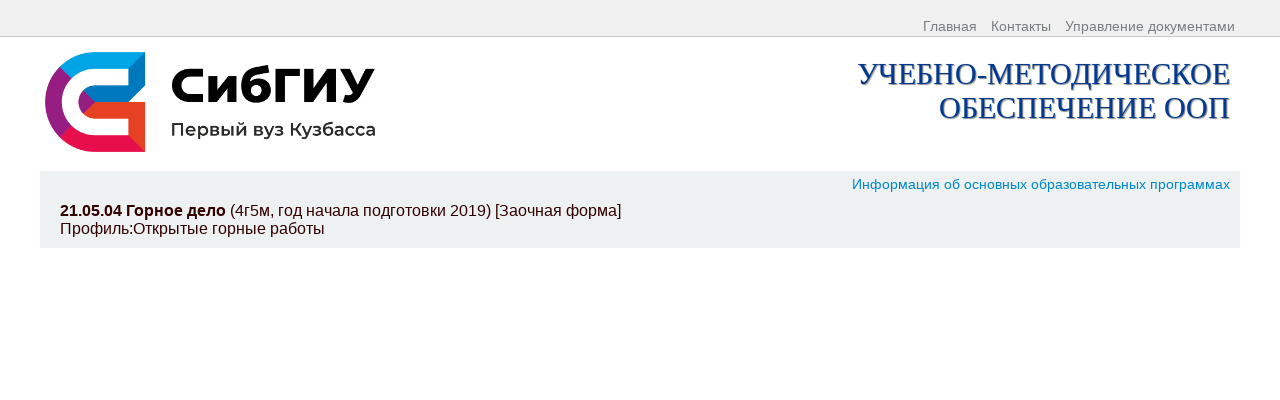

--- FILE ---
content_type: text/html; charset=windows-1251
request_url: https://oop.sibsiu.ru/discipline.php?sp=1493
body_size: 3893
content:

<!DOCTYPE html> 
<!--[if lt IE 7]>
<div style="clear:both; background:#ffff99; border:1px solid #cccc66; font-family:Arial, Helvetica, sans-serif; color:#333333; height:100px;" > <a href="#"  onclick='javascript:this.parentNode.style.display="none"; return false;' style="display:block; position:relative; width:12px; height:12px; left:95%; margin:0 0 -17px -17px; padding:5px 5px 0 0; background:url(http://www.sibsiu.ru/oop/image/close.gif) no-repeat 0 5px;"  title="Закрыть">Закрыть</a> <div style="display:block; width:90%; margin:10px; padding:0 0 0 80px; background:url(http://www.sibsiu.ru/oop/image/warning.gif) no-repeat -10px 0;" > <a href="http://www.google.ru/chrome"  style="display:block; float:right; width:75px; height:98px; background:url(http://www.sibsiu.ru/oop/image/chrome.gif);"  title="Установить Google Chrome"></a> <a href="http://www.apple.com/ru/safari/"  style="display:block; float:right; width:75px; height:98px; background:url(http://www.sibsiu.ru/oop/image/safari.gif);"  title="Установить Apple Safari"></a> <a href="http://www.microsoft.com/rus/windows/internet-explorer/"  style="display:block; float:right; width:75px; height:98px; background:url(http://www.sibsiu.ru/oop/image/explorer.gif);"  title="Установить Internet Explorer"></a> <a href="http://www.opera.com/download/get.pl?id=33016&thanks=true&sub=true"  style="display:block; float:right; width:75px; height:98px; background:url(http://www.sibsiu.ru/oop/image/opera.gif);"  title="Установить Opera"></a> <a href="http://www.mozilla-europe.org/ru/firefox/"  style="display:block; float:right; width:75px; height:98px; background:url(http://www.sibsiu.ru/oop/image/firefox.gif);"  title="Установить Mozilla Firefox"></a> <strong style="font-size:14px; display:block; padding-top:5px; color:#cc3300;" >Внимание!</strong> <p style="font-size:11px; line-height:17px; margin:0;" >Вы пользуетесь устаревшим браузером.<BR>
Отображение страниц будет не корректно.<BR>
Для корректной работы сайта обновите свой браузер или поставте любой из современных.</p>  </div> </div> <![endif]-->
<html lang="ru-Ru">
<head>
    <meta charset="windows-1251" />
	<meta http-equiv="Pragma" content="no-cache" />
    <title> Каталог</title>
    
	
	<link rel="stylesheet" href="css/bootstrap.css" type="text/css" />
	<script type="text/javascript" src="include/script.js"></script>  
<link rel="stylesheet" href="css/main.css" type="text/css" />



</head>



<body  >

<div class="div_line_parent" >
<div class="div_line">
<p align="right" style="padding-top:13px;padding-right:5px;color:#7B7F82;" > <a href="http://www.sibsiu.ru/oop/"><span class="line_text">Главная</span></a><span class="line_text" style="display:none"> Помощь </span> <a href="#" onclick= "changeDisplay('contakt');"> <span class="line_text"> Контакты  </span></a> <a href="admin/index.php"> <span class="line_text"> Управление документами </span></a></strong> </p>
</div>
</div>
<div class="main" >
<div style="width:1200px;height:134px;">
		<div class="div_head_left" style="">
			<a href="http://oop.sibsiu.ru/"><img id="head_logo" src="img/header_logo.png" title="На главную" border="0" ></a>
		</div>
		<div class="div_head_right" style="">
			 <span class="logo_text">Учебно-методическое<br>обеспечение ООП</span>
		</div>
</div>

	 
<div class="main_right" style="width:1200px;">

  <div class="main_right_top   " >
  <p align=right><a href="http://www.sibsiu.ru/sveden/education/">Информация об основных образовательных программах</a> </p>
<span class="spname"><strong>21.05.04 Горное дело</strong> (4г5м, год начала подготовки 2019) [Заочная форма] </span><br><span class="spname">Профиль:Открытые горные работы</span>  
  </div>

   <div class="main_right_bot">
	
</div>
  <div class="spisok">
<div id="Main_div_dis" style="padding-top:10px;  z-index:3;clear:both;  "><h4>Методические материалы </h4><hr></div>



				<ul class="d-flex flex-column gap-2 m-0 p-0 ps-3 ul_file">
			<li>
				
				<a  class=""  href="https://oop.sibsiu.ru/downloadnew.php?doc=805239&code=e90351b5346ba9d53ddeb1961f4fb381"  target="_blank"  target="_blank"  >
											Информационные технологии в самостоятельной работе обучающихся : методические указания				</a>
								<a title="Открепленная ЭП .sig" target="_blank" href="https://oop.sibsiu.ru/index.php?od=0151aeb0-dfac-995b-6f5f-2ef41f4f3185" ><img class="sig" src="/local/templates/sibsiu/images/icons/sig.png" width="18px"></a>
			</li>
			<li>
				
				<a  class=""  href="https://oop.sibsiu.ru/downloadnew.php?doc=805240&code=2143956f266ea72c39c063eed0cb0542"  target="_blank"  target="_blank"  >
											Организация самостоятельной работы обучающихся в электронной информационно-образовательной среде университета: методические указания				</a>
								<a title="Открепленная ЭП .sig" target="_blank" href="https://oop.sibsiu.ru/index.php?od=1cecb5b2-cd8c-6ad5-688c-4385a4e1717a" ><img class="sig" src="/local/templates/sibsiu/images/icons/sig.png" width="18px"></a>
			</li>
			<li>
				
				<a  class=""  href="https://oop.sibsiu.ru/downloadnew.php?doc=805238&code=d6de74a23c546934d58460b10977f83f"  target="_blank"  target="_blank"  >
											Структура и оформление рефератов, отчетов по практике, курсовых проектов и работ: методические указания				</a>
								<a title="Открепленная ЭП .sig" target="_blank" href="https://oop.sibsiu.ru/index.php?od=ce3decd7-67b5-61de-8a1d-0b074191cc1a" ><img class="sig" src="/local/templates/sibsiu/images/icons/sig.png" width="18px"></a>
			</li></ul></div></div>
	
	
</div>


<div id="contakt" style="position:fixed;padding:0px; top:0px;left:0px;right:0px;  height: 100%; width:100%; z-index:9990;display:none;">

<div style="margin:0px auto;padding:0px; top:10px; height: 10px;width:650px;text-align:left; z-index:9999; opacity:1">

<p align="right" style="position:relative;padding:10px;"><a  href="#" class="close_a"  onclick= "changeDisplay('contakt')"><font style="text-decoration: none;color:#2C2750;"> <strong>Закрыть X</strong></font></a>


</p>

</div>
<div style="margin:0px auto;padding:20px; top:20px; height: auto;width:700px;text-align:left; z-index:9998; background-color:#FFFFFF;opacity:1;border-radius: 8px;">
<p>По вопросам регистрации и выдачи прав на портале, размещения материалов, изменения направлений подготовки, дисциплин, практик, НИР, ИГА обращаться в</p>
<p><B>УЧЕБНО-МЕТОДИЧЕСКИЙ ОТДЕЛ</B></p>
<p><strong>Руководитель подразделения</strong>: Фадеева Диана Александровна</p>
<p><strong>Аудитория:</strong>: 357АГ, <strong>Телефон</strong>: +7 (3843) 32-88-92 (внутр. 13571)</p><BR>
<p>По техническим вопросам возникающим при работе с порталом: не удается войти в систему, проблемы с загрузкой документов и прочие ошибки:</p>
<p><b>Откройте заявку в системе поддержки пользователей по <a href="https://spp.sibsiu.ru/open.php?topicId=18">следующей ссылке</a>. </b></p>
<p><B>ОТДЕЛ СИСТЕМНЫХ И СЕТЕВЫХ ТЕХНОЛОГИЙ УИиЦР</B></p>
<p><strong>Телефон</strong>: +7 (3843) 32-89-23</p>
<BR><BR><BR><BR><BR><BR><BR>




</div>


<div id="contakt" style="position:fixed;padding:0px; top:0px;left:0px;right:0px;  height: 100%; width:100%; z-index:-1; background-color:#000000;opacity:0.5;text-align:center; filter:alpha(opacity=50);display:block;">
&nbsp;
</div>
</div>
<div class="footer">
<hr>
<div class="spname">© 2014-2026   ФГБОУ ВО «Сибирский государственный индустриальный университет»</div>
</div>
</body>
</html>



--- FILE ---
content_type: text/css
request_url: https://oop.sibsiu.ru/css/bootstrap.css
body_size: 35340
content:
/*!
 * Bootstrap v2.1.1
 *
 * Copyright 2012 Twitter, Inc
 * Licensed under the Apache License v2.0
 * http://www.apache.org/licenses/LICENSE-2.0
 *
 * Designed and built with all the love in the world @twitter by @mdo and @fat.
 */

article,
aside,
details,
figcaption,
figure,
footer,
header,
hgroup,
nav,
section {
  display: block;
}

audio,
canvas,
video {
  display: inline-block;
  *display: inline;
  *zoom: 1;
}

audio:not([controls]) {
  display: none;
}

html {
  font-size: 100%;
  -webkit-text-size-adjust: 100%;
      -ms-text-size-adjust: 100%;
}

a:focus {
  /*outline: thin dotted #333;*/
  outline: 5px auto -webkit-focus-ring-color;
  outline-offset: -2px;
}

a:hover,
a:active {
  outline: 0;
}

sub,
sup {
  position: relative;
  font-size: 75%;
  line-height: 0;
  vertical-align: baseline;
}

sup {
  top: -0.5em;
}

sub {
  bottom: -0.25em;
}

img {
  width: auto\9;
  height: auto;
  max-width: 100%;
  vertical-align: middle;
  border: 0;
  -ms-interpolation-mode: bicubic;
}

#map_canvas img {
  max-width: none;
}

button,
input,
select,
textarea {
  margin: 0;
  font-size: 100%;
  vertical-align: middle;
}

button,
input {
  *overflow: visible;
  line-height: normal;
}

button::-moz-focus-inner,
input::-moz-focus-inner {
  padding: 0;
  border: 0;
}

button,
input[type="button"],
input[type="reset"],
input[type="submit"] {
  cursor: pointer;
  -webkit-appearance: button;
}

input[type="search"] {
  -webkit-box-sizing: content-box;
     -moz-box-sizing: content-box;
          box-sizing: content-box;
  -webkit-appearance: textfield;
}

input[type="search"]::-webkit-search-decoration,
input[type="search"]::-webkit-search-cancel-button {
  -webkit-appearance: none;
}

textarea {
  overflow: auto;
  vertical-align: top;
}

.clearfix {
  *zoom: 1;
}

.clearfix:before,
.clearfix:after {
  display: table;
  line-height: 0;
  content: "";
}

.clearfix:after {
  clear: both;
}

.hide-text {
  font: 0/0 a;
  color: transparent;
  text-shadow: none;
  background-color: transparent;
  border: 0;
}

.input-block-level {
  display: block;
  width: 100%;
  min-height: 30px;
  -webkit-box-sizing: border-box;
     -moz-box-sizing: border-box;
          box-sizing: border-box;
}

body {
  margin: 0;
  font-family: "Helvetica Neue",  Arial, sans-serif;
  font-size: 14px;
  /*line-height: 20px;*/
  color: #333333;
  background-color: #ffffff;
}

a {
  color: #0088cc;
  text-decoration: none;
}

a:hover {
  color: #005580;
  text-decoration: underline;
}

.img-rounded {
  -webkit-border-radius: 6px;
     -moz-border-radius: 6px;
          border-radius: 6px;
}

.img-polaroid {
  padding: 4px;
  background-color: #fff;
  border: 1px solid #ccc;
  border: 1px solid rgba(0, 0, 0, 0.2);
  -webkit-box-shadow: 0 1px 3px rgba(0, 0, 0, 0.1);
     -moz-box-shadow: 0 1px 3px rgba(0, 0, 0, 0.1);
          box-shadow: 0 1px 3px rgba(0, 0, 0, 0.1);
}

.img-circle {
  -webkit-border-radius: 500px;
     -moz-border-radius: 500px;
          border-radius: 500px;
}

.row {
  margin-left: -20px;
  *zoom: 1;
}

.row:before,
.row:after {
  display: table;
  line-height: 0;
  content: "";
}

.row:after {
  clear: both;
}

[class*="span"] {
  float: left;
  min-height: 1px;
  margin-left: 20px;
}

.container,
.navbar-static-top .container,
.navbar-fixed-top .container,
.navbar-fixed-bottom .container {
  width: 940px;
}

.span12 {
  width: 940px;
}

.span11 {
  width: 860px;
}

.span10 {
  width: 780px;
}

.span9 {
  width: 700px;
}

.span8 {
  width: 620px;
}

.span7 {
  width: 540px;
}

.span6 {
  width: 460px;
}

.span5 {
  width: 380px;
}

.span4 {
  width: 300px;
}

.span3 {
  width: 220px;
}

.span2 {
  width: 140px;
}

.span1 {
  width: 60px;
}

.offset12 {
  margin-left: 980px;
}

.offset11 {
  margin-left: 900px;
}

.offset10 {
  margin-left: 820px;
}

.offset9 {
  margin-left: 740px;
}

.offset8 {
  margin-left: 660px;
}

.offset7 {
  margin-left: 580px;
}

.offset6 {
  margin-left: 500px;
}

.offset5 {
  margin-left: 420px;
}

.offset4 {
  margin-left: 340px;
}

.offset3 {
  margin-left: 260px;
}

.offset2 {
  margin-left: 180px;
}

.offset1 {
  margin-left: 100px;
}

.row-fluid {
  width: 100%;
  *zoom: 1;
}

.row-fluid:before,
.row-fluid:after {
  display: table;
  line-height: 0;
  content: "";
}

.row-fluid:after {
  clear: both;
}

.row-fluid [class*="span"] {
  display: block;
  float: left;
  width: 100%;
  min-height: 30px;
  margin-left: 2.127659574468085%;
  *margin-left: 2.074468085106383%;
  -webkit-box-sizing: border-box;
     -moz-box-sizing: border-box;
          box-sizing: border-box;
}

.row-fluid [class*="span"]:first-child {
  margin-left: 0;
}

.row-fluid .span12 {
  width: 100%;
  *width: 99.94680851063829%;
}

.row-fluid .span11 {
  width: 91.48936170212765%;
  *width: 91.43617021276594%;
}

.row-fluid .span10 {
  width: 82.97872340425532%;
  *width: 82.92553191489361%;
}

.row-fluid .span9 {
  width: 74.46808510638297%;
  *width: 74.41489361702126%;
}

.row-fluid .span8 {
  width: 65.95744680851064%;
  *width: 65.90425531914893%;
}

.row-fluid .span7 {
  width: 57.44680851063829%;
  *width: 57.39361702127659%;
}

.row-fluid .span6 {
  width: 48.93617021276595%;
  *width: 48.88297872340425%;
}

.row-fluid .span5 {
  width: 40.42553191489362%;
  *width: 40.37234042553192%;
}

.row-fluid .span4 {
  width: 31.914893617021278%;
  *width: 31.861702127659576%;
}

.row-fluid .span3 {
  width: 23.404255319148934%;
  *width: 23.351063829787233%;
}

.row-fluid .span2 {
  width: 14.893617021276595%;
  *width: 14.840425531914894%;
}

.row-fluid .span1 {
  width: 6.382978723404255%;
  *width: 6.329787234042553%;
}

.row-fluid .offset12 {
  margin-left: 104.25531914893617%;
  *margin-left: 104.14893617021275%;
}

.row-fluid .offset12:first-child {
  margin-left: 102.12765957446808%;
  *margin-left: 102.02127659574467%;
}

.row-fluid .offset11 {
  margin-left: 95.74468085106382%;
  *margin-left: 95.6382978723404%;
}

.row-fluid .offset11:first-child {
  margin-left: 93.61702127659574%;
  *margin-left: 93.51063829787232%;
}

.row-fluid .offset10 {
  margin-left: 87.23404255319149%;
  *margin-left: 87.12765957446807%;
}

.row-fluid .offset10:first-child {
  margin-left: 85.1063829787234%;
  *margin-left: 84.99999999999999%;
}

.row-fluid .offset9 {
  margin-left: 78.72340425531914%;
  *margin-left: 78.61702127659572%;
}

.row-fluid .offset9:first-child {
  margin-left: 76.59574468085106%;
  *margin-left: 76.48936170212764%;
}

.row-fluid .offset8 {
  margin-left: 70.2127659574468%;
  *margin-left: 70.10638297872339%;
}

.row-fluid .offset8:first-child {
  margin-left: 68.08510638297872%;
  *margin-left: 67.9787234042553%;
}

.row-fluid .offset7 {
  margin-left: 61.70212765957446%;
  *margin-left: 61.59574468085106%;
}

.row-fluid .offset7:first-child {
  margin-left: 59.574468085106375%;
  *margin-left: 59.46808510638297%;
}

.row-fluid .offset6 {
  margin-left: 53.191489361702125%;
  *margin-left: 53.085106382978715%;
}

.row-fluid .offset6:first-child {
  margin-left: 51.063829787234035%;
  *margin-left: 50.95744680851063%;
}

.row-fluid .offset5 {
  margin-left: 44.68085106382979%;
  *margin-left: 44.57446808510638%;
}

.row-fluid .offset5:first-child {
  margin-left: 42.5531914893617%;
  *margin-left: 42.4468085106383%;
}

.row-fluid .offset4 {
  margin-left: 36.170212765957444%;
  *margin-left: 36.06382978723405%;
}

.row-fluid .offset4:first-child {
  margin-left: 34.04255319148936%;
  *margin-left: 33.93617021276596%;
}

.row-fluid .offset3 {
  margin-left: 27.659574468085104%;
  *margin-left: 27.5531914893617%;
}

.row-fluid .offset3:first-child {
  margin-left: 25.53191489361702%;
  *margin-left: 25.425531914893618%;
}

.row-fluid .offset2 {
  margin-left: 19.148936170212764%;
  *margin-left: 19.04255319148936%;
}

.row-fluid .offset2:first-child {
  margin-left: 17.02127659574468%;
  *margin-left: 16.914893617021278%;
}

.row-fluid .offset1 {
  margin-left: 10.638297872340425%;
  *margin-left: 10.53191489361702%;
}

.row-fluid .offset1:first-child {
  margin-left: 8.51063829787234%;
  *margin-left: 8.404255319148938%;
}

[class*="span"].hide,
.row-fluid [class*="span"].hide {
  display: none;
}

[class*="span"].pull-right,
.row-fluid [class*="span"].pull-right {
  float: right;
}

.container {
  margin-right: auto;
  margin-left: auto;
  *zoom: 1;
}

.container:before,
.container:after {
  display: table;
  line-height: 0;
  content: "";
}

.container:after {
  clear: both;
}

.container-fluid {
  padding-right: 20px;
  padding-left: 20px;
  *zoom: 1;
}

.container-fluid:before,
.container-fluid:after {
  display: table;
  line-height: 0;
  content: "";
}

.container-fluid:after {
  clear: both;
}

p {
  margin: 0 0 10px;
}

.lead {
  margin-bottom: 20px;
  font-size: 21px;
  font-weight: 200;
  line-height: 30px;
}

small {
  font-size: 85%;
}

strong {
  font-weight: bold;
}

em {
  font-style: italic;
}

cite {
  font-style: normal;
}

.muted {
  color: #999999;
}

.text-warning {
  color: #c09853;
}

.text-error {
  color: #b94a48;
}

.text-info {
  color: #3a87ad;
}

.text-success {
  color: #468847;
}

h1,
h2,
h3,
h4,
h5,
h6 {
  margin: 10px 0;
  font-family: inherit;
  font-weight: bold;
  line-height: 1;
  color: inherit;
  text-rendering: optimizelegibility;
}

h1 small,
h2 small,
h3 small,
h4 small,
h5 small,
h6 small {
  font-weight: normal;
  line-height: 1;
  color: #999999;
}

h1 {
  font-size: 36px;
  line-height: 40px;
}

h2 {
  font-size: 30px;
  line-height: 40px;
}

h3 {
  font-size: 24px;
  line-height: 40px;
}

h4 {
  font-size: 18px;
  line-height: 20px;
}

h5 {
  font-size: 14px;
  line-height: 20px;
}

h6 {
  font-size: 12px;
  line-height: 20px;
}

h1 small {
  font-size: 24px;
}

h2 small {
  font-size: 18px;
}

h3 small {
  font-size: 14px;
}

h4 small {
  font-size: 14px;
}

.page-header {
  padding-bottom: 9px;
  margin: 20px 0 30px;
  border-bottom: 1px solid #eeeeee;
}

ul,
ol {
  padding: 0;
  margin: 0 0 10px 25px;
}

ul ul,
ul ol,
ol ol,
ol ul {
  margin-bottom: 0;
}

li {
  line-height: 20px;
}

ul.unstyled,
ol.unstyled {
  margin-left: 0;
  list-style: none;
}

dl {
  margin-bottom: 20px;
}

dt,
dd {
  line-height: 20px;
}

dt {
  font-weight: bold;
}

dd {
  margin-left: 10px;
}

.dl-horizontal {
  *zoom: 1;
}

.dl-horizontal:before,
.dl-horizontal:after {
  display: table;
  line-height: 0;
  content: "";
}

.dl-horizontal:after {
  clear: both;
}

.dl-horizontal dt {
  float: left;
  width: 160px;
  overflow: hidden;
  clear: left;
  text-align: right;
  text-overflow: ellipsis;
  white-space: nowrap;
}

.dl-horizontal dd {
  margin-left: 180px;
}

hr {
  margin: 20px 0;
  border: 0;
  border-top: 1px solid #eeeeee;
  border-bottom: 1px solid #ffffff;
}

abbr[title] {
  cursor: help;
  border-bottom: 1px dotted #999999;
}

abbr.initialism {
  font-size: 90%;
  text-transform: uppercase;
}

blockquote {
  padding: 0 0 0 15px;
  margin: 0 0 20px;
  border-left: 5px solid #eeeeee;
}

blockquote p {
  margin-bottom: 0;
  font-size: 16px;
  font-weight: 300;
  line-height: 25px;
}

blockquote small {
  display: block;
  line-height: 20px;
  color: #999999;
}

blockquote small:before {
  content: '\2014 \00A0';
}

blockquote.pull-right {
  float: right;
  padding-right: 15px;
  padding-left: 0;
  border-right: 5px solid #eeeeee;
  border-left: 0;
}

blockquote.pull-right p,
blockquote.pull-right small {
  text-align: right;
}

blockquote.pull-right small:before {
  content: '';
}

blockquote.pull-right small:after {
  content: '\00A0 \2014';
}

q:before,
q:after,
blockquote:before,
blockquote:after {
  content: "";
}

address {
  display: block;
  margin-bottom: 20px;
  font-style: normal;
  line-height: 20px;
}

code,
pre {
  padding: 0 3px 2px;
  font-family: Monaco, Menlo, Consolas, "Courier New", monospace;
  font-size: 12px;
  color: #333333;
  -webkit-border-radius: 3px;
     -moz-border-radius: 3px;
          border-radius: 3px;
}

code {
  padding: 2px 4px;
  color: #d14;
  background-color: #f7f7f9;
  border: 1px solid #e1e1e8;
}

pre {
  display: block;
  padding: 9.5px;
  margin: 0 0 10px;
  font-size: 13px;
  line-height: 20px;
  word-break: break-all;
  word-wrap: break-word;
  white-space: pre;
  white-space: pre-wrap;
  background-color: #f5f5f5;
  border: 1px solid #ccc;
  border: 1px solid rgba(0, 0, 0, 0.15);
  -webkit-border-radius: 4px;
     -moz-border-radius: 4px;
          border-radius: 4px;
}

pre.prettyprint {
  margin-bottom: 20px;
}

pre code {
  padding: 0;
  color: inherit;
  background-color: transparent;
  border: 0;
}

.pre-scrollable {
  max-height: 340px;
  overflow-y: scroll;
}

form {
  margin: 0 0 20px;
}

fieldset {
  padding: 0;
  margin: 0;
  border: 0;
}

legend {
  display: block;
  width: 100%;
  padding: 0;
  margin-bottom: 20px;
  font-size: 21px;
  line-height: 40px;
  color: #333333;
  border: 0;
  border-bottom: 1px solid #e5e5e5;
}

legend small {
  font-size: 15px;
  color: #999999;
}

label,
input,
button,
select,
textarea {
  font-size: 14px;
  font-weight: normal;
  line-height: 20px;
}

input,
button,
select,
textarea {
  font-family: "Helvetica Neue",  Arial, sans-serif;
}

label {
  display: block;
  margin-bottom: 5px;
}

select,
textarea,
input[type="text"],
input[type="password"],
input[type="datetime"],
input[type="datetime-local"],
input[type="date"],
input[type="month"],
input[type="time"],
input[type="week"],
input[type="number"],
input[type="email"],
input[type="url"],
input[type="search"],
input[type="tel"],
input[type="color"],
.uneditable-input {
  display: inline-block;
  height: 20px;
  padding: 4px 6px;
  margin-bottom: 9px;
  font-size: 14px;
  line-height: 20px;
  color: #555555;
  -webkit-border-radius: 3px;
     -moz-border-radius: 3px;
          border-radius: 3px;
}

input,
textarea,
.uneditable-input {
  width: 206px;
}

textarea {
  height: auto;
}

textarea,
input[type="text"],
input[type="password"],
input[type="datetime"],
input[type="datetime-local"],
input[type="date"],
input[type="month"],
input[type="time"],
input[type="week"],
input[type="number"],
input[type="email"],
input[type="url"],
input[type="search"],
input[type="tel"],
input[type="color"],
.uneditable-input {
  background-color: #ffffff;
  border: 1px solid #cccccc;
  -webkit-box-shadow: inset 0 1px 1px rgba(0, 0, 0, 0.075);
     -moz-box-shadow: inset 0 1px 1px rgba(0, 0, 0, 0.075);
          box-shadow: inset 0 1px 1px rgba(0, 0, 0, 0.075);
  -webkit-transition: border linear 0.2s, box-shadow linear 0.2s;
     -moz-transition: border linear 0.2s, box-shadow linear 0.2s;
       -o-transition: border linear 0.2s, box-shadow linear 0.2s;
          transition: border linear 0.2s, box-shadow linear 0.2s;
}

textarea:focus,
input[type="text"]:focus,
input[type="password"]:focus,
input[type="datetime"]:focus,
input[type="datetime-local"]:focus,
input[type="date"]:focus,
input[type="month"]:focus,
input[type="time"]:focus,
input[type="week"]:focus,
input[type="number"]:focus,
input[type="email"]:focus,
input[type="url"]:focus,
input[type="search"]:focus,
input[type="tel"]:focus,
input[type="color"]:focus,
.uneditable-input:focus {
  border-color: rgba(82, 168, 236, 0.8);
  outline: 0;
  outline: thin dotted \9;
  /* IE6-9 */

  -webkit-box-shadow: inset 0 1px 1px rgba(0, 0, 0, 0.075), 0 0 8px rgba(82, 168, 236, 0.6);
     -moz-box-shadow: inset 0 1px 1px rgba(0, 0, 0, 0.075), 0 0 8px rgba(82, 168, 236, 0.6);
          box-shadow: inset 0 1px 1px rgba(0, 0, 0, 0.075), 0 0 8px rgba(82, 168, 236, 0.6);
}

input[type="radio"],
input[type="checkbox"] {
  margin: 4px 0 0;
  margin-top: 1px \9;
  *margin-top: 0;
  line-height: normal;
  cursor: pointer;
}

input[type="file"],
input[type="image"],
input[type="submit"],
input[type="reset"],
input[type="button"],
input[type="radio"],
input[type="checkbox"] {
  width: auto;
}

select,
input[type="file"] {
  height: 30px;
  /* In IE7, the height of the select element cannot be changed by height, only font-size */

  *margin-top: 4px;
  /* For IE7, add top margin to align select with labels */

  line-height: 30px;
}

select {
 /* width: 220px;*/
  background-color: #ffffff;
  border: 1px solid #cccccc;
}

select[multiple],
select[size] {
  height: auto;
}

select:focus,
input[type="file"]:focus,
input[type="radio"]:focus,
input[type="checkbox"]:focus {
  outline: thin dotted #333;
  outline: 5px auto -webkit-focus-ring-color;
  outline-offset: -2px;
}

.uneditable-input,
.uneditable-textarea {
  color: #999999;
  cursor: not-allowed;
  background-color: #fcfcfc;
  border-color: #cccccc;
  -webkit-box-shadow: inset 0 1px 2px rgba(0, 0, 0, 0.025);
     -moz-box-shadow: inset 0 1px 2px rgba(0, 0, 0, 0.025);
          box-shadow: inset 0 1px 2px rgba(0, 0, 0, 0.025);
}

.uneditable-input {
  overflow: hidden;
  white-space: nowrap;
}

.uneditable-textarea {
  width: auto;
  height: auto;
}

input:-moz-placeholder,
textarea:-moz-placeholder {
  color: #999999;
}

input:-ms-input-placeholder,
textarea:-ms-input-placeholder {
  color: #999999;
}

input::-webkit-input-placeholder,
textarea::-webkit-input-placeholder {
  color: #999999;
}

.radio,
.checkbox {
  min-height: 18px;
  padding-left: 18px;
}

.radio input[type="radio"],
.checkbox input[type="checkbox"] {
  float: left;
  margin-left: -18px;
}

.controls > .radio:first-child,
.controls > .checkbox:first-child {
  padding-top: 5px;
}

.radio.inline,
.checkbox.inline {
  display: inline-block;
  padding-top: 5px;
  margin-bottom: 0;
  vertical-align: middle;
}

.radio.inline + .radio.inline,
.checkbox.inline + .checkbox.inline {
  margin-left: 10px;
}

.input-mini {
  width: 60px;
}

.input-small {
  width: 90px;
}

.input-medium {
  width: 150px;
}

.input-large {
  width: 210px;
}

.input-xlarge {
  width: 270px;
}

.input-xxlarge {
  width: 530px;
}

input[class*="span"],
select[class*="span"],
textarea[class*="span"],
.uneditable-input[class*="span"],
.row-fluid input[class*="span"],
.row-fluid select[class*="span"],
.row-fluid textarea[class*="span"],
.row-fluid .uneditable-input[class*="span"] {
  float: none;
  margin-left: 0;
}

.input-append input[class*="span"],
.input-append .uneditable-input[class*="span"],
.input-prepend input[class*="span"],
.input-prepend .uneditable-input[class*="span"],
.row-fluid input[class*="span"],
.row-fluid select[class*="span"],
.row-fluid textarea[class*="span"],
.row-fluid .uneditable-input[class*="span"],
.row-fluid .input-prepend [class*="span"],
.row-fluid .input-append [class*="span"] {
  display: inline-block;
}

input,
textarea,
.uneditable-input {
  margin-left: 0;
}

.controls-row [class*="span"] + [class*="span"] {
  margin-left: 20px;
}

input.span12,
textarea.span12,
.uneditable-input.span12 {
  width: 926px;
}

input.span11,
textarea.span11,
.uneditable-input.span11 {
  width: 846px;
}

input.span10,
textarea.span10,
.uneditable-input.span10 {
  width: 766px;
}

input.span9,
textarea.span9,
.uneditable-input.span9 {
  width: 686px;
}

input.span8,
textarea.span8,
.uneditable-input.span8 {
  width: 606px;
}

input.span7,
textarea.span7,
.uneditable-input.span7 {
  width: 526px;
}

input.span6,
textarea.span6,
.uneditable-input.span6 {
  width: 446px;
}

input.span5,
textarea.span5,
.uneditable-input.span5 {
  width: 366px;
}

input.span4,
textarea.span4,
.uneditable-input.span4 {
  width: 286px;
}

input.span3,
textarea.span3,
.uneditable-input.span3 {
  width: 206px;
}

input.span2,
textarea.span2,
.uneditable-input.span2 {
  width: 126px;
}

input.span1,
textarea.span1,
.uneditable-input.span1 {
  width: 46px;
}

.controls-row {
  *zoom: 1;
}

.controls-row:before,
.controls-row:after {
  display: table;
  line-height: 0;
  content: "";
}

.controls-row:after {
  clear: both;
}

.controls-row [class*="span"] {
  float: left;
}

input[disabled],
select[disabled],
textarea[disabled],
input[readonly],
select[readonly],
textarea[readonly] {
  cursor: not-allowed;
  background-color: #eeeeee;
}

input[type="radio"][disabled],
input[type="checkbox"][disabled],
input[type="radio"][readonly],
input[type="checkbox"][readonly] {
  background-color: transparent;
}

.control-group.warning > label,
.control-group.warning .help-block,
.control-group.warning .help-inline {
  color: #c09853;
}

.control-group.warning .checkbox,
.control-group.warning .radio,
.control-group.warning input,
.control-group.warning select,
.control-group.warning textarea {
  color: #c09853;
}

.control-group.warning input,
.control-group.warning select,
.control-group.warning textarea {
  border-color: #c09853;
  -webkit-box-shadow: inset 0 1px 1px rgba(0, 0, 0, 0.075);
     -moz-box-shadow: inset 0 1px 1px rgba(0, 0, 0, 0.075);
          box-shadow: inset 0 1px 1px rgba(0, 0, 0, 0.075);
}

.control-group.warning input:focus,
.control-group.warning select:focus,
.control-group.warning textarea:focus {
  border-color: #a47e3c;
  -webkit-box-shadow: inset 0 1px 1px rgba(0, 0, 0, 0.075), 0 0 6px #dbc59e;
     -moz-box-shadow: inset 0 1px 1px rgba(0, 0, 0, 0.075), 0 0 6px #dbc59e;
          box-shadow: inset 0 1px 1px rgba(0, 0, 0, 0.075), 0 0 6px #dbc59e;
}

.control-group.warning .input-prepend .add-on,
.control-group.warning .input-append .add-on {
  color: #c09853;
  background-color: #fcf8e3;
  border-color: #c09853;
}

.control-group.error > label,
.control-group.error .help-block,
.control-group.error .help-inline {
  color: #b94a48;
}

.control-group.error .checkbox,
.control-group.error .radio,
.control-group.error input,
.control-group.error select,
.control-group.error textarea {
  color: #b94a48;
}

.control-group.error input,
.control-group.error select,
.control-group.error textarea {
  border-color: #b94a48;
  -webkit-box-shadow: inset 0 1px 1px rgba(0, 0, 0, 0.075);
     -moz-box-shadow: inset 0 1px 1px rgba(0, 0, 0, 0.075);
          box-shadow: inset 0 1px 1px rgba(0, 0, 0, 0.075);
}

.control-group.error input:focus,
.control-group.error select:focus,
.control-group.error textarea:focus {
  border-color: #953b39;
  -webkit-box-shadow: inset 0 1px 1px rgba(0, 0, 0, 0.075), 0 0 6px #d59392;
     -moz-box-shadow: inset 0 1px 1px rgba(0, 0, 0, 0.075), 0 0 6px #d59392;
          box-shadow: inset 0 1px 1px rgba(0, 0, 0, 0.075), 0 0 6px #d59392;
}

.control-group.error .input-prepend .add-on,
.control-group.error .input-append .add-on {
  color: #b94a48;
  background-color: #f2dede;
  border-color: #b94a48;
}

.control-group.success > label,
.control-group.success .help-block,
.control-group.success .help-inline {
  color: #468847;
}

.control-group.success .checkbox,
.control-group.success .radio,
.control-group.success input,
.control-group.success select,
.control-group.success textarea {
  color: #468847;
}

.control-group.success input,
.control-group.success select,
.control-group.success textarea {
  border-color: #468847;
  -webkit-box-shadow: inset 0 1px 1px rgba(0, 0, 0, 0.075);
     -moz-box-shadow: inset 0 1px 1px rgba(0, 0, 0, 0.075);
          box-shadow: inset 0 1px 1px rgba(0, 0, 0, 0.075);
}

.control-group.success input:focus,
.control-group.success select:focus,
.control-group.success textarea:focus {
  border-color: #356635;
  -webkit-box-shadow: inset 0 1px 1px rgba(0, 0, 0, 0.075), 0 0 6px #7aba7b;
     -moz-box-shadow: inset 0 1px 1px rgba(0, 0, 0, 0.075), 0 0 6px #7aba7b;
          box-shadow: inset 0 1px 1px rgba(0, 0, 0, 0.075), 0 0 6px #7aba7b;
}

.control-group.success .input-prepend .add-on,
.control-group.success .input-append .add-on {
  color: #468847;
  background-color: #dff0d8;
  border-color: #468847;
}

.control-group.info > label,
.control-group.info .help-block,
.control-group.info .help-inline {
  color: #3a87ad;
}

.control-group.info .checkbox,
.control-group.info .radio,
.control-group.info input,
.control-group.info select,
.control-group.info textarea {
  color: #3a87ad;
}

.control-group.info input,
.control-group.info select,
.control-group.info textarea {
  border-color: #3a87ad;
  -webkit-box-shadow: inset 0 1px 1px rgba(0, 0, 0, 0.075);
     -moz-box-shadow: inset 0 1px 1px rgba(0, 0, 0, 0.075);
          box-shadow: inset 0 1px 1px rgba(0, 0, 0, 0.075);
}

.control-group.info input:focus,
.control-group.info select:focus,
.control-group.info textarea:focus {
  border-color: #2d6987;
  -webkit-box-shadow: inset 0 1px 1px rgba(0, 0, 0, 0.075), 0 0 6px #7ab5d3;
     -moz-box-shadow: inset 0 1px 1px rgba(0, 0, 0, 0.075), 0 0 6px #7ab5d3;
          box-shadow: inset 0 1px 1px rgba(0, 0, 0, 0.075), 0 0 6px #7ab5d3;
}

.control-group.info .input-prepend .add-on,
.control-group.info .input-append .add-on {
  color: #3a87ad;
  background-color: #d9edf7;
  border-color: #3a87ad;
}

input:focus:required:invalid,
textarea:focus:required:invalid,
select:focus:required:invalid {
  color: #b94a48;
  border-color: #ee5f5b;
}

input:focus:required:invalid:focus,
textarea:focus:required:invalid:focus,
select:focus:required:invalid:focus {
  border-color: #e9322d;
  -webkit-box-shadow: 0 0 6px #f8b9b7;
     -moz-box-shadow: 0 0 6px #f8b9b7;
          box-shadow: 0 0 6px #f8b9b7;
}

.form-actions {
  padding: 19px 20px 20px;
  margin-top: 20px;
  margin-bottom: 20px;
  background-color: #f5f5f5;
  border-top: 1px solid #e5e5e5;
  *zoom: 1;
}

.form-actions:before,
.form-actions:after {
  display: table;
  line-height: 0;
  content: "";
}

.form-actions:after {
  clear: both;
}

.help-block,
.help-inline {
  color: #595959;
}

.help-block {
  display: block;
  margin-bottom: 10px;
}

.help-inline {
  display: inline-block;
  *display: inline;
  padding-left: 5px;
  vertical-align: middle;
  *zoom: 1;
}

.input-append,
.input-prepend {
  margin-bottom: 5px;
  font-size: 0;
  white-space: nowrap;
}

.input-append input,
.input-prepend input,
.input-append select,
.input-prepend select,
.input-append .uneditable-input,
.input-prepend .uneditable-input {
  position: relative;
  margin-bottom: 0;
  *margin-left: 0;
  font-size: 14px;
  vertical-align: top;
  -webkit-border-radius: 0 3px 3px 0;
     -moz-border-radius: 0 3px 3px 0;
          border-radius: 0 3px 3px 0;
}

.input-append input:focus,
.input-prepend input:focus,
.input-append select:focus,
.input-prepend select:focus,
.input-append .uneditable-input:focus,
.input-prepend .uneditable-input:focus {
  z-index: 2;
}

.input-append .add-on,
.input-prepend .add-on {
  display: inline-block;
  width: auto;
  height: 20px;
  min-width: 16px;
  padding: 4px 5px;
  font-size: 14px;
  font-weight: normal;
  line-height: 20px;
  text-align: center;
  text-shadow: 0 1px 0 #ffffff;
  background-color: #eeeeee;
  border: 1px solid #ccc;
}

.input-append .add-on,
.input-prepend .add-on,
.input-append .btn,
.input-prepend .btn {
  vertical-align: top;
  -webkit-border-radius: 0;
     -moz-border-radius: 0;
          border-radius: 0;
}

.input-append .active,
.input-prepend .active {
  background-color: #a9dba9;
  border-color: #46a546;
}

.input-prepend .add-on,
.input-prepend .btn {
  margin-right: -1px;
}

.input-prepend .add-on:first-child,
.input-prepend .btn:first-child {
  -webkit-border-radius: 3px 0 0 3px;
     -moz-border-radius: 3px 0 0 3px;
          border-radius: 3px 0 0 3px;
}

.input-append input,
.input-append select,
.input-append .uneditable-input {
  -webkit-border-radius: 3px 0 0 3px;
     -moz-border-radius: 3px 0 0 3px;
          border-radius: 3px 0 0 3px;
}

.input-append .add-on,
.input-append .btn {
  margin-left: -1px;
}

.input-append .add-on:last-child,
.input-append .btn:last-child {
  -webkit-border-radius: 0 3px 3px 0;
     -moz-border-radius: 0 3px 3px 0;
          border-radius: 0 3px 3px 0;
}

.input-prepend.input-append input,
.input-prepend.input-append select,
.input-prepend.input-append .uneditable-input {
  -webkit-border-radius: 0;
     -moz-border-radius: 0;
          border-radius: 0;
}

.input-prepend.input-append .add-on:first-child,
.input-prepend.input-append .btn:first-child {
  margin-right: -1px;
  -webkit-border-radius: 3px 0 0 3px;
     -moz-border-radius: 3px 0 0 3px;
          border-radius: 3px 0 0 3px;
}

.input-prepend.input-append .add-on:last-child,
.input-prepend.input-append .btn:last-child {
  margin-left: -1px;
  -webkit-border-radius: 0 3px 3px 0;
     -moz-border-radius: 0 3px 3px 0;
          border-radius: 0 3px 3px 0;
}

input.search-query {
  padding-right: 14px;
  padding-right: 4px \9;
  padding-left: 14px;
  padding-left: 4px \9;
  /* IE7-8 doesn't have border-radius, so don't indent the padding */

  margin-bottom: 0;
  -webkit-border-radius: 15px;
     -moz-border-radius: 15px;
          border-radius: 15px;
}

/* Allow for input prepend/append in search forms */

.form-search .input-append .search-query,
.form-search .input-prepend .search-query {
  -webkit-border-radius: 0;
     -moz-border-radius: 0;
          border-radius: 0;
}

.form-search .input-append .search-query {
  -webkit-border-radius: 14px 0 0 14px;
     -moz-border-radius: 14px 0 0 14px;
          border-radius: 14px 0 0 14px;
}

.form-search .input-append .btn {
  -webkit-border-radius: 0 14px 14px 0;
     -moz-border-radius: 0 14px 14px 0;
          border-radius: 0 14px 14px 0;
}

.form-search .input-prepend .search-query {
  -webkit-border-radius: 0 14px 14px 0;
     -moz-border-radius: 0 14px 14px 0;
          border-radius: 0 14px 14px 0;
}

.form-search .input-prepend .btn {
  -webkit-border-radius: 14px 0 0 14px;
     -moz-border-radius: 14px 0 0 14px;
          border-radius: 14px 0 0 14px;
}

.form-search input,
.form-inline input,
.form-horizontal input,
.form-search textarea,
.form-inline textarea,
.form-horizontal textarea,
.form-search select,
.form-inline select,
.form-horizontal select,
.form-search .help-inline,
.form-inline .help-inline,
.form-horizontal .help-inline,
.form-search .uneditable-input,
.form-inline .uneditable-input,
.form-horizontal .uneditable-input,
.form-search .input-prepend,
.form-inline .input-prepend,
.form-horizontal .input-prepend,
.form-search .input-append,
.form-inline .input-append,
.form-horizontal .input-append {
  display: inline-block;
  *display: inline;
  margin-bottom: 0;
  vertical-align: middle;
  *zoom: 1;
}

.form-search .hide,
.form-inline .hide,
.form-horizontal .hide {
  display: none;
}

.form-search label,
.form-inline label,
.form-search .btn-group,
.form-inline .btn-group {
  display: inline-block;
}

.form-search .input-append,
.form-inline .input-append,
.form-search .input-prepend,
.form-inline .input-prepend {
  margin-bottom: 0;
}

.form-search .radio,
.form-search .checkbox,
.form-inline .radio,
.form-inline .checkbox {
  padding-left: 0;
  margin-bottom: 0;
  vertical-align: middle;
}

.form-search .radio input[type="radio"],
.form-search .checkbox input[type="checkbox"],
.form-inline .radio input[type="radio"],
.form-inline .checkbox input[type="checkbox"] {
  float: left;
  margin-right: 3px;
  margin-left: 0;
}

.control-group {
  margin-bottom: 10px;
}

legend + .control-group {
  margin-top: 20px;
  -webkit-margin-top-collapse: separate;
}

.form-horizontal .control-group {
  margin-bottom: 20px;
  *zoom: 1;
}

.form-horizontal .control-group:before,
.form-horizontal .control-group:after {
  display: table;
  line-height: 0;
  content: "";
}

.form-horizontal .control-group:after {
  clear: both;
}

.form-horizontal .control-label {
  float: left;
  width: 160px;
  padding-top: 5px;
  text-align: right;
}

.form-horizontal .controls {
  *display: inline-block;
  *padding-left: 20px;
  margin-left: 180px;
  *margin-left: 0;
}

.form-horizontal .controls:first-child {
  *padding-left: 180px;
}

.form-horizontal .help-block {
  margin-bottom: 0;
}

.form-horizontal input + .help-block,
.form-horizontal select + .help-block,
.form-horizontal textarea + .help-block {
  margin-top: 10px;
}

.form-horizontal .form-actions {
  padding-left: 180px;
}

table {
  max-width: 100%;
  background-color: transparent;
  border-collapse: collapse;
  border-spacing: 0;
}

.table {
  width: 100%;
  margin-bottom: 20px;
}

.table th,
.table td {
  padding: 8px;
  line-height: 20px;
  text-align: left;
  vertical-align: top;
  border-top: 1px solid #dddddd;
}

.table th {
  font-weight: bold;
}

.table thead th {
  vertical-align: bottom;
}

.table caption + thead tr:first-child th,
.table caption + thead tr:first-child td,
.table colgroup + thead tr:first-child th,
.table colgroup + thead tr:first-child td,
.table thead:first-child tr:first-child th,
.table thead:first-child tr:first-child td {
  border-top: 0;
}

.table tbody + tbody {
  border-top: 2px solid #dddddd;
}

.table-condensed th,
.table-condensed td {
  padding: 4px 5px;
}

.table-bordered {
  border: 1px solid #dddddd;
  border-collapse: separate;
  *border-collapse: collapse;
  border-left: 0;
  -webkit-border-radius: 4px;
     -moz-border-radius: 4px;
          border-radius: 4px;
}

.table-bordered th,
.table-bordered td {
  border-left: 1px solid #dddddd;
}

.table-bordered caption + thead tr:first-child th,
.table-bordered caption + tbody tr:first-child th,
.table-bordered caption + tbody tr:first-child td,
.table-bordered colgroup + thead tr:first-child th,
.table-bordered colgroup + tbody tr:first-child th,
.table-bordered colgroup + tbody tr:first-child td,
.table-bordered thead:first-child tr:first-child th,
.table-bordered tbody:first-child tr:first-child th,
.table-bordered tbody:first-child tr:first-child td {
  border-top: 0;
}

.table-bordered thead:first-child tr:first-child th:first-child,
.table-bordered tbody:first-child tr:first-child td:first-child {
  -webkit-border-top-left-radius: 4px;
          border-top-left-radius: 4px;
  -moz-border-radius-topleft: 4px;
}

.table-bordered thead:first-child tr:first-child th:last-child,
.table-bordered tbody:first-child tr:first-child td:last-child {
  -webkit-border-top-right-radius: 4px;
          border-top-right-radius: 4px;
  -moz-border-radius-topright: 4px;
}

.table-bordered thead:last-child tr:last-child th:first-child,
.table-bordered tbody:last-child tr:last-child td:first-child,
.table-bordered tfoot:last-child tr:last-child td:first-child {
  -webkit-border-radius: 0 0 0 4px;
     -moz-border-radius: 0 0 0 4px;
          border-radius: 0 0 0 4px;
  -webkit-border-bottom-left-radius: 4px;
          border-bottom-left-radius: 4px;
  -moz-border-radius-bottomleft: 4px;
}

.table-bordered thead:last-child tr:last-child th:last-child,
.table-bordered tbody:last-child tr:last-child td:last-child,
.table-bordered tfoot:last-child tr:last-child td:last-child {
  -webkit-border-bottom-right-radius: 4px;
          border-bottom-right-radius: 4px;
  -moz-border-radius-bottomright: 4px;
}

.table-bordered caption + thead tr:first-child th:first-child,
.table-bordered caption + tbody tr:first-child td:first-child,
.table-bordered colgroup + thead tr:first-child th:first-child,
.table-bordered colgroup + tbody tr:first-child td:first-child {
  -webkit-border-top-left-radius: 4px;
          border-top-left-radius: 4px;
  -moz-border-radius-topleft: 4px;
}

.table-bordered caption + thead tr:first-child th:last-child,
.table-bordered caption + tbody tr:first-child td:last-child,
.table-bordered colgroup + thead tr:first-child th:last-child,
.table-bordered colgroup + tbody tr:first-child td:last-child {
  -webkit-border-top-right-radius: 4px;
          border-top-right-radius: 4px;
  -moz-border-radius-topleft: 4px;
}

.table-striped tbody tr:nth-child(odd) td,
.table-striped tbody tr:nth-child(odd) th {
  background-color: #f9f9f9;
}

.table-hover tbody tr:hover td,
.table-hover tbody tr:hover th {
  background-color: #f5f5f5;
}

table [class*=span],
.row-fluid table [class*=span] {
  display: table-cell;
  float: none;
  margin-left: 0;
}

.table .span1 {
  float: none;
  width: 44px;
  margin-left: 0;
}

.table .span2 {
  float: none;
  width: 124px;
  margin-left: 0;
}

.table .span3 {
  float: none;
  width: 204px;
  margin-left: 0;
}

.table .span4 {
  float: none;
  width: 284px;
  margin-left: 0;
}

.table .span5 {
  float: none;
  width: 364px;
  margin-left: 0;
}

.table .span6 {
  float: none;
  width: 444px;
  margin-left: 0;
}

.table .span7 {
  float: none;
  width: 524px;
  margin-left: 0;
}

.table .span8 {
  float: none;
  width: 604px;
  margin-left: 0;
}

.table .span9 {
  float: none;
  width: 684px;
  margin-left: 0;
}

.table .span10 {
  float: none;
  width: 764px;
  margin-left: 0;
}

.table .span11 {
  float: none;
  width: 844px;
  margin-left: 0;
}

.table .span12 {
  float: none;
  width: 924px;
  margin-left: 0;
}

.table .span13 {
  float: none;
  width: 1004px;
  margin-left: 0;
}

.table .span14 {
  float: none;
  width: 1084px;
  margin-left: 0;
}

.table .span15 {
  float: none;
  width: 1164px;
  margin-left: 0;
}

.table .span16 {
  float: none;
  width: 1244px;
  margin-left: 0;
}

.table .span17 {
  float: none;
  width: 1324px;
  margin-left: 0;
}

.table .span18 {
  float: none;
  width: 1404px;
  margin-left: 0;
}

.table .span19 {
  float: none;
  width: 1484px;
  margin-left: 0;
}

.table .span20 {
  float: none;
  width: 1564px;
  margin-left: 0;
}

.table .span21 {
  float: none;
  width: 1644px;
  margin-left: 0;
}

.table .span22 {
  float: none;
  width: 1724px;
  margin-left: 0;
}

.table .span23 {
  float: none;
  width: 1804px;
  margin-left: 0;
}

.table .span24 {
  float: none;
  width: 1884px;
  margin-left: 0;
}

.table tbody tr.success td {
  background-color: #dff0d8;
}

.table tbody tr.error td {
  background-color: #f2dede;
}

.table tbody tr.warning td {
  background-color: #fcf8e3;
}

.table tbody tr.info td {
  background-color: #d9edf7;
}

.table-hover tbody tr.success:hover td {
  background-color: #d0e9c6;
}

.table-hover tbody tr.error:hover td {
  background-color: #ebcccc;
}

.table-hover tbody tr.warning:hover td {
  background-color: #faf2cc;
}

.table-hover tbody tr.info:hover td {
  background-color: #c4e3f3;
}

[class^="icon-"],
[class*=" icon-"] {
  display: inline-block;
  width: 14px;
  height: 14px;
  margin-top: 1px;
  *margin-right: .3em;
  line-height: 14px;
  vertical-align: text-top;
  background-image: url("../img/glyphicons-halflings.png");
  background-position: 14px 14px;
  background-repeat: no-repeat;
}

/* White icons with optional class, or on hover/active states of certain elements */

.icon-white,
.nav-tabs > .active > a > [class^="icon-"],
.nav-tabs > .active > a > [class*=" icon-"],
.nav-pills > .active > a > [class^="icon-"],
.nav-pills > .active > a > [class*=" icon-"],
.nav-list > .active > a > [class^="icon-"],
.nav-list > .active > a > [class*=" icon-"],
.navbar-inverse .nav > .active > a > [class^="icon-"],
.navbar-inverse .nav > .active > a > [class*=" icon-"],
.dropdown-menu > li > a:hover > [class^="icon-"],
.dropdown-menu > li > a:hover > [class*=" icon-"],
.dropdown-menu > .active > a > [class^="icon-"],
.dropdown-menu > .active > a > [class*=" icon-"] {
  background-image: url("../img/glyphicons-halflings-white.png");
}

.icon-glass {
  background-position: 0      0;
}

.icon-music {
  background-position: -24px 0;
}

.icon-search {
  background-position: -48px 0;
}

.icon-envelope {
  background-position: -72px 0;
}

.icon-heart {
  background-position: -96px 0;
}

.icon-star {
  background-position: -120px 0;
}

.icon-star-empty {
  background-position: -144px 0;
}

.icon-user {
  background-position: -168px 0;
}

.icon-film {
  background-position: -192px 0;
}

.icon-th-large {
  background-position: -216px 0;
}

.icon-th {
  background-position: -240px 0;
}

.icon-th-list {
  background-position: -264px 0;
}

.icon-ok {
  background-position: -288px 0;
}

.icon-remove {
  background-position: -312px 0;
}

.icon-zoom-in {
  background-position: -336px 0;
}

.icon-zoom-out {
  background-position: -360px 0;
}

.icon-off {
  background-position: -384px 0;
}

.icon-signal {
  background-position: -408px 0;
}

.icon-cog {
  background-position: -432px 0;
}

.icon-trash {
  background-position: -456px 0;
}

.icon-home {
  background-position: 0 -24px;
}

.icon-file {
  background-position: -24px -24px;
}

.icon-time {
  background-position: -48px -24px;
}

.icon-road {
  background-position: -72px -24px;
}

.icon-download-alt {
  background-position: -96px -24px;
}

.icon-download {
  background-position: -120px -24px;
}

.icon-upload {
  background-position: -144px -24px;
}

.icon-inbox {
  background-position: -168px -24px;
}

.icon-play-circle {
  background-position: -192px -24px;
}

.icon-repeat {
  background-position: -216px -24px;
}

.icon-refresh {
  background-position: -240px -24px;
}

.icon-list-alt {
  background-position: -264px -24px;
}

.icon-lock {
  background-position: -287px -24px;
}

.icon-flag {
  background-position: -312px -24px;
}

.icon-headphones {
  background-position: -336px -24px;
}

.icon-volume-off {
  background-position: -360px -24px;
}

.icon-volume-down {
  background-position: -384px -24px;
}

.icon-volume-up {
  background-position: -408px -24px;
}

.icon-qrcode {
  background-position: -432px -24px;
}

.icon-barcode {
  background-position: -456px -24px;
}

.icon-tag {
  background-position: 0 -48px;
}

.icon-tags {
  background-position: -25px -48px;
}

.icon-book {
  background-position: -48px -48px;
}

.icon-bookmark {
  background-position: -72px -48px;
}

.icon-print {
  background-position: -96px -48px;
}

.icon-camera {
  background-position: -120px -48px;
}

.icon-font {
  background-position: -144px -48px;
}

.icon-bold {
  background-position: -167px -48px;
}

.icon-italic {
  background-position: -192px -48px;
}

.icon-text-height {
  background-position: -216px -48px;
}

.icon-text-width {
  background-position: -240px -48px;
}

.icon-align-left {
  background-position: -264px -48px;
}

.icon-align-center {
  background-position: -288px -48px;
}

.icon-align-right {
  background-position: -312px -48px;
}

.icon-align-justify {
  background-position: -336px -48px;
}

.icon-list {
  background-position: -360px -48px;
}

.icon-indent-left {
  background-position: -384px -48px;
}

.icon-indent-right {
  background-position: -408px -48px;
}

.icon-facetime-video {
  background-position: -432px -48px;
}

.icon-picture {
  background-position: -456px -48px;
}

.icon-pencil {
  background-position: 0 -72px;
}

.icon-map-marker {
  background-position: -24px -72px;
}

.icon-adjust {
  background-position: -48px -72px;
}

.icon-tint {
  background-position: -72px -72px;
}

.icon-edit {
  background-position: -96px -72px;
}

.icon-share {
  background-position: -120px -72px;
}

.icon-check {
  background-position: -144px -72px;
}

.icon-move {
  background-position: -168px -72px;
}

.icon-step-backward {
  background-position: -192px -72px;
}

.icon-fast-backward {
  background-position: -216px -72px;
}

.icon-backward {
  background-position: -240px -72px;
}

.icon-play {
  background-position: -264px -72px;
}

.icon-pause {
  background-position: -288px -72px;
}

.icon-stop {
  background-position: -312px -72px;
}

.icon-forward {
  background-position: -336px -72px;
}

.icon-fast-forward {
  background-position: -360px -72px;
}

.icon-step-forward {
  background-position: -384px -72px;
}

.icon-eject {
  background-position: -408px -72px;
}

.icon-chevron-left {
  background-position: -432px -72px;
}

.icon-chevron-right {
  background-position: -456px -72px;
}

.icon-plus-sign {
  background-position: 0 -96px;
}

.icon-minus-sign {
  background-position: -24px -96px;
}

.icon-remove-sign {
  background-position: -48px -96px;
}

.icon-ok-sign {
  background-position: -72px -96px;
}

.icon-question-sign {
  background-position: -96px -96px;
}

.icon-info-sign {
  background-position: -120px -96px;
}

.icon-screenshot {
  background-position: -144px -96px;
}

.icon-remove-circle {
  background-position: -168px -96px;
}

.icon-ok-circle {
  background-position: -192px -96px;
}

.icon-ban-circle {
  background-position: -216px -96px;
}

.icon-arrow-left {
  background-position: -240px -96px;
}

.icon-arrow-right {
  background-position: -264px -96px;
}

.icon-arrow-up {
  background-position: -289px -96px;
}

.icon-arrow-down {
  background-position: -312px -96px;
}

.icon-share-alt {
  background-position: -336px -96px;
}

.icon-resize-full {
  background-position: -360px -96px;
}

.icon-resize-small {
  background-position: -384px -96px;
}

.icon-plus {
  background-position: -408px -96px;
}

.icon-minus {
  background-position: -433px -96px;
}

.icon-asterisk {
  background-position: -456px -96px;
}

.icon-exclamation-sign {
  background-position: 0 -120px;
}

.icon-gift {
  background-position: -24px -120px;
}

.icon-leaf {
  background-position: -48px -120px;
}

.icon-fire {
  background-position: -72px -120px;
}

.icon-eye-open {
  background-position: -96px -120px;
}

.icon-eye-close {
  background-position: -120px -120px;
}

.icon-warning-sign {
  background-position: -144px -120px;
}

.icon-plane {
  background-position: -168px -120px;
}

.icon-calendar {
  background-position: -192px -120px;
}

.icon-random {
  width: 16px;
  background-position: -216px -120px;
}

.icon-comment {
  background-position: -240px -120px;
}

.icon-magnet {
  background-position: -264px -120px;
}

.icon-chevron-up {
  background-position: -288px -120px;
}

.icon-chevron-down {
  background-position: -313px -119px;
}

.icon-retweet {
  background-position: -336px -120px;
}

.icon-shopping-cart {
  background-position: -360px -120px;
}

.icon-folder-close {
  background-position: -384px -120px;
}

.icon-folder-open {
  width: 16px;
  background-position: -408px -120px;
}

.icon-resize-vertical {
  background-position: -432px -119px;
}

.icon-resize-horizontal {
  background-position: -456px -118px;
}

.icon-hdd {
  background-position: 0 -144px;
}

.icon-bullhorn {
  background-position: -24px -144px;
}

.icon-bell {
  background-position: -48px -144px;
}

.icon-certificate {
  background-position: -72px -144px;
}

.icon-thumbs-up {
  background-position: -96px -144px;
}

.icon-thumbs-down {
  background-position: -120px -144px;
}

.icon-hand-right {
  background-position: -144px -144px;
}

.icon-hand-left {
  background-position: -168px -144px;
}

.icon-hand-up {
  background-position: -192px -144px;
}

.icon-hand-down {
  background-position: -216px -144px;
}

.icon-circle-arrow-right {
  background-position: -240px -144px;
}

.icon-circle-arrow-left {
  background-position: -264px -144px;
}

.icon-circle-arrow-up {
  background-position: -288px -144px;
}

.icon-circle-arrow-down {
  background-position: -312px -144px;
}

.icon-globe {
  background-position: -336px -144px;
}

.icon-wrench {
  background-position: -360px -144px;
}

.icon-tasks {
  background-position: -384px -144px;
}

.icon-filter {
  background-position: -408px -144px;
}

.icon-briefcase {
  background-position: -432px -144px;
}

.icon-fullscreen {
  background-position: -456px -144px;
}

/* famfamfam icons */
[class^="cus-"],
[class*=" cus-"] {
display: inline-block;
width: 17px;
height: 16px;
*margin-right: .3em;
line-height: 14px;
vertical-align: text-top;
background-image: url("../img/famfamfam-a-icons.png");
background-position: 14px 14px;
background-repeat: no-repeat;
}
[class^="cus-"]:last-child,
[class*=" cus-"]:last-child {
*margin-left: 0;
}
/* famfamfam custom icons */

.cus-accept{ background-position: 0 0;  } 
.cus-add{ background-position: -21px 0;  } 
.cus-anchor{ background-position: -42px 0;  } 
.cus-application{ background-position: -63px 0;  } 
.cus-application_add{ background-position: -84px 0;  } 
.cus-application_cascade{ background-position: -105px 0;  } 
.cus-application_delete{ background-position: -126px 0;  } 
.cus-application_double{ background-position: -147px 0;  } 
.cus-application_edit{ background-position: -168px 0;  } 
.cus-application_error{ background-position: -189px 0;  } 
.cus-application_form{ background-position: -210px 0;  } 
.cus-application_form_add{ background-position: -231px 0;  } 
.cus-application_form_delete{ background-position: -252px 0;  } 
.cus-application_form_edit{ background-position: -273px 0;  } 
.cus-application_form_magnify{ background-position: -294px 0;  } 
.cus-application_get{ background-position: -315px 0;  } 
.cus-application_go{ background-position: -336px 0;  } 
.cus-application_home{ background-position: -357px 0;  } 
.cus-application_key{ background-position: -378px 0;  } 
.cus-application_lightning{ background-position: -399px 0;  } 
.cus-application_link{ background-position: -420px 0;  } 
.cus-application_osx{ background-position: -441px 0;  } 
.cus-application_osx_terminal{ background-position: -462px 0;  } 
.cus-application_put{ background-position: -483px 0;  } 
.cus-application_side_boxes{ background-position: -504px 0;  } 
.cus-application_side_contract{ background-position: -525px 0;  } 
.cus-application_side_expand{ background-position: -546px 0;  } 
.cus-application_side_list{ background-position: -567px 0;  } 
.cus-application_side_tree{ background-position: -588px 0;  } 
.cus-application_split{ background-position: -609px 0;  } 
.cus-application_tile_horizontal{ background-position: -630px 0;  } 
.cus-application_tile_vertical{ background-position: -651px 0;  } 
.cus-application_view_columns{ background-position: -672px 0;  } 
.cus-application_view_detail{ background-position: -693px 0;  } 
.cus-application_view_gallery{ background-position: -714px 0;  } 
.cus-application_view_icons{ background-position: -735px 0;  } 
.cus-application_view_list{ background-position: -756px 0;  } 
.cus-application_view_tile{ background-position: -777px 0;  } 
.cus-application_xp{ background-position: -798px 0;  } 
.cus-application_xp_terminal{ background-position: -819px 0;  } 
.cus-arrow_branch{ background-position: -840px 0;  } 
.cus-arrow_divide{ background-position: -861px 0;  } 
.cus-arrow_down{ background-position: -882px 0;  } 
.cus-arrow_in{ background-position: -903px 0;  } 
.cus-arrow_inout{ background-position: -924px 0;  } 
.cus-arrow_join{ background-position: -945px 0;  } 
.cus-arrow_left{ background-position: -966px 0;  } 
.cus-arrow_merge{ background-position: -987px 0;  } 
.cus-arrow_out{ background-position: -1008px 0;  } 
.cus-arrow_redo{ background-position: -1029px 0;  } 
.cus-arrow_refresh{ background-position: -1050px 0;  } 
.cus-arrow_refresh_small{ background-position: -1071px 0;  } 
.cus-arrow_right{ background-position: -1092px 0;  } 
.cus-arrow_rotate_anticlockwise{ background-position: -1113px 0;  } 
.cus-arrow_rotate_clockwise{ background-position: -1134px 0;  } 
.cus-arrow_switch{ background-position: -1155px 0;  } 
.cus-arrow_turn_left{ background-position: -1176px 0;  } 
.cus-arrow_turn_right{ background-position: -1197px 0;  } 
.cus-arrow_undo{ background-position: -1218px 0;  } 
.cus-arrow_up{ background-position: -1239px 0;  } 
.cus-asterisk_orange{ background-position: -1260px 0;  } 
.cus-asterisk_yellow{ background-position: -1281px 0;  } 
.cus-attach{ background-position: -1302px 0;  } 
.cus-award_star_add{ background-position: -1323px 0;  } 
.cus-award_star_bronze_1{ background-position: -1344px 0;  } 
.cus-award_star_bronze_2{ background-position: -1365px 0;  } 
.cus-award_star_bronze_3{ background-position: -1386px 0;  } 
.cus-award_star_delete{ background-position: -1407px 0;  } 
.cus-award_star_gold_1{ background-position: -1428px 0;  } 
.cus-award_star_gold_2{ background-position: -1449px 0;  } 
.cus-award_star_gold_3{ background-position: -1470px 0;  } 
.cus-award_star_silver_1{ background-position: -1491px 0;  } 
.cus-award_star_silver_2{ background-position: -1512px 0;  } 
.cus-award_star_silver_3{ background-position: -1533px 0;  } 
.cus-basket{ background-position: -1554px 0;  } 
.cus-basket_add{ background-position: -1575px 0;  } 
.cus-basket_delete{ background-position: -1596px 0;  } 
.cus-basket_edit{ background-position: -1617px 0;  } 
.cus-basket_error{ background-position: -1638px 0;  } 
.cus-basket_go{ background-position: -1659px 0;  } 
.cus-basket_put{ background-position: -1680px 0;  } 
.cus-basket_remove{ background-position: -1701px 0;  } 
.cus-bell{ background-position: -1722px 0;  } 
.cus-bell_add{ background-position: -1743px 0;  } 
.cus-bell_delete{ background-position: -1764px 0;  } 
.cus-bell_error{ background-position: -1785px 0;  } 
.cus-bell_go{ background-position: -1806px 0;  } 
.cus-bell_link{ background-position: -1827px 0;  } 
.cus-bin{ background-position: -1848px 0;  } 
.cus-bin_closed{ background-position: -1869px 0;  } 
.cus-bin_empty{ background-position: -1890px 0;  } 
.cus-bomb{ background-position: -1911px 0;  } 
.cus-book{ background-position: -1932px 0;  } 
.cus-book_add{ background-position: -1953px 0;  } 
.cus-book_addresses{ background-position: -1974px 0;  } 
.cus-book_delete{ background-position: 0 -21px;  } 
.cus-book_edit{ background-position: -21px -21px;  } 
.cus-book_error{ background-position: -42px -21px;  } 
.cus-book_go{ background-position: -63px -21px;  } 
.cus-book_key{ background-position: -84px -21px;  } 
.cus-book_link{ background-position: -105px -21px;  } 
.cus-book_next{ background-position: -126px -21px;  } 
.cus-book_open{ background-position: -147px -21px;  } 
.cus-book_previous{ background-position: -168px -21px;  } 
.cus-box{ background-position: -189px -21px;  } 
.cus-brick{ background-position: -210px -21px;  } 
.cus-brick_add{ background-position: -231px -21px;  } 
.cus-brick_delete{ background-position: -252px -21px;  } 
.cus-brick_edit{ background-position: -273px -21px;  } 
.cus-brick_error{ background-position: -294px -21px;  } 
.cus-brick_go{ background-position: -315px -21px;  } 
.cus-brick_link{ background-position: -336px -21px;  } 
.cus-bricks{ background-position: -357px -21px;  } 
.cus-briefcase{ background-position: -378px -21px;  } 
.cus-bug{ background-position: -399px -21px;  } 
.cus-bug_add{ background-position: -420px -21px;  } 
.cus-bug_delete{ background-position: -441px -21px;  } 
.cus-bug_edit{ background-position: -462px -21px;  } 
.cus-bug_error{ background-position: -483px -21px;  } 
.cus-bug_go{ background-position: -504px -21px;  } 
.cus-bug_link{ background-position: -525px -21px;  } 
.cus-building{ background-position: -546px -21px;  } 
.cus-building_add{ background-position: -567px -21px;  } 
.cus-building_delete{ background-position: -588px -21px;  } 
.cus-building_edit{ background-position: -609px -21px;  } 
.cus-building_error{ background-position: -630px -21px;  } 
.cus-building_go{ background-position: -651px -21px;  } 
.cus-building_key{ background-position: -672px -21px;  } 
.cus-building_link{ background-position: -693px -21px;  } 
.cus-bullet_add{ background-position: -714px -21px;  } 
.cus-bullet_arrow_bottom{ background-position: -735px -21px;  } 
.cus-bullet_arrow_down{ background-position: -756px -21px;  } 
.cus-bullet_arrow_top{ background-position: -777px -21px;  } 
.cus-bullet_arrow_up{ background-position: -798px -21px;  } 
.cus-bullet_black{ background-position: -819px -21px;  } 
.cus-bullet_blue{ background-position: -840px -21px;  } 
.cus-bullet_delete{ background-position: -861px -21px;  } 
.cus-bullet_disk{ background-position: -882px -21px;  } 
.cus-bullet_error{ background-position: -903px -21px;  } 
.cus-bullet_feed{ background-position: -924px -21px;  } 
.cus-bullet_go{ background-position: -945px -21px;  } 
.cus-bullet_green{ background-position: -966px -21px;  } 
.cus-bullet_key{ background-position: -987px -21px;  } 
.cus-bullet_orange{ background-position: -1008px -21px;  } 
.cus-bullet_picture{ background-position: -1029px -21px;  } 
.cus-bullet_pink{ background-position: -1050px -21px;  } 
.cus-bullet_purple{ background-position: -1071px -21px;  } 
.cus-bullet_red{ background-position: -1092px -21px;  } 
.cus-bullet_star{ background-position: -1113px -21px;  } 
.cus-bullet_toggle_minus{ background-position: -1134px -21px;  } 
.cus-bullet_toggle_plus{ background-position: -1155px -21px;  } 
.cus-bullet_white{ background-position: -1176px -21px;  } 
.cus-bullet_wrench{ background-position: -1197px -21px;  } 
.cus-bullet_yellow{ background-position: -1218px -21px;  } 
.cus-cake{ background-position: -1239px -21px;  } 
.cus-calculator{ background-position: -1260px -21px;  } 
.cus-calculator_add{ background-position: -1281px -21px;  } 
.cus-calculator_delete{ background-position: -1302px -21px;  } 
.cus-calculator_edit{ background-position: -1323px -21px;  } 
.cus-calculator_error{ background-position: -1344px -21px;  } 
.cus-calculator_link{ background-position: -1365px -21px;  } 
.cus-calendar{ background-position: -1386px -21px;  } 
.cus-calendar_add{ background-position: -1407px -21px;  } 
.cus-calendar_delete{ background-position: -1428px -21px;  } 
.cus-calendar_edit{ background-position: -1449px -21px;  } 
.cus-calendar_link{ background-position: -1470px -21px;  } 
.cus-calendar_view_day{ background-position: -1491px -21px;  } 
.cus-calendar_view_month{ background-position: -1512px -21px;  } 
.cus-calendar_view_week{ background-position: -1533px -21px;  } 
.cus-camera{ background-position: -1554px -21px;  } 
.cus-camera_add{ background-position: -1575px -21px;  } 
.cus-camera_delete{ background-position: -1596px -21px;  } 
.cus-camera_edit{ background-position: -1617px -21px;  } 
.cus-camera_error{ background-position: -1638px -21px;  } 
.cus-camera_go{ background-position: -1659px -21px;  } 
.cus-camera_link{ background-position: -1680px -21px;  } 
.cus-camera_small{ background-position: -1701px -21px;  } 
.cus-cancel{ background-position: -1722px -21px;  } 
.cus-car{ background-position: -1743px -21px;  } 
.cus-car_add{ background-position: -1764px -21px;  } 
.cus-car_delete{ background-position: -1785px -21px;  } 
.cus-cart{ background-position: -1806px -21px;  } 
.cus-cart_add{ background-position: -1827px -21px;  } 
.cus-cart_delete{ background-position: -1848px -21px;  } 
.cus-cart_edit{ background-position: -1869px -21px;  } 
.cus-cart_error{ background-position: -1890px -21px;  } 
.cus-cart_go{ background-position: -1911px -21px;  } 
.cus-cart_put{ background-position: -1932px -21px;  } 
.cus-cart_remove{ background-position: -1953px -21px;  } 
.cus-cd{ background-position: -1974px -21px;  } 
.cus-cd_add{ background-position: 0 -42px;  } 
.cus-cd_burn{ background-position: -21px -42px;  } 
.cus-cd_delete{ background-position: -42px -42px;  } 
.cus-cd_edit{ background-position: -63px -42px;  } 
.cus-cd_eject{ background-position: -84px -42px;  } 
.cus-cd_go{ background-position: -105px -42px;  } 
.cus-chart_bar{ background-position: -126px -42px;  } 
.cus-chart_bar_add{ background-position: -147px -42px;  } 
.cus-chart_bar_delete{ background-position: -168px -42px;  } 
.cus-chart_bar_edit{ background-position: -189px -42px;  } 
.cus-chart_bar_error{ background-position: -210px -42px;  } 
.cus-chart_bar_link{ background-position: -231px -42px;  } 
.cus-chart_curve{ background-position: -252px -42px;  } 
.cus-chart_curve_add{ background-position: -273px -42px;  } 
.cus-chart_curve_delete{ background-position: -294px -42px;  } 
.cus-chart_curve_edit{ background-position: -315px -42px;  } 
.cus-chart_curve_error{ background-position: -336px -42px;  } 
.cus-chart_curve_go{ background-position: -357px -42px;  } 
.cus-chart_curve_link{ background-position: -378px -42px;  } 
.cus-chart_line{ background-position: -399px -42px;  } 
.cus-chart_line_add{ background-position: -420px -42px;  } 
.cus-chart_line_delete{ background-position: -441px -42px;  } 
.cus-chart_line_edit{ background-position: -462px -42px;  } 
.cus-chart_line_error{ background-position: -483px -42px;  } 
.cus-chart_line_link{ background-position: -504px -42px;  } 
.cus-chart_organisation{ background-position: -525px -42px;  } 
.cus-chart_organisation_add{ background-position: -546px -42px;  } 
.cus-chart_organisation_delete{ background-position: -567px -42px;  } 
.cus-chart_pie{ background-position: -588px -42px;  } 
.cus-chart_pie_add{ background-position: -609px -42px;  } 
.cus-chart_pie_delete{ background-position: -630px -42px;  } 
.cus-chart_pie_edit{ background-position: -651px -42px;  } 
.cus-chart_pie_error{ background-position: -672px -42px;  } 
.cus-chart_pie_link{ background-position: -693px -42px;  } 
.cus-clock{ background-position: -714px -42px;  } 
.cus-clock_add{ background-position: -735px -42px;  } 
.cus-clock_delete{ background-position: -756px -42px;  } 
.cus-clock_edit{ background-position: -777px -42px;  } 
.cus-clock_error{ background-position: -798px -42px;  } 
.cus-clock_go{ background-position: -819px -42px;  } 
.cus-clock_link{ background-position: -840px -42px;  } 
.cus-clock_pause{ background-position: -861px -42px;  } 
.cus-clock_play{ background-position: -882px -42px;  } 
.cus-clock_red{ background-position: -903px -42px;  } 
.cus-clock_stop{ background-position: -924px -42px;  } 
.cus-cog{ background-position: -945px -42px;  } 
.cus-cog_add{ background-position: -966px -42px;  } 
.cus-cog_delete{ background-position: -987px -42px;  } 
.cus-cog_edit{ background-position: -1008px -42px;  } 
.cus-cog_error{ background-position: -1029px -42px;  } 
.cus-cog_go{ background-position: -1050px -42px;  } 
.cus-coins{ background-position: -1071px -42px;  } 
.cus-coins_add{ background-position: -1092px -42px;  } 
.cus-coins_delete{ background-position: -1113px -42px;  } 
.cus-color_swatch{ background-position: -1134px -42px;  } 
.cus-color_wheel{ background-position: -1155px -42px;  } 
.cus-comment{ background-position: -1176px -42px;  } 
.cus-comment_add{ background-position: -1197px -42px;  } 
.cus-comment_delete{ background-position: -1218px -42px;  } 
.cus-comment_edit{ background-position: -1239px -42px;  } 
.cus-comments{ background-position: -1260px -42px;  } 
.cus-comments_add{ background-position: -1281px -42px;  } 
.cus-comments_delete{ background-position: -1302px -42px;  } 
.cus-compress{ background-position: -1323px -42px;  } 
.cus-computer{ background-position: -1344px -42px;  } 
.cus-computer_add{ background-position: -1365px -42px;  } 
.cus-computer_delete{ background-position: -1386px -42px;  } 
.cus-computer_edit{ background-position: -1407px -42px;  } 
.cus-computer_error{ background-position: -1428px -42px;  } 
.cus-computer_go{ background-position: -1449px -42px;  } 
.cus-computer_key{ background-position: -1470px -42px;  } 
.cus-computer_link{ background-position: -1491px -42px;  } 
.cus-connect{ background-position: -1512px -42px;  } 
.cus-contrast{ background-position: -1533px -42px;  } 
.cus-contrast_decrease{ background-position: -1554px -42px;  } 
.cus-contrast_high{ background-position: -1575px -42px;  } 
.cus-contrast_increase{ background-position: -1596px -42px;  } 
.cus-contrast_low{ background-position: -1617px -42px;  } 
.cus-control_eject{ background-position: -1638px -42px;  } 
.cus-control_eject_blue{ background-position: -1659px -42px;  } 
.cus-control_end{ background-position: -1680px -42px;  } 
.cus-control_end_blue{ background-position: -1701px -42px;  } 
.cus-control_equalizer{ background-position: -1722px -42px;  } 
.cus-control_equalizer_blue{ background-position: -1743px -42px;  } 
.cus-control_fastforward{ background-position: -1764px -42px;  } 
.cus-control_fastforward_blue{ background-position: -1785px -42px;  } 
.cus-control_pause{ background-position: -1806px -42px;  } 
.cus-control_pause_blue{ background-position: -1827px -42px;  } 
.cus-control_play{ background-position: -1848px -42px;  } 
.cus-control_play_blue{ background-position: -1869px -42px;  } 
.cus-control_repeat{ background-position: -1890px -42px;  } 
.cus-control_repeat_blue{ background-position: -1911px -42px;  } 
.cus-control_rewind{ background-position: -1932px -42px;  } 
.cus-control_rewind_blue{ background-position: -1953px -42px;  } 
.cus-control_start{ background-position: -1974px -42px;  } 
.cus-control_start_blue{ background-position: 0 -63px;  } 
.cus-control_stop{ background-position: -21px -63px;  } 
.cus-control_stop_blue{ background-position: -42px -63px;  } 
.cus-controller{ background-position: -63px -63px;  } 
.cus-controller_add{ background-position: -84px -63px;  } 
.cus-controller_delete{ background-position: -105px -63px;  } 
.cus-controller_error{ background-position: -126px -63px;  } 
.cus-creditcards{ background-position: -147px -63px;  } 
.cus-cross{ background-position: -168px -63px;  } 
.cus-css{ background-position: -189px -63px;  } 
.cus-css_add{ background-position: -210px -63px;  } 
.cus-css_delete{ background-position: -231px -63px;  } 
.cus-css_go{ background-position: -252px -63px;  } 
.cus-css_valid{ background-position: -273px -63px;  } 
.cus-cup{ background-position: -294px -63px;  } 
.cus-cup_add{ background-position: -315px -63px;  } 
.cus-cup_delete{ background-position: -336px -63px;  } 
.cus-cup_edit{ background-position: -357px -63px;  } 
.cus-cup_error{ background-position: -378px -63px;  } 
.cus-cup_go{ background-position: -399px -63px;  } 
.cus-cup_key{ background-position: -420px -63px;  } 
.cus-cup_link{ background-position: -441px -63px;  } 
.cus-cursor{ background-position: -462px -63px;  } 
.cus-cut{ background-position: -483px -63px;  } 
.cus-cut_red{ background-position: -504px -63px;  } 
.cus-database{ background-position: -525px -63px;  } 
.cus-database_add{ background-position: -546px -63px;  } 
.cus-database_connect{ background-position: -567px -63px;  } 
.cus-database_delete{ background-position: -588px -63px;  } 
.cus-database_edit{ background-position: -609px -63px;  } 
.cus-database_error{ background-position: -630px -63px;  } 
.cus-database_gear{ background-position: -651px -63px;  } 
.cus-database_go{ background-position: -672px -63px;  } 
.cus-database_key{ background-position: -693px -63px;  } 
.cus-database_lightning{ background-position: -714px -63px;  } 
.cus-database_link{ background-position: -735px -63px;  } 
.cus-database_refresh{ background-position: -756px -63px;  } 
.cus-database_save{ background-position: -777px -63px;  } 
.cus-database_table{ background-position: -798px -63px;  } 
.cus-date{ background-position: -819px -63px;  } 
.cus-date_add{ background-position: -840px -63px;  } 
.cus-date_delete{ background-position: -861px -63px;  } 
.cus-date_edit{ background-position: -882px -63px;  } 
.cus-date_error{ background-position: -903px -63px;  } 
.cus-date_go{ background-position: -924px -63px;  } 
.cus-date_link{ background-position: -945px -63px;  } 
.cus-date_magnify{ background-position: -966px -63px;  } 
.cus-date_next{ background-position: -987px -63px;  } 
.cus-date_previous{ background-position: -1008px -63px;  } 
.cus-delete{ background-position: -1029px -63px;  } 
.cus-disconnect{ background-position: -1050px -63px;  } 
.cus-disk{ background-position: -1071px -63px;  } 
.cus-disk_multiple{ background-position: -1092px -63px;  } 
.cus-door{ background-position: -1113px -63px;  } 
.cus-door_in{ background-position: -1134px -63px;  } 
.cus-door_open{ background-position: -1155px -63px;  } 
.cus-door_out{ background-position: -1176px -63px;  } 
.cus-drink{ background-position: -1197px -63px;  } 
.cus-drink_empty{ background-position: -1218px -63px;  } 
.cus-drive{ background-position: -1239px -63px;  } 
.cus-drive_add{ background-position: -1260px -63px;  } 
.cus-drive_burn{ background-position: -1281px -63px;  } 
.cus-drive_cd{ background-position: -1302px -63px;  } 
.cus-drive_cd_empty{ background-position: -1323px -63px;  } 
.cus-drive_delete{ background-position: -1344px -63px;  } 
.cus-drive_disk{ background-position: -1365px -63px;  } 
.cus-drive_edit{ background-position: -1386px -63px;  } 
.cus-drive_error{ background-position: -1407px -63px;  } 
.cus-drive_go{ background-position: -1428px -63px;  } 
.cus-drive_key{ background-position: -1449px -63px;  } 
.cus-drive_link{ background-position: -1470px -63px;  } 
.cus-drive_magnify{ background-position: -1491px -63px;  } 
.cus-drive_network{ background-position: -1512px -63px;  } 
.cus-drive_rename{ background-position: -1533px -63px;  } 
.cus-drive_user{ background-position: -1554px -63px;  } 
.cus-drive_web{ background-position: -1575px -63px;  } 
.cus-dvd{ background-position: -1596px -63px;  } 
.cus-dvd_add{ background-position: -1617px -63px;  } 
.cus-dvd_delete{ background-position: -1638px -63px;  } 
.cus-dvd_edit{ background-position: -1659px -63px;  } 
.cus-dvd_error{ background-position: -1680px -63px;  } 
.cus-dvd_go{ background-position: -1701px -63px;  } 
.cus-dvd_key{ background-position: -1722px -63px;  } 
.cus-dvd_link{ background-position: -1743px -63px;  } 
.cus-email{ background-position: -1764px -63px;  } 
.cus-email_add{ background-position: -1785px -63px;  } 
.cus-email_attach{ background-position: -1806px -63px;  } 
.cus-email_delete{ background-position: -1827px -63px;  } 
.cus-email_edit{ background-position: -1848px -63px;  } 
.cus-email_error{ background-position: -1869px -63px;  } 
.cus-email_go{ background-position: -1890px -63px;  } 
.cus-email_link{ background-position: -1911px -63px;  } 
.cus-email_open{ background-position: -1932px -63px;  } 
.cus-email_open_image{ background-position: -1953px -63px;  } 
.cus-emoticon_evilgrin{ background-position: -1974px -63px;  } 
.cus-emoticon_grin{ background-position: 0 -84px;  } 
.cus-emoticon_happy{ background-position: -21px -84px;  } 
.cus-emoticon_smile{ background-position: -42px -84px;  } 
.cus-emoticon_surprised{ background-position: -63px -84px;  } 
.cus-emoticon_tongue{ background-position: -84px -84px;  } 
.cus-emoticon_unhappy{ background-position: -105px -84px;  } 
.cus-emoticon_waii{ background-position: -126px -84px;  } 
.cus-emoticon_wink{ background-position: -147px -84px;  } 
.cus-error{ background-position: -168px -84px;  } 
.cus-error_add{ background-position: -189px -84px;  } 
.cus-error_delete{ background-position: -210px -84px;  } 
.cus-error_go{ background-position: -231px -84px;  } 
.cus-exclamation{ background-position: -252px -84px;  } 
.cus-eye{ background-position: -273px -84px;  } 
.cus-feed{ background-position: -294px -84px;  } 
.cus-feed_add{ background-position: -315px -84px;  } 
.cus-feed_delete{ background-position: -336px -84px;  } 
.cus-feed_disk{ background-position: -357px -84px;  } 
.cus-feed_edit{ background-position: -378px -84px;  } 
.cus-feed_error{ background-position: -399px -84px;  } 
.cus-feed_go{ background-position: -420px -84px;  } 
.cus-feed_key{ background-position: -441px -84px;  } 
.cus-feed_link{ background-position: -462px -84px;  } 
.cus-feed_magnify{ background-position: -483px -84px;  } 
.cus-female{ background-position: -504px -84px;  } 
.cus-film{ background-position: -525px -84px;  } 
.cus-film_add{ background-position: -546px -84px;  } 
.cus-film_delete{ background-position: -567px -84px;  } 
.cus-film_edit{ background-position: -588px -84px;  } 
.cus-film_error{ background-position: -609px -84px;  } 
.cus-film_go{ background-position: -630px -84px;  } 
.cus-film_key{ background-position: -651px -84px;  } 
.cus-film_link{ background-position: -672px -84px;  } 
.cus-film_save{ background-position: -693px -84px;  } 
.cus-find{ background-position: -714px -84px;  } 
.cus-flag_blue{ background-position: -735px -84px;  } 
.cus-flag_green{ background-position: -756px -84px;  } 
.cus-flag_orange{ background-position: -777px -84px;  } 
.cus-flag_pink{ background-position: -798px -84px;  } 
.cus-flag_purple{ background-position: -819px -84px;  } 
.cus-flag_red{ background-position: -840px -84px;  } 
.cus-flag_yellow{ background-position: -861px -84px;  } 
.cus-folder{ background-position: -882px -84px;  } 
.cus-folder_add{ background-position: -903px -84px;  } 
.cus-folder_bell{ background-position: -924px -84px;  } 
.cus-folder_brick{ background-position: -945px -84px;  } 
.cus-folder_bug{ background-position: -966px -84px;  } 
.cus-folder_camera{ background-position: -987px -84px;  } 
.cus-folder_database{ background-position: -1008px -84px;  } 
.cus-folder_delete{ background-position: -1029px -84px;  } 
.cus-folder_edit{ background-position: -1050px -84px;  } 
.cus-folder_error{ background-position: -1071px -84px;  } 
.cus-folder_explore{ background-position: -1092px -84px;  } 
.cus-folder_feed{ background-position: -1113px -84px;  } 
.cus-folder_find{ background-position: -1134px -84px;  } 
.cus-folder_go{ background-position: -1155px -84px;  } 
.cus-folder_heart{ background-position: -1176px -84px;  } 
.cus-folder_image{ background-position: -1197px -84px;  } 
.cus-folder_key{ background-position: -1218px -84px;  } 
.cus-folder_lightbulb{ background-position: -1239px -84px;  } 
.cus-folder_link{ background-position: -1260px -84px;  } 
.cus-folder_magnify{ background-position: -1281px -84px;  } 
.cus-folder_page{ background-position: -1302px -84px;  } 
.cus-folder_page_white{ background-position: -1323px -84px;  } 
.cus-folder_palette{ background-position: -1344px -84px;  } 
.cus-folder_picture{ background-position: -1365px -84px;  } 
.cus-folder_star{ background-position: -1386px -84px;  } 
.cus-folder_table{ background-position: -1407px -84px;  } 
.cus-folder_user{ background-position: -1428px -84px;  } 
.cus-folder_wrench{ background-position: -1449px -84px;  } 
.cus-font{ background-position: -1470px -84px;  } 
.cus-font_add{ background-position: -1491px -84px;  } 
.cus-font_delete{ background-position: -1512px -84px;  } 
.cus-font_go{ background-position: -1533px -84px;  } 
.cus-group{ background-position: -1554px -84px;  } 
.cus-group_add{ background-position: -1575px -84px;  } 
.cus-group_delete{ background-position: -1596px -84px;  } 
.cus-group_edit{ background-position: -1617px -84px;  } 
.cus-group_error{ background-position: -1638px -84px;  } 
.cus-group_gear{ background-position: -1659px -84px;  } 
.cus-group_go{ background-position: -1680px -84px;  } 
.cus-group_key{ background-position: -1701px -84px;  } 
.cus-group_link{ background-position: -1722px -84px;  } 
.cus-heart{ background-position: -1743px -84px;  } 
.cus-heart_add{ background-position: -1764px -84px;  } 
.cus-heart_delete{ background-position: -1785px -84px;  } 
.cus-help{ background-position: -1806px -84px;  } 
.cus-hourglass{ background-position: -1827px -84px;  } 
.cus-hourglass_add{ background-position: -1848px -84px;  } 
.cus-hourglass_delete{ background-position: -1869px -84px;  } 
.cus-hourglass_go{ background-position: -1890px -84px;  } 
.cus-hourglass_link{ background-position: -1911px -84px;  } 
.cus-house{ background-position: -1932px -84px;  } 
.cus-house_go{ background-position: -1953px -84px;  } 
.cus-house_link{ background-position: -1974px -84px;  } 
.cus-html{ background-position: 0 -105px;  } 
.cus-html_add{ background-position: -21px -105px;  } 
.cus-html_delete{ background-position: -42px -105px;  } 
.cus-html_go{ background-position: -63px -105px;  } 
.cus-html_valid{ background-position: -84px -105px;  } 
.cus-image{ background-position: -105px -105px;  } 
.cus-image_add{ background-position: -126px -105px;  } 
.cus-image_delete{ background-position: -147px -105px;  } 
.cus-image_edit{ background-position: -168px -105px;  } 
.cus-image_link{ background-position: -189px -105px;  } 
.cus-images{ background-position: -210px -105px;  } 
.cus-information{ background-position: -231px -105px;  } 
.cus-ipod{ background-position: -252px -105px;  } 
.cus-ipod_cast{ background-position: -273px -105px;  } 
.cus-ipod_cast_add{ background-position: -294px -105px;  } 
.cus-ipod_cast_delete{ background-position: -315px -105px;  } 
.cus-ipod_sound{ background-position: -336px -105px;  } 
.cus-joystick{ background-position: -357px -105px;  } 
.cus-joystick_add{ background-position: -378px -105px;  } 
.cus-joystick_delete{ background-position: -399px -105px;  } 
.cus-joystick_error{ background-position: -420px -105px;  } 
.cus-key{ background-position: -441px -105px;  } 
.cus-key_add{ background-position: -462px -105px;  } 
.cus-key_delete{ background-position: -483px -105px;  } 
.cus-key_go{ background-position: -504px -105px;  } 
.cus-keyboard{ background-position: -525px -105px;  } 
.cus-keyboard_add{ background-position: -546px -105px;  } 
.cus-keyboard_delete{ background-position: -567px -105px;  } 
.cus-keyboard_magnify{ background-position: -588px -105px;  } 
.cus-layers{ background-position: -609px -105px;  } 
.cus-layout{ background-position: -630px -105px;  } 
.cus-layout_add{ background-position: -651px -105px;  } 
.cus-layout_content{ background-position: -672px -105px;  } 
.cus-layout_delete{ background-position: -693px -105px;  } 
.cus-layout_edit{ background-position: -714px -105px;  } 
.cus-layout_error{ background-position: -735px -105px;  } 
.cus-layout_header{ background-position: -756px -105px;  } 
.cus-layout_link{ background-position: -777px -105px;  } 
.cus-layout_sidebar{ background-position: -798px -105px;  } 
.cus-lightbulb{ background-position: -819px -105px;  } 
.cus-lightbulb_add{ background-position: -840px -105px;  } 
.cus-lightbulb_delete{ background-position: -861px -105px;  } 
.cus-lightbulb_off{ background-position: -882px -105px;  } 
.cus-lightning{ background-position: -903px -105px;  } 
.cus-lightning_add{ background-position: -924px -105px;  } 
.cus-lightning_delete{ background-position: -945px -105px;  } 
.cus-lightning_go{ background-position: -966px -105px;  } 
.cus-link{ background-position: -987px -105px;  } 
.cus-link_add{ background-position: -1008px -105px;  } 
.cus-link_break{ background-position: -1029px -105px;  } 
.cus-link_delete{ background-position: -1050px -105px;  } 
.cus-link_edit{ background-position: -1071px -105px;  } 
.cus-link_error{ background-position: -1092px -105px;  } 
.cus-link_go{ background-position: -1113px -105px;  } 
.cus-lock{ background-position: -1134px -105px;  } 
.cus-lock_add{ background-position: -1155px -105px;  } 
.cus-lock_break{ background-position: -1176px -105px;  } 
.cus-lock_delete{ background-position: -1197px -105px;  } 
.cus-lock_edit{ background-position: -1218px -105px;  } 
.cus-lock_go{ background-position: -1239px -105px;  } 
.cus-lock_open{ background-position: -1260px -105px;  } 
.cus-lorry{ background-position: -1281px -105px;  } 
.cus-lorry_add{ background-position: -1302px -105px;  } 
.cus-lorry_delete{ background-position: -1323px -105px;  } 
.cus-lorry_error{ background-position: -1344px -105px;  } 
.cus-lorry_flatbed{ background-position: -1365px -105px;  } 
.cus-lorry_go{ background-position: -1386px -105px;  } 
.cus-lorry_link{ background-position: -1407px -105px;  } 
.cus-magifier_zoom_out{ background-position: -1428px -105px;  } 
.cus-magnifier{ background-position: -1449px -105px;  } 
.cus-magnifier_zoom_in{ background-position: -1470px -105px;  } 
.cus-male{ background-position: -1491px -105px;  } 
.cus-map{ background-position: -1512px -105px;  } 
.cus-map_add{ background-position: -1533px -105px;  } 
.cus-map_delete{ background-position: -1554px -105px;  } 
.cus-map_edit{ background-position: -1575px -105px;  } 
.cus-map_go{ background-position: -1596px -105px;  } 
.cus-map_magnify{ background-position: -1617px -105px;  } 
.cus-medal_bronze_1{ background-position: -1638px -105px;  } 
.cus-medal_bronze_2{ background-position: -1659px -105px;  } 
.cus-medal_bronze_3{ background-position: -1680px -105px;  } 
.cus-medal_bronze_add{ background-position: -1701px -105px;  } 
.cus-medal_bronze_delete{ background-position: -1722px -105px;  } 
.cus-medal_gold_1{ background-position: -1743px -105px;  } 
.cus-medal_gold_2{ background-position: -1764px -105px;  } 
.cus-medal_gold_3{ background-position: -1785px -105px;  } 
.cus-medal_gold_add{ background-position: -1806px -105px;  } 
.cus-medal_gold_delete{ background-position: -1827px -105px;  } 
.cus-medal_silver_1{ background-position: -1848px -105px;  } 
.cus-medal_silver_2{ background-position: -1869px -105px;  } 
.cus-medal_silver_3{ background-position: -1890px -105px;  } 
.cus-medal_silver_add{ background-position: -1911px -105px;  } 
.cus-medal_silver_delete{ background-position: -1932px -105px;  } 
.cus-money{ background-position: -1953px -105px;  } 
.cus-money_add{ background-position: -1974px -105px;  } 
.cus-money_delete{ background-position: 0 -126px;  } 
.cus-money_dollar{ background-position: -21px -126px;  } 
.cus-money_euro{ background-position: -42px -126px;  } 
.cus-money_pound{ background-position: -63px -126px;  } 
.cus-money_yen{ background-position: -84px -126px;  } 
.cus-monitor{ background-position: -105px -126px;  } 
.cus-monitor_add{ background-position: -126px -126px;  } 
.cus-monitor_delete{ background-position: -147px -126px;  } 
.cus-monitor_edit{ background-position: -168px -126px;  } 
.cus-monitor_error{ background-position: -189px -126px;  } 
.cus-monitor_go{ background-position: -210px -126px;  } 
.cus-monitor_lightning{ background-position: -231px -126px;  } 
.cus-monitor_link{ background-position: -252px -126px;  } 
.cus-mouse{ background-position: -273px -126px;  } 
.cus-mouse_add{ background-position: -294px -126px;  } 
.cus-mouse_delete{ background-position: -315px -126px;  } 





/* famfamfam n to z icons */
[class^="cus2-"],
[class*=" cus2-"] {
display: inline-block;
width: 17px;
height: 16px;
*margin-right: .3em;
line-height: 14px;
vertical-align: text-top;
background-image: url("../img/famfamfam-b-icons.png");
background-position: 14px 14px;
background-repeat: no-repeat;
}
[class^="cus2-"]:last-child,
[class*=" cus2-"]:last-child {
*margin-left: 0;
}

.cus2-new{ background-position: 0 0;  } 
.cus2-newspaper{ background-position: -21px 0;  } 
.cus2-newspaper_add{ background-position: -42px 0;  } 
.cus2-newspaper_delete{ background-position: -63px 0;  } 
.cus2-newspaper_go{ background-position: -84px 0;  } 
.cus2-newspaper_link{ background-position: -105px 0;  } 
.cus2-note{ background-position: -126px 0;  } 
.cus2-note_add{ background-position: -147px 0;  } 
.cus2-note_delete{ background-position: -168px 0;  } 
.cus2-note_edit{ background-position: -189px 0;  } 
.cus2-note_error{ background-position: -210px 0;  } 
.cus2-note_go{ background-position: -231px 0;  } 
.cus2-overlays{ background-position: -252px 0;  } 
.cus2-package{ background-position: -273px 0;  } 
.cus2-package_add{ background-position: -294px 0;  } 
.cus2-package_delete{ background-position: -315px 0;  } 
.cus2-package_go{ background-position: -336px 0;  } 
.cus2-package_green{ background-position: -357px 0;  } 
.cus2-package_link{ background-position: -378px 0;  } 
.cus2-page{ background-position: -399px 0;  } 
.cus2-page_add{ background-position: -420px 0;  } 
.cus2-page_attach{ background-position: -441px 0;  } 
.cus2-page_code{ background-position: -462px 0;  } 
.cus2-page_copy{ background-position: -483px 0;  } 
.cus2-page_delete{ background-position: -504px 0;  } 
.cus2-page_edit{ background-position: -525px 0;  } 
.cus2-page_error{ background-position: -546px 0;  } 
.cus2-page_excel{ background-position: -567px 0;  } 
.cus2-page_find{ background-position: -588px 0;  } 
.cus2-page_gear{ background-position: -609px 0;  } 
.cus2-page_go{ background-position: -630px 0;  } 
.cus2-page_green{ background-position: -651px 0;  } 
.cus2-page_key{ background-position: -672px 0;  } 
.cus2-page_lightning{ background-position: -693px 0;  } 
.cus2-page_link{ background-position: -714px 0;  } 
.cus2-page_paintbrush{ background-position: -735px 0;  } 
.cus2-page_paste{ background-position: -756px 0;  } 
.cus2-page_red{ background-position: -777px 0;  } 
.cus2-page_refresh{ background-position: -798px 0;  } 
.cus2-page_save{ background-position: -819px 0;  } 
.cus2-page_white{ background-position: -840px 0;  } 
.cus2-page_white_acrobat{ background-position: -861px 0;  } 
.cus2-page_white_actionscript{ background-position: -882px 0;  } 
.cus2-page_white_add{ background-position: -903px 0;  } 
.cus2-page_white_c{ background-position: -924px 0;  } 
.cus2-page_white_camera{ background-position: -945px 0;  } 
.cus2-page_white_cd{ background-position: -966px 0;  } 
.cus2-page_white_code{ background-position: -987px 0;  } 
.cus2-page_white_code_red{ background-position: -1008px 0;  } 
.cus2-page_white_coldfusion{ background-position: -1029px 0;  } 
.cus2-page_white_compressed{ background-position: -1050px 0;  } 
.cus2-page_white_copy{ background-position: -1071px 0;  } 
.cus2-page_white_cplusplus{ background-position: -1092px 0;  } 
.cus2-page_white_csharp{ background-position: -1113px 0;  } 
.cus2-page_white_cup{ background-position: -1134px 0;  } 
.cus2-page_white_database{ background-position: -1155px 0;  } 
.cus2-page_white_delete{ background-position: -1176px 0;  } 
.cus2-page_white_dvd{ background-position: -1197px 0;  } 
.cus2-page_white_edit{ background-position: -1218px 0;  } 
.cus2-page_white_error{ background-position: -1239px 0;  } 
.cus2-page_white_excel{ background-position: -1260px 0;  } 
.cus2-page_white_find{ background-position: -1281px 0;  } 
.cus2-page_white_flash{ background-position: -1302px 0;  } 
.cus2-page_white_freehand{ background-position: -1323px 0;  } 
.cus2-page_white_gear{ background-position: -1344px 0;  } 
.cus2-page_white_get{ background-position: -1365px 0;  } 
.cus2-page_white_go{ background-position: -1386px 0;  } 
.cus2-page_white_h{ background-position: -1407px 0;  } 
.cus2-page_white_horizontal{ background-position: -1428px 0;  } 
.cus2-page_white_key{ background-position: -1449px 0;  } 
.cus2-page_white_lightning{ background-position: -1470px 0;  } 
.cus2-page_white_link{ background-position: -1491px 0;  } 
.cus2-page_white_magnify{ background-position: -1512px 0;  } 
.cus2-page_white_medal{ background-position: -1533px 0;  } 
.cus2-page_white_office{ background-position: -1554px 0;  } 
.cus2-page_white_paint{ background-position: -1575px 0;  } 
.cus2-page_white_paintbrush{ background-position: -1596px 0;  } 
.cus2-page_white_paste{ background-position: -1617px 0;  } 
.cus2-page_white_php{ background-position: -1638px 0;  } 
.cus2-page_white_picture{ background-position: -1659px 0;  } 
.cus2-page_white_powerpoint{ background-position: -1680px 0;  } 
.cus2-page_white_put{ background-position: -1701px 0;  } 
.cus2-page_white_ruby{ background-position: -1722px 0;  } 
.cus2-page_white_stack{ background-position: -1743px 0;  } 
.cus2-page_white_star{ background-position: -1764px 0;  } 
.cus2-page_white_swoosh{ background-position: -1785px 0;  } 
.cus2-page_white_text{ background-position: -1806px 0;  } 
.cus2-page_white_text_width{ background-position: -1827px 0;  } 
.cus2-page_white_tux{ background-position: -1848px 0;  } 
.cus2-page_white_vector{ background-position: -1869px 0;  } 
.cus2-page_white_visualstudio{ background-position: -1890px 0;  } 
.cus2-page_white_width{ background-position: -1911px 0;  } 
.cus2-page_white_word{ background-position: -1932px 0;  } 
.cus2-page_white_world{ background-position: -1953px 0;  } 
.cus2-page_white_wrench{ background-position: -1974px 0;  } 
.cus2-page_white_zip{ background-position: 0 -21px;  } 
.cus2-page_word{ background-position: -21px -21px;  } 
.cus2-page_world{ background-position: -42px -21px;  } 
.cus2-paintbrush{ background-position: -63px -21px;  } 
.cus2-paintcan{ background-position: -84px -21px;  } 
.cus2-palette{ background-position: -105px -21px;  } 
.cus2-paste_plain{ background-position: -126px -21px;  } 
.cus2-paste_word{ background-position: -147px -21px;  } 
.cus2-pencil{ background-position: -168px -21px;  } 
.cus2-pencil_add{ background-position: -189px -21px;  } 
.cus2-pencil_delete{ background-position: -210px -21px;  } 
.cus2-pencil_go{ background-position: -231px -21px;  } 
.cus2-phone{ background-position: -252px -21px;  } 
.cus2-phone_add{ background-position: -273px -21px;  } 
.cus2-phone_delete{ background-position: -294px -21px;  } 
.cus2-phone_sound{ background-position: -315px -21px;  } 
.cus2-photo{ background-position: -336px -21px;  } 
.cus2-photo_add{ background-position: -357px -21px;  } 
.cus2-photo_delete{ background-position: -378px -21px;  } 
.cus2-photo_link{ background-position: -399px -21px;  } 
.cus2-photos{ background-position: -420px -21px;  } 
.cus2-picture{ background-position: -441px -21px;  } 
.cus2-picture_add{ background-position: -462px -21px;  } 
.cus2-picture_delete{ background-position: -483px -21px;  } 
.cus2-picture_edit{ background-position: -504px -21px;  } 
.cus2-picture_empty{ background-position: -525px -21px;  } 
.cus2-picture_error{ background-position: -546px -21px;  } 
.cus2-picture_go{ background-position: -567px -21px;  } 
.cus2-picture_key{ background-position: -588px -21px;  } 
.cus2-picture_link{ background-position: -609px -21px;  } 
.cus2-picture_save{ background-position: -630px -21px;  } 
.cus2-pictures{ background-position: -651px -21px;  } 
.cus2-pilcrow{ background-position: -672px -21px;  } 
.cus2-pill{ background-position: -693px -21px;  } 
.cus2-pill_add{ background-position: -714px -21px;  } 
.cus2-pill_delete{ background-position: -735px -21px;  } 
.cus2-pill_go{ background-position: -756px -21px;  } 
.cus2-plugin{ background-position: -777px -21px;  } 
.cus2-plugin_add{ background-position: -798px -21px;  } 
.cus2-plugin_delete{ background-position: -819px -21px;  } 
.cus2-plugin_disabled{ background-position: -840px -21px;  } 
.cus2-plugin_edit{ background-position: -861px -21px;  } 
.cus2-plugin_error{ background-position: -882px -21px;  } 
.cus2-plugin_go{ background-position: -903px -21px;  } 
.cus2-plugin_link{ background-position: -924px -21px;  } 
.cus2-printer{ background-position: -945px -21px;  } 
.cus2-printer_add{ background-position: -966px -21px;  } 
.cus2-printer_delete{ background-position: -987px -21px;  } 
.cus2-printer_empty{ background-position: -1008px -21px;  } 
.cus2-printer_error{ background-position: -1029px -21px;  } 
.cus2-rainbow{ background-position: -1050px -21px;  } 
.cus2-report{ background-position: -1071px -21px;  } 
.cus2-report_add{ background-position: -1092px -21px;  } 
.cus2-report_delete{ background-position: -1113px -21px;  } 
.cus2-report_disk{ background-position: -1134px -21px;  } 
.cus2-report_edit{ background-position: -1155px -21px;  } 
.cus2-report_go{ background-position: -1176px -21px;  } 
.cus2-report_key{ background-position: -1197px -21px;  } 
.cus2-report_link{ background-position: -1218px -21px;  } 
.cus2-report_magnify{ background-position: -1239px -21px;  } 
.cus2-report_picture{ background-position: -1260px -21px;  } 
.cus2-report_user{ background-position: -1281px -21px;  } 
.cus2-report_word{ background-position: -1302px -21px;  } 
.cus2-resultset_first{ background-position: -1323px -21px;  } 
.cus2-resultset_last{ background-position: -1344px -21px;  } 
.cus2-resultset_next{ background-position: -1365px -21px;  } 
.cus2-resultset_previous{ background-position: -1386px -21px;  } 
.cus2-rosette{ background-position: -1407px -21px;  } 
.cus2-rss{ background-position: -1428px -21px;  } 
.cus2-rss_add{ background-position: -1449px -21px;  } 
.cus2-rss_delete{ background-position: -1470px -21px;  } 
.cus2-rss_go{ background-position: -1491px -21px;  } 
.cus2-rss_valid{ background-position: -1512px -21px;  } 
.cus2-ruby{ background-position: -1533px -21px;  } 
.cus2-ruby_add{ background-position: -1554px -21px;  } 
.cus2-ruby_delete{ background-position: -1575px -21px;  } 
.cus2-ruby_gear{ background-position: -1596px -21px;  } 
.cus2-ruby_get{ background-position: -1617px -21px;  } 
.cus2-ruby_go{ background-position: -1638px -21px;  } 
.cus2-ruby_key{ background-position: -1659px -21px;  } 
.cus2-ruby_link{ background-position: -1680px -21px;  } 
.cus2-ruby_put{ background-position: -1701px -21px;  } 
.cus2-script{ background-position: -1722px -21px;  } 
.cus2-script_add{ background-position: -1743px -21px;  } 
.cus2-script_code{ background-position: -1764px -21px;  } 
.cus2-script_code_red{ background-position: -1785px -21px;  } 
.cus2-script_delete{ background-position: -1806px -21px;  } 
.cus2-script_edit{ background-position: -1827px -21px;  } 
.cus2-script_error{ background-position: -1848px -21px;  } 
.cus2-script_gear{ background-position: -1869px -21px;  } 
.cus2-script_go{ background-position: -1890px -21px;  } 
.cus2-script_key{ background-position: -1911px -21px;  } 
.cus2-script_lightning{ background-position: -1932px -21px;  } 
.cus2-script_link{ background-position: -1953px -21px;  } 
.cus2-script_palette{ background-position: -1974px -21px;  } 
.cus2-script_save{ background-position: 0 -42px;  } 
.cus2-server{ background-position: -21px -42px;  } 
.cus2-server_add{ background-position: -42px -42px;  } 
.cus2-server_chart{ background-position: -63px -42px;  } 
.cus2-server_compressed{ background-position: -84px -42px;  } 
.cus2-server_connect{ background-position: -105px -42px;  } 
.cus2-server_database{ background-position: -126px -42px;  } 
.cus2-server_delete{ background-position: -147px -42px;  } 
.cus2-server_edit{ background-position: -168px -42px;  } 
.cus2-server_error{ background-position: -189px -42px;  } 
.cus2-server_go{ background-position: -210px -42px;  } 
.cus2-server_key{ background-position: -231px -42px;  } 
.cus2-server_lightning{ background-position: -252px -42px;  } 
.cus2-server_link{ background-position: -273px -42px;  } 
.cus2-server_uncompressed{ background-position: -294px -42px;  } 
.cus2-shading{ background-position: -315px -42px;  } 
.cus2-shape_align_bottom{ background-position: -336px -42px;  } 
.cus2-shape_align_center{ background-position: -357px -42px;  } 
.cus2-shape_align_left{ background-position: -378px -42px;  } 
.cus2-shape_align_middle{ background-position: -399px -42px;  } 
.cus2-shape_align_right{ background-position: -420px -42px;  } 
.cus2-shape_align_top{ background-position: -441px -42px;  } 
.cus2-shape_flip_horizontal{ background-position: -462px -42px;  } 
.cus2-shape_flip_vertical{ background-position: -483px -42px;  } 
.cus2-shape_group{ background-position: -504px -42px;  } 
.cus2-shape_handles{ background-position: -525px -42px;  } 
.cus2-shape_move_back{ background-position: -546px -42px;  } 
.cus2-shape_move_backwards{ background-position: -567px -42px;  } 
.cus2-shape_move_forwards{ background-position: -588px -42px;  } 
.cus2-shape_move_front{ background-position: -609px -42px;  } 
.cus2-shape_rotate_anticlockwise{ background-position: -630px -42px;  } 
.cus2-shape_rotate_clockwise{ background-position: -651px -42px;  } 
.cus2-shape_square{ background-position: -672px -42px;  } 
.cus2-shape_square_add{ background-position: -693px -42px;  } 
.cus2-shape_square_delete{ background-position: -714px -42px;  } 
.cus2-shape_square_edit{ background-position: -735px -42px;  } 
.cus2-shape_square_error{ background-position: -756px -42px;  } 
.cus2-shape_square_go{ background-position: -777px -42px;  } 
.cus2-shape_square_key{ background-position: -798px -42px;  } 
.cus2-shape_square_link{ background-position: -819px -42px;  } 
.cus2-shape_ungroup{ background-position: -840px -42px;  } 
.cus2-shield{ background-position: -861px -42px;  } 
.cus2-shield_add{ background-position: -882px -42px;  } 
.cus2-shield_delete{ background-position: -903px -42px;  } 
.cus2-shield_go{ background-position: -924px -42px;  } 
.cus2-sitemap{ background-position: -945px -42px;  } 
.cus2-sitemap_color{ background-position: -966px -42px;  } 
.cus2-sound{ background-position: -987px -42px;  } 
.cus2-sound_add{ background-position: -1008px -42px;  } 
.cus2-sound_delete{ background-position: -1029px -42px;  } 
.cus2-sound_low{ background-position: -1050px -42px;  } 
.cus2-sound_mute{ background-position: -1071px -42px;  } 
.cus2-sound_none{ background-position: -1092px -42px;  } 
.cus2-spellcheck{ background-position: -1113px -42px;  } 
.cus2-sport_8ball{ background-position: -1134px -42px;  } 
.cus2-sport_basketball{ background-position: -1155px -42px;  } 
.cus2-sport_football{ background-position: -1176px -42px;  } 
.cus2-sport_golf{ background-position: -1197px -42px;  } 
.cus2-sport_raquet{ background-position: -1218px -42px;  } 
.cus2-sport_shuttlecock{ background-position: -1239px -42px;  } 
.cus2-sport_soccer{ background-position: -1260px -42px;  } 
.cus2-sport_tennis{ background-position: -1281px -42px;  } 
.cus2-star{ background-position: -1302px -42px;  } 
.cus2-status_away{ background-position: -1323px -42px;  } 
.cus2-status_busy{ background-position: -1344px -42px;  } 
.cus2-status_offline{ background-position: -1365px -42px;  } 
.cus2-status_online{ background-position: -1386px -42px;  } 
.cus2-stop{ background-position: -1407px -42px;  } 
.cus2-style{ background-position: -1428px -42px;  } 
.cus2-style_add{ background-position: -1449px -42px;  } 
.cus2-style_delete{ background-position: -1470px -42px;  } 
.cus2-style_edit{ background-position: -1491px -42px;  } 
.cus2-style_go{ background-position: -1512px -42px;  } 
.cus2-sum{ background-position: -1533px -42px;  } 
.cus2-tab{ background-position: -1554px -42px;  } 
.cus2-tab_add{ background-position: -1575px -42px;  } 
.cus2-tab_delete{ background-position: -1596px -42px;  } 
.cus2-tab_edit{ background-position: -1617px -42px;  } 
.cus2-tab_go{ background-position: -1638px -42px;  } 
.cus2-table{ background-position: -1659px -42px;  } 
.cus2-table_add{ background-position: -1680px -42px;  } 
.cus2-table_delete{ background-position: -1701px -42px;  } 
.cus2-table_edit{ background-position: -1722px -42px;  } 
.cus2-table_error{ background-position: -1743px -42px;  } 
.cus2-table_gear{ background-position: -1764px -42px;  } 
.cus2-table_go{ background-position: -1785px -42px;  } 
.cus2-table_key{ background-position: -1806px -42px;  } 
.cus2-table_lightning{ background-position: -1827px -42px;  } 
.cus2-table_link{ background-position: -1848px -42px;  } 
.cus2-table_multiple{ background-position: -1869px -42px;  } 
.cus2-table_refresh{ background-position: -1890px -42px;  } 
.cus2-table_relationship{ background-position: -1911px -42px;  } 
.cus2-table_row_delete{ background-position: -1932px -42px;  } 
.cus2-table_row_insert{ background-position: -1953px -42px;  } 
.cus2-table_save{ background-position: -1974px -42px;  } 
.cus2-table_sort{ background-position: 0 -63px;  } 
.cus2-tag{ background-position: -21px -63px;  } 
.cus2-tag_blue{ background-position: -42px -63px;  } 
.cus2-tag_blue_add{ background-position: -63px -63px;  } 
.cus2-tag_blue_delete{ background-position: -84px -63px;  } 
.cus2-tag_blue_edit{ background-position: -105px -63px;  } 
.cus2-tag_green{ background-position: -126px -63px;  } 
.cus2-tag_orange{ background-position: -147px -63px;  } 
.cus2-tag_pink{ background-position: -168px -63px;  } 
.cus2-tag_purple{ background-position: -189px -63px;  } 
.cus2-tag_red{ background-position: -210px -63px;  } 
.cus2-tag_yellow{ background-position: -231px -63px;  } 
.cus2-telephone{ background-position: -252px -63px;  } 
.cus2-telephone_add{ background-position: -273px -63px;  } 
.cus2-telephone_delete{ background-position: -294px -63px;  } 
.cus2-telephone_edit{ background-position: -315px -63px;  } 
.cus2-telephone_error{ background-position: -336px -63px;  } 
.cus2-telephone_go{ background-position: -357px -63px;  } 
.cus2-telephone_key{ background-position: -378px -63px;  } 
.cus2-telephone_link{ background-position: -399px -63px;  } 
.cus2-television{ background-position: -420px -63px;  } 
.cus2-television_add{ background-position: -441px -63px;  } 
.cus2-television_delete{ background-position: -462px -63px;  } 
.cus2-text_align_center{ background-position: -483px -63px;  } 
.cus2-text_align_justify{ background-position: -504px -63px;  } 
.cus2-text_align_left{ background-position: -525px -63px;  } 
.cus2-text_align_right{ background-position: -546px -63px;  } 
.cus2-text_allcaps{ background-position: -567px -63px;  } 
.cus2-text_bold{ background-position: -588px -63px;  } 
.cus2-text_columns{ background-position: -609px -63px;  } 
.cus2-text_dropcaps{ background-position: -630px -63px;  } 
.cus2-text_heading_1{ background-position: -651px -63px;  } 
.cus2-text_heading_2{ background-position: -672px -63px;  } 
.cus2-text_heading_3{ background-position: -693px -63px;  } 
.cus2-text_heading_4{ background-position: -714px -63px;  } 
.cus2-text_heading_5{ background-position: -735px -63px;  } 
.cus2-text_heading_6{ background-position: -756px -63px;  } 
.cus2-text_horizontalrule{ background-position: -777px -63px;  } 
.cus2-text_indent{ background-position: -798px -63px;  } 
.cus2-text_indent_remove{ background-position: -819px -63px;  } 
.cus2-text_italic{ background-position: -840px -63px;  } 
.cus2-text_kerning{ background-position: -861px -63px;  } 
.cus2-text_letter_omega{ background-position: -882px -63px;  } 
.cus2-text_letterspacing{ background-position: -903px -63px;  } 
.cus2-text_linespacing{ background-position: -924px -63px;  } 
.cus2-text_list_bullets{ background-position: -945px -63px;  } 
.cus2-text_list_numbers{ background-position: -966px -63px;  } 
.cus2-text_lowercase{ background-position: -987px -63px;  } 
.cus2-text_padding_bottom{ background-position: -1008px -63px;  } 
.cus2-text_padding_left{ background-position: -1029px -63px;  } 
.cus2-text_padding_right{ background-position: -1050px -63px;  } 
.cus2-text_padding_top{ background-position: -1071px -63px;  } 
.cus2-text_replace{ background-position: -1092px -63px;  } 
.cus2-text_signature{ background-position: -1113px -63px;  } 
.cus2-text_smallcaps{ background-position: -1134px -63px;  } 
.cus2-text_strikethrough{ background-position: -1155px -63px;  } 
.cus2-text_subscript{ background-position: -1176px -63px;  } 
.cus2-text_superscript{ background-position: -1197px -63px;  } 
.cus2-text_underline{ background-position: -1218px -63px;  } 
.cus2-text_uppercase{ background-position: -1239px -63px;  } 
.cus2-textfield{ background-position: -1260px -63px;  } 
.cus2-textfield_add{ background-position: -1281px -63px;  } 
.cus2-textfield_delete{ background-position: -1302px -63px;  } 
.cus2-textfield_key{ background-position: -1323px -63px;  } 
.cus2-textfield_rename{ background-position: -1344px -63px;  } 
.cus2-thumb_down{ background-position: -1365px -63px;  } 
.cus2-thumb_up{ background-position: -1386px -63px;  } 
.cus2-tick{ background-position: -1407px -63px;  } 
.cus2-time{ background-position: -1428px -63px;  } 
.cus2-time_add{ background-position: -1449px -63px;  } 
.cus2-time_delete{ background-position: -1470px -63px;  } 
.cus2-time_go{ background-position: -1491px -63px;  } 
.cus2-timeline_marker{ background-position: -1512px -63px;  } 
.cus2-transmit{ background-position: -1533px -63px;  } 
.cus2-transmit_add{ background-position: -1554px -63px;  } 
.cus2-transmit_blue{ background-position: -1575px -63px;  } 
.cus2-transmit_delete{ background-position: -1596px -63px;  } 
.cus2-transmit_edit{ background-position: -1617px -63px;  } 
.cus2-transmit_error{ background-position: -1638px -63px;  } 
.cus2-transmit_go{ background-position: -1659px -63px;  } 
.cus2-tux{ background-position: -1680px -63px;  } 
.cus2-user{ background-position: -1701px -63px;  } 
.cus2-user_add{ background-position: -1722px -63px;  } 
.cus2-user_comment{ background-position: -1743px -63px;  } 
.cus2-user_delete{ background-position: -1764px -63px;  } 
.cus2-user_edit{ background-position: -1785px -63px;  } 
.cus2-user_female{ background-position: -1806px -63px;  } 
.cus2-user_go{ background-position: -1827px -63px;  } 
.cus2-user_gray{ background-position: -1848px -63px;  } 
.cus2-user_green{ background-position: -1869px -63px;  } 
.cus2-user_orange{ background-position: -1890px -63px;  } 
.cus2-user_red{ background-position: -1911px -63px;  } 
.cus2-user_suit{ background-position: -1932px -63px;  } 
.cus2-vcard{ background-position: -1953px -63px;  } 
.cus2-vcard_add{ background-position: -1974px -63px;  } 
.cus2-vcard_delete{ background-position: 0 -84px;  } 
.cus2-vcard_edit{ background-position: -21px -84px;  } 
.cus2-vector{ background-position: -42px -84px;  } 
.cus2-vector_add{ background-position: -63px -84px;  } 
.cus2-vector_delete{ background-position: -84px -84px;  } 
.cus2-wand{ background-position: -105px -84px;  } 
.cus2-weather_clouds{ background-position: -126px -84px;  } 
.cus2-weather_cloudy{ background-position: -147px -84px;  } 
.cus2-weather_lightning{ background-position: -168px -84px;  } 
.cus2-weather_rain{ background-position: -189px -84px;  } 
.cus2-weather_snow{ background-position: -210px -84px;  } 
.cus2-weather_sun{ background-position: -231px -84px;  } 
.cus2-webcam{ background-position: -252px -84px;  } 
.cus2-webcam_add{ background-position: -273px -84px;  } 
.cus2-webcam_delete{ background-position: -294px -84px;  } 
.cus2-webcam_error{ background-position: -315px -84px;  } 
.cus2-world{ background-position: -336px -84px;  } 
.cus2-world_add{ background-position: -357px -84px;  } 
.cus2-world_delete{ background-position: -378px -84px;  } 
.cus2-world_edit{ background-position: -399px -84px;  } 
.cus2-world_go{ background-position: -420px -84px;  } 
.cus2-world_link{ background-position: -441px -84px;  } 
.cus2-wrench{ background-position: -462px -84px;  } 
.cus2-wrench_orange{ background-position: -483px -84px;  } 
.cus2-xhtml{ background-position: -504px -84px;  } 
.cus2-xhtml_add{ background-position: -525px -84px;  } 
.cus2-xhtml_delete{ background-position: -546px -84px;  } 
.cus2-xhtml_go{ background-position: -567px -84px;  } 
.cus2-xhtml_valid{ background-position: -588px -84px;  } 
.cus2-zoom{ background-position: -609px -84px;  } 
.cus2-zoom_in{ background-position: -630px -84px;  } 
.cus2-zoom_out{ background-position: -651px -84px;  } 

.dropup,
.dropdown {
  position: relative;
}

.dropdown-toggle {
  *margin-bottom: -3px;
}

.dropdown-toggle:active,
.open .dropdown-toggle {
  outline: 0;
}

.caret {
  display: inline-block;
  width: 0;
  height: 0;
  vertical-align: top;
  border-top: 4px solid #000000;
  border-right: 4px solid transparent;
  border-left: 4px solid transparent;
  content: "";
}

.dropdown .caret {
  margin-top: 8px;
  margin-left: 2px;
}

.dropdown-menu {
  position: absolute;
  top: 100%;
  left: 0;
  z-index: 1000;
  display: none;
  float: left;
  min-width: 160px;
  padding: 5px 0;
  margin: 2px 0 0;
  list-style: none;
  background-color: #ffffff;
  border: 1px solid #ccc;
  border: 1px solid rgba(0, 0, 0, 0.2);
  *border-right-width: 2px;
  *border-bottom-width: 2px;
  -webkit-border-radius: 6px;
     -moz-border-radius: 6px;
          border-radius: 6px;
  -webkit-box-shadow: 0 5px 10px rgba(0, 0, 0, 0.2);
     -moz-box-shadow: 0 5px 10px rgba(0, 0, 0, 0.2);
          box-shadow: 0 5px 10px rgba(0, 0, 0, 0.2);
  -webkit-background-clip: padding-box;
     -moz-background-clip: padding;
          background-clip: padding-box;
}

.dropdown-menu.pull-right {
  right: 0;
  left: auto;
}

.dropdown-menu .divider {
  *width: 100%;
  height: 1px;
  margin: 9px 1px;
  *margin: -5px 0 5px;
  overflow: hidden;
  background-color: #e5e5e5;
  border-bottom: 1px solid #ffffff;
}

.dropdown-menu a {
  display: block;
  padding: 3px 20px;
  clear: both;
  font-weight: normal;
  line-height: 20px;
  color: #333333;
  white-space: nowrap;
}

.dropdown-menu li > a:hover,
.dropdown-menu li > a:focus,
.dropdown-submenu:hover > a {
  color: #ffffff;
  text-decoration: none;
  background-color: #0088cc;
  background-color: #0081c2;
  background-image: -moz-linear-gradient(top, #0088cc, #0077b3);
  background-image: -webkit-gradient(linear, 0 0, 0 100%, from(#0088cc), to(#0077b3));
  background-image: -webkit-linear-gradient(top, #0088cc, #0077b3);
  background-image: -o-linear-gradient(top, #0088cc, #0077b3);
  background-image: linear-gradient(to bottom, #0088cc, #0077b3);
  background-repeat: repeat-x;
  filter: progid:dximagetransform.microsoft.gradient(startColorstr='#ff0088cc', endColorstr='#ff0077b3', GradientType=0);
}

.dropdown-menu .active > a,
.dropdown-menu .active > a:hover {
  color: #ffffff;
  text-decoration: none;
  background-color: #0088cc;
  background-color: #0081c2;
  background-image: linear-gradient(to bottom, #0088cc, #0077b3);
  background-image: -moz-linear-gradient(top, #0088cc, #0077b3);
  background-image: -webkit-gradient(linear, 0 0, 0 100%, from(#0088cc), to(#0077b3));
  background-image: -webkit-linear-gradient(top, #0088cc, #0077b3);
  background-image: -o-linear-gradient(top, #0088cc, #0077b3);
  background-repeat: repeat-x;
  outline: 0;
  filter: progid:dximagetransform.microsoft.gradient(startColorstr='#ff0088cc', endColorstr='#ff0077b3', GradientType=0);
}

.dropdown-menu .disabled > a,
.dropdown-menu .disabled > a:hover {
  color: #999999;
}

.dropdown-menu .disabled > a:hover {
  text-decoration: none;
  cursor: default;
  background-color: transparent;
}

.open {
  *z-index: 1000;
}

.open > .dropdown-menu {
  display: block;
}

.pull-right > .dropdown-menu {
  right: 0;
  left: auto;
}

.dropup .caret,
.navbar-fixed-bottom .dropdown .caret {
  border-top: 0;
  border-bottom: 4px solid #000000;
  content: "";
}

.dropup .dropdown-menu,
.navbar-fixed-bottom .dropdown .dropdown-menu {
  top: auto;
  bottom: 100%;
  margin-bottom: 1px;
}

.dropdown-submenu {
  position: relative;
}

.dropdown-submenu > .dropdown-menu {
  top: 0;
  left: 100%;
  margin-top: -6px;
  margin-left: -1px;
  -webkit-border-radius: 0 6px 6px 6px;
     -moz-border-radius: 0 6px 6px 6px;
          border-radius: 0 6px 6px 6px;
}

.dropdown-submenu:hover > .dropdown-menu {
  display: block;
}

.dropdown-submenu > a:after {
  display: block;
  float: right;
  width: 0;
  height: 0;
  margin-top: 5px;
  margin-right: -10px;
  border-color: transparent;
  border-left-color: #cccccc;
  border-style: solid;
  border-width: 5px 0 5px 5px;
  content: " ";
}

.dropdown-submenu:hover > a:after {
  border-left-color: #ffffff;
}

.dropdown .dropdown-menu .nav-header {
  padding-right: 20px;
  padding-left: 20px;
}

.typeahead {
  margin-top: 2px;
  -webkit-border-radius: 4px;
     -moz-border-radius: 4px;
          border-radius: 4px;
}

.well {
  min-height: 20px;
  padding: 19px;
  margin-bottom: 20px;
  background-color: #f5f5f5;
  border: 1px solid #e3e3e3;
  -webkit-border-radius: 4px;
     -moz-border-radius: 4px;
          border-radius: 4px;
  -webkit-box-shadow: inset 0 1px 1px rgba(0, 0, 0, 0.05);
     -moz-box-shadow: inset 0 1px 1px rgba(0, 0, 0, 0.05);
          box-shadow: inset 0 1px 1px rgba(0, 0, 0, 0.05);
}

.well blockquote {
  border-color: #ddd;
  border-color: rgba(0, 0, 0, 0.15);
}

.well-large {
  padding: 24px;
  -webkit-border-radius: 6px;
     -moz-border-radius: 6px;
          border-radius: 6px;
}

.well-small {
  padding: 9px;
  -webkit-border-radius: 3px;
     -moz-border-radius: 3px;
          border-radius: 3px;
}

.fade {
  opacity: 0;
  -webkit-transition: opacity 0.15s linear;
     -moz-transition: opacity 0.15s linear;
       -o-transition: opacity 0.15s linear;
          transition: opacity 0.15s linear;
}

.fade.in {
  opacity: 1;
}

.collapse {
  position: relative;
  height: 0;
  overflow: hidden;
  -webkit-transition: height 0.35s ease;
     -moz-transition: height 0.35s ease;
       -o-transition: height 0.35s ease;
          transition: height 0.35s ease;
}

.collapse.in {
  height: auto;
}

.close {
  float: right;
  font-size: 20px;
  font-weight: bold;
  line-height: 20px;
  color: #000000;
  text-shadow: 0 1px 0 #ffffff;
  opacity: 0.2;
  filter: alpha(opacity=20);
}

.close:hover {
  color: #000000;
  text-decoration: none;
  cursor: pointer;
  opacity: 0.4;
  filter: alpha(opacity=40);
}

button.close {
  padding: 0;
  cursor: pointer;
  background: transparent;
  border: 0;
  -webkit-appearance: none;
}

.btn {
  display: inline-block;
  *display: inline;
  padding: 4px 6px;
  margin-bottom: 0;
  *margin-left: .3em;
  font-size: 12px;
  line-height: 15px;
  *line-height: 20px;
  color: #333333;
  text-align: center;
  /*text-shadow: 0 1px 1px rgba(0, 0, 0, 0.3);*/
  vertical-align: middle;
  cursor: pointer;
  background-color: #f5f5f5;
  *background-color: #e6e6e6;
  background-image: -webkit-gradient(linear, 0 0, 0 100%, from(#ffffff), to(#e6e6e6));
  background-image: -webkit-linear-gradient(top, #ffffff, #e6e6e6);
  background-image: -o-linear-gradient(top, #ffffff, #e6e6e6);
  background-image: linear-gradient(to bottom, #ffffff, #e6e6e6);
  background-image: -moz-linear-gradient(top, #ffffff, #e6e6e6);
  background-repeat: repeat-x;
  border: 2px solid #bbbbbb;
  *border: 0;
  border-color: rgba(0, 0, 0, 0.1) rgba(0, 0, 0, 0.1) rgba(0, 0, 0, 0.25);
  border-color: #e6e6e6 #e6e6e6 #bfbfbf;
  border-bottom-color: #a2a2a2;
  -webkit-border-radius: 4px;
     -moz-border-radius: 4px;
          border-radius: 4px;
  filter: progid:dximagetransform.microsoft.gradient(startColorstr='#ffffffff', endColorstr='#ffe6e6e6', GradientType=0);
  filter: progid:dximagetransform.microsoft.gradient(enabled=false);
  *zoom: 1;
  -webkit-box-shadow: inset 0 1px 0 rgba(255, 255, 255, 0.2), 0 1px 2px rgba(0, 0, 0, 0.05);
     -moz-box-shadow: inset 0 1px 0 rgba(255, 255, 255, 0.2), 0 1px 2px rgba(0, 0, 0, 0.05);
          box-shadow: inset 0 1px 0 rgba(255, 255, 255, 0.2), 0 1px 2px rgba(0, 0, 0, 0.05);
}

.btn:hover,
.btn:active,
.btn.active,
.btn.disabled,
.btn[disabled] {
  color: #333333;
  background-color: #e6e6e6;
  *background-color: #d9d9d9;
}

.btn:active,
.btn.active {
  background-color: #cccccc \9;
}

.btn:first-child {
  *margin-left: 0;
}

.btn:hover {
  color: #333333;
  text-decoration: none;
  background-color: #e6e6e6;
  *background-color: #d9d9d9;
  /* Buttons in IE7 don't get borders, so darken on hover */

  background-position: 0 -15px;
  -webkit-transition: background-position 0.1s linear;
     -moz-transition: background-position 0.1s linear;
       -o-transition: background-position 0.1s linear;
          transition: background-position 0.1s linear;
}

.btn:focus {
  outline: thin dotted #333;
  outline: 5px auto -webkit-focus-ring-color;
  outline-offset: -2px;
}

.btn.active,
.btn:active {
  background-color: #e6e6e6;
  background-color: #d9d9d9 \9;
  background-image: none;
  outline: 0;
  -webkit-box-shadow: inset 0 2px 4px rgba(0, 0, 0, 0.15), 0 1px 2px rgba(0, 0, 0, 0.05);
     -moz-box-shadow: inset 0 2px 4px rgba(0, 0, 0, 0.15), 0 1px 2px rgba(0, 0, 0, 0.05);
          box-shadow: inset 0 2px 4px rgba(0, 0, 0, 0.15), 0 1px 2px rgba(0, 0, 0, 0.05);
}

.btn.disabled,
.btn[disabled] {
  cursor: default;
  background-color: #e6e6e6;
  background-image: none;
  opacity: 0.65;
  filter: alpha(opacity=65);
  -webkit-box-shadow: none;
     -moz-box-shadow: none;
          box-shadow: none;
}

.btn-large {
  padding: 9px 14px;
  font-size: 16px;
  line-height: normal;
  -webkit-border-radius: 5px;
     -moz-border-radius: 5px;
          border-radius: 5px;
}

.btn-large [class^="icon-"] {
  margin-top: 2px;
}

.btn-small {
  padding: 3px 9px;
  font-size: 12px;
  line-height: 18px;
}

.btn-small [class^="icon-"] {
  margin-top: 0;
}

.btn-mini {
  padding: 2px 6px;
  font-size: 11px;
  line-height: 17px;
}

.btn-block {
  display: block;
  width: 100%;
  padding-right: 0;
  padding-left: 0;
  -webkit-box-sizing: border-box;
     -moz-box-sizing: border-box;
          box-sizing: border-box;
}

.btn-block + .btn-block {
  margin-top: 5px;
}

input[type="submit"].btn-block,
input[type="reset"].btn-block,
input[type="button"].btn-block {
  width: 100%;
}

.btn-primary.active,
.btn-warning.active,
.btn-danger.active,
.btn-success.active,
.btn-info.active,
.btn-inverse.active {
  color: rgba(255, 255, 255, 0.75);
}

.btn {
  border-color: #c5c5c5;
  border-color: rgba(0, 0, 0, 0.15) rgba(0, 0, 0, 0.15) rgba(0, 0, 0, 0.25);
}

.btn-primary {
  color: #ffffff;
  text-shadow: 0 -1px 0 rgba(0, 0, 0, 0.25);
  background-color: #006dcc;
  *background-color: #0044cc;
  background-image: -webkit-gradient(linear, 0 0, 0 100%, from(#0088cc), to(#0044cc));
  background-image: -webkit-linear-gradient(top, #0088cc, #0044cc);
  background-image: -o-linear-gradient(top, #0088cc, #0044cc);
  background-image: linear-gradient(to bottom, #0088cc, #0044cc);
  background-image: -moz-linear-gradient(top, #0088cc, #0044cc);
  background-repeat: repeat-x;
  border-color: #0044cc #0044cc #002a80;
  border-color: rgba(0, 0, 0, 0.1) rgba(0, 0, 0, 0.1) rgba(0, 0, 0, 0.25);
  filter: progid:dximagetransform.microsoft.gradient(startColorstr='#ff0088cc', endColorstr='#ff0044cc', GradientType=0);
  filter: progid:dximagetransform.microsoft.gradient(enabled=false);
}

.btn-primary:hover,
.btn-primary:active,
.btn-primary.active,
.btn-primary.disabled,
.btn-primary[disabled] {
  color: #ffffff;
  background-color: #0044cc;
  *background-color: #003bb3;
}

.btn-primary:active,
.btn-primary.active {
  background-color: #003399 \9;
}

.btn-warning {
  color: #ffffff;
  text-shadow: 0 -1px 0 rgba(0, 0, 0, 0.25);
  background-color: #faa732;
  *background-color: #f89406;
  background-image: -webkit-gradient(linear, 0 0, 0 100%, from(#fbb450), to(#f89406));
  background-image: -webkit-linear-gradient(top, #fbb450, #f89406);
  background-image: -o-linear-gradient(top, #fbb450, #f89406);
  background-image: linear-gradient(to bottom, #fbb450, #f89406);
  background-image: -moz-linear-gradient(top, #fbb450, #f89406);
  background-repeat: repeat-x;
  border-color: #f89406 #f89406 #ad6704;
  border-color: rgba(0, 0, 0, 0.1) rgba(0, 0, 0, 0.1) rgba(0, 0, 0, 0.25);
  filter: progid:dximagetransform.microsoft.gradient(startColorstr='#fffbb450', endColorstr='#fff89406', GradientType=0);
  filter: progid:dximagetransform.microsoft.gradient(enabled=false);
}

.btn-warning:hover,
.btn-warning:active,
.btn-warning.active,
.btn-warning.disabled,
.btn-warning[disabled] {
  color: #ffffff;
  background-color: #f89406;
  *background-color: #df8505;
}

.btn-warning:active,
.btn-warning.active {
  background-color: #c67605 \9;
}

.btn-danger {
  color: #ffffff;
  text-shadow: 0 -1px 0 rgba(0, 0, 0, 0.25);
  background-color: #da4f49;
  *background-color: #bd362f;
  background-image: -webkit-gradient(linear, 0 0, 0 100%, from(#ee5f5b), to(#bd362f));
  background-image: -webkit-linear-gradient(top, #ee5f5b, #bd362f);
  background-image: -o-linear-gradient(top, #ee5f5b, #bd362f);
  background-image: linear-gradient(to bottom, #ee5f5b, #bd362f);
  background-image: -moz-linear-gradient(top, #ee5f5b, #bd362f);
  background-repeat: repeat-x;
  border-color: #bd362f #bd362f #802420;
  border-color: rgba(0, 0, 0, 0.1) rgba(0, 0, 0, 0.1) rgba(0, 0, 0, 0.25);
  filter: progid:dximagetransform.microsoft.gradient(startColorstr='#ffee5f5b', endColorstr='#ffbd362f', GradientType=0);
  filter: progid:dximagetransform.microsoft.gradient(enabled=false);
}

.btn-danger:hover,
.btn-danger:active,
.btn-danger.active,
.btn-danger.disabled,
.btn-danger[disabled] {
  color: #ffffff;
  background-color: #bd362f;
  *background-color: #a9302a;
}

.btn-danger:active,
.btn-danger.active {
  background-color: #942a25 \9;
}

.btn-success {
  color: #ffffff;
  text-shadow: 0 -1px 0 rgba(0, 0, 0, 0.25);
  background-color: #5bb75b;
  *background-color: #51a351;
  background-image: -webkit-gradient(linear, 0 0, 0 100%, from(#62c462), to(#51a351));
  background-image: -webkit-linear-gradient(top, #62c462, #51a351);
  background-image: -o-linear-gradient(top, #62c462, #51a351);
  background-image: linear-gradient(to bottom, #62c462, #51a351);
  background-image: -moz-linear-gradient(top, #62c462, #51a351);
  background-repeat: repeat-x;
  border-color: #51a351 #51a351 #387038;
  border-color: rgba(0, 0, 0, 0.1) rgba(0, 0, 0, 0.1) rgba(0, 0, 0, 0.25);
  filter: progid:dximagetransform.microsoft.gradient(startColorstr='#ff62c462', endColorstr='#ff51a351', GradientType=0);
  filter: progid:dximagetransform.microsoft.gradient(enabled=false);
}

.btn-success:hover,
.btn-success:active,
.btn-success.active,
.btn-success.disabled,
.btn-success[disabled] {
  color: #ffffff;
  background-color: #51a351;
  *background-color: #499249;
}

.btn-success:active,
.btn-success.active {
  background-color: #408140 \9;
}

.btn-info {
  color: #ffffff;
  text-shadow: 0 -1px 0 rgba(0, 0, 0, 0.25);
  background-color: #49afcd;
  *background-color: #2f96b4;
  background-image: -webkit-gradient(linear, 0 0, 0 100%, from(#5bc0de), to(#2f96b4));
  background-image: -webkit-linear-gradient(top, #5bc0de, #2f96b4);
  background-image: -o-linear-gradient(top, #5bc0de, #2f96b4);
  background-image: linear-gradient(to bottom, #5bc0de, #2f96b4);
  background-image: -moz-linear-gradient(top, #5bc0de, #2f96b4);
  background-repeat: repeat-x;
  border-color: #2f96b4 #2f96b4 #1f6377;
  border-color: rgba(0, 0, 0, 0.1) rgba(0, 0, 0, 0.1) rgba(0, 0, 0, 0.25);
  filter: progid:dximagetransform.microsoft.gradient(startColorstr='#ff5bc0de', endColorstr='#ff2f96b4', GradientType=0);
  filter: progid:dximagetransform.microsoft.gradient(enabled=false);
}

.btn-info:hover,
.btn-info:active,
.btn-info.active,
.btn-info.disabled,
.btn-info[disabled] {
  color: #ffffff;
  background-color: #2f96b4;
  *background-color: #2a85a0;
}

.btn-info:active,
.btn-info.active {
  background-color: #24748c \9;
}

.btn-inverse {
  color: #ffffff;
  text-shadow: 0 -1px 0 rgba(0, 0, 0, 0.25);
  background-color: #363636;
  *background-color: #222222;
  background-image: -webkit-gradient(linear, 0 0, 0 100%, from(#444444), to(#222222));
  background-image: -webkit-linear-gradient(top, #444444, #222222);
  background-image: -o-linear-gradient(top, #444444, #222222);
  background-image: linear-gradient(to bottom, #444444, #222222);
  background-image: -moz-linear-gradient(top, #444444, #222222);
  background-repeat: repeat-x;
  border-color: #222222 #222222 #000000;
  border-color: rgba(0, 0, 0, 0.1) rgba(0, 0, 0, 0.1) rgba(0, 0, 0, 0.25);
  filter: progid:dximagetransform.microsoft.gradient(startColorstr='#ff444444', endColorstr='#ff222222', GradientType=0);
  filter: progid:dximagetransform.microsoft.gradient(enabled=false);
}

.btn-inverse:hover,
.btn-inverse:active,
.btn-inverse.active,
.btn-inverse.disabled,
.btn-inverse[disabled] {
  color: #ffffff;
  background-color: #222222;
  *background-color: #151515;
}

.btn-inverse:active,
.btn-inverse.active {
  background-color: #080808 \9;
}

button.btn,
input[type="submit"].btn {
  *padding-top: 3px;
  *padding-bottom: 3px;
}

button.btn::-moz-focus-inner,
input[type="submit"].btn::-moz-focus-inner {
  padding: 0;
  border: 0;
}

button.btn.btn-large,
input[type="submit"].btn.btn-large {
  *padding-top: 7px;
  *padding-bottom: 7px;
}

button.btn.btn-small,
input[type="submit"].btn.btn-small {
  *padding-top: 3px;
  *padding-bottom: 3px;
}

button.btn.btn-mini,
input[type="submit"].btn.btn-mini {
  *padding-top: 1px;
  *padding-bottom: 1px;
}

.btn-link,
.btn-link:active,
.btn-link[disabled] {
  background-color: transparent;
  background-image: none;
  -webkit-box-shadow: none;
     -moz-box-shadow: none;
          box-shadow: none;
}

.btn-link {
  color: #0088cc;
  cursor: pointer;
  border-color: transparent;
  -webkit-border-radius: 0;
     -moz-border-radius: 0;
          border-radius: 0;
}

.btn-link:hover {
  color: #005580;
  text-decoration: underline;
  background-color: transparent;
}

.btn-link[disabled]:hover {
  color: #333333;
  text-decoration: none;
}

.btn-group {
  position: relative;
  *margin-left: .3em;
  font-size: 0;
  white-space: nowrap;
  vertical-align: middle;
}

.btn-group:first-child {
  *margin-left: 0;
}

.btn-group + .btn-group {
  margin-left: 5px;
}

.btn-toolbar {
  margin-top: 10px;
  margin-bottom: 10px;
  font-size: 0;
}

.btn-toolbar .btn-group {
  display: inline-block;
  *display: inline;
  /* IE7 inline-block hack */

  *zoom: 1;
}

.btn-toolbar .btn + .btn,
.btn-toolbar .btn-group + .btn,
.btn-toolbar .btn + .btn-group {
  margin-left: 5px;
}

.btn-group > .btn {
  position: relative;
  -webkit-border-radius: 0;
     -moz-border-radius: 0;
          border-radius: 0;
}

.btn-group > .btn + .btn {
  margin-left: -1px;
}

.btn-group > .btn,
.btn-group > .dropdown-menu {
  font-size: 14px;
}

.btn-group > .btn-mini {
  font-size: 11px;
}

.btn-group > .btn-small {
  font-size: 12px;
}

.btn-group > .btn-large {
  font-size: 16px;
}

.btn-group > .btn:first-child {
  margin-left: 0;
  -webkit-border-bottom-left-radius: 4px;
          border-bottom-left-radius: 4px;
  -webkit-border-top-left-radius: 4px;
          border-top-left-radius: 4px;
  -moz-border-radius-bottomleft: 4px;
  -moz-border-radius-topleft: 4px;
}

.btn-group > .btn:last-child,
.btn-group > .dropdown-toggle {
  -webkit-border-top-right-radius: 4px;
          border-top-right-radius: 4px;
  -webkit-border-bottom-right-radius: 4px;
          border-bottom-right-radius: 4px;
  -moz-border-radius-topright: 4px;
  -moz-border-radius-bottomright: 4px;
}

.btn-group > .btn.large:first-child {
  margin-left: 0;
  -webkit-border-bottom-left-radius: 6px;
          border-bottom-left-radius: 6px;
  -webkit-border-top-left-radius: 6px;
          border-top-left-radius: 6px;
  -moz-border-radius-bottomleft: 6px;
  -moz-border-radius-topleft: 6px;
}

.btn-group > .btn.large:last-child,
.btn-group > .large.dropdown-toggle {
  -webkit-border-top-right-radius: 6px;
          border-top-right-radius: 6px;
  -webkit-border-bottom-right-radius: 6px;
          border-bottom-right-radius: 6px;
  -moz-border-radius-topright: 6px;
  -moz-border-radius-bottomright: 6px;
}

.btn-group > .btn:hover,
.btn-group > .btn:focus,
.btn-group > .btn:active,
.btn-group > .btn.active {
  z-index: 2;
}

.btn-group .dropdown-toggle:active,
.btn-group.open .dropdown-toggle {
  outline: 0;
}

.btn-group > .btn + .dropdown-toggle {
  *padding-top: 5px;
  padding-right: 8px;
  *padding-bottom: 5px;
  padding-left: 8px;
  -webkit-box-shadow: inset 1px 0 0 rgba(255, 255, 255, 0.125), inset 0 1px 0 rgba(255, 255, 255, 0.2), 0 1px 2px rgba(0, 0, 0, 0.05);
     -moz-box-shadow: inset 1px 0 0 rgba(255, 255, 255, 0.125), inset 0 1px 0 rgba(255, 255, 255, 0.2), 0 1px 2px rgba(0, 0, 0, 0.05);
          box-shadow: inset 1px 0 0 rgba(255, 255, 255, 0.125), inset 0 1px 0 rgba(255, 255, 255, 0.2), 0 1px 2px rgba(0, 0, 0, 0.05);
}

.btn-group > .btn-mini + .dropdown-toggle {
  *padding-top: 2px;
  padding-right: 5px;
  *padding-bottom: 2px;
  padding-left: 5px;
}

.btn-group > .btn-small + .dropdown-toggle {
  *padding-top: 5px;
  *padding-bottom: 4px;
}

.btn-group > .btn-large + .dropdown-toggle {
  *padding-top: 7px;
  padding-right: 12px;
  *padding-bottom: 7px;
  padding-left: 12px;
}

.btn-group.open .dropdown-toggle {
  background-image: none;
  -webkit-box-shadow: inset 0 2px 4px rgba(0, 0, 0, 0.15), 0 1px 2px rgba(0, 0, 0, 0.05);
     -moz-box-shadow: inset 0 2px 4px rgba(0, 0, 0, 0.15), 0 1px 2px rgba(0, 0, 0, 0.05);
          box-shadow: inset 0 2px 4px rgba(0, 0, 0, 0.15), 0 1px 2px rgba(0, 0, 0, 0.05);
}

.btn-group.open .btn.dropdown-toggle {
  background-color: #e6e6e6;
}

.btn-group.open .btn-primary.dropdown-toggle {
  background-color: #0044cc;
}

.btn-group.open .btn-warning.dropdown-toggle {
  background-color: #f89406;
}

.btn-group.open .btn-danger.dropdown-toggle {
  background-color: #bd362f;
}

.btn-group.open .btn-success.dropdown-toggle {
  background-color: #51a351;
}

.btn-group.open .btn-info.dropdown-toggle {
  background-color: #2f96b4;
}

.btn-group.open .btn-inverse.dropdown-toggle {
  background-color: #222222;
}

.btn .caret {
  margin-top: 8px;
  margin-left: 0;
}

.btn-mini .caret,
.btn-small .caret,
.btn-large .caret {
  margin-top: 6px;
}

.btn-large .caret {
  border-top-width: 5px;
  border-right-width: 5px;
  border-left-width: 5px;
}

.dropup .btn-large .caret {
  border-top: 0;
  border-bottom: 5px solid #000000;
}

.btn-primary .caret,
.btn-warning .caret,
.btn-danger .caret,
.btn-info .caret,
.btn-success .caret,
.btn-inverse .caret {
  border-top-color: #ffffff;
  border-bottom-color: #ffffff;
}

.btn-group-vertical {
  display: inline-block;
  *display: inline;
  /* IE7 inline-block hack */

  *zoom: 1;
}

.btn-group-vertical .btn {
  display: block;
  float: none;
  width: 100%;
  -webkit-border-radius: 0;
     -moz-border-radius: 0;
          border-radius: 0;
}

.btn-group-vertical .btn + .btn {
  margin-top: -1px;
  margin-left: 0;
}

.btn-group-vertical .btn:first-child {
  -webkit-border-radius: 4px 4px 0 0;
     -moz-border-radius: 4px 4px 0 0;
          border-radius: 4px 4px 0 0;
}

.btn-group-vertical .btn:last-child {
  -webkit-border-radius: 0 0 4px 4px;
     -moz-border-radius: 0 0 4px 4px;
          border-radius: 0 0 4px 4px;
}

.btn-group-vertical .btn-large:first-child {
  -webkit-border-radius: 6px 6px 0 0;
     -moz-border-radius: 6px 6px 0 0;
          border-radius: 6px 6px 0 0;
}

.btn-group-vertical .btn-large:last-child {
  -webkit-border-radius: 0 0 6px 6px;
     -moz-border-radius: 0 0 6px 6px;
          border-radius: 0 0 6px 6px;
}

.alert {
  padding: 8px 35px 8px 14px;
  margin-bottom: 20px;
  color: #c09853;
  text-shadow: 0 1px 0 rgba(255, 255, 255, 0.5);
  background-color: #fcf8e3;
  border: 1px solid #fbeed5;
  -webkit-border-radius: 4px;
     -moz-border-radius: 4px;
          border-radius: 4px;
}

.alert h4 {
  margin: 0;
}

.alert .close {
  position: relative;
  top: -2px;
  right: -21px;
  line-height: 20px;
}

.alert-success {
  color: #468847;
  background-color: #dff0d8;
  border-color: #d6e9c6;
}

.alert-danger,
.alert-error {
  color: #b94a48;
  background-color: #f2dede;
  border-color: #eed3d7;
}

.alert-info {
  color: #3a87ad;
  background-color: #d9edf7;
  border-color: #bce8f1;
}

.alert-block {
  padding-top: 14px;
  padding-bottom: 14px;
}

.alert-block > p,
.alert-block > ul {
  margin-bottom: 0;
}

.alert-block p + p {
  margin-top: 5px;
}

.nav {
  margin-bottom: 20px;
  margin-left: 0;
  list-style: none;
}

.nav > li > a {
  display: block;
}

.nav > li > a:hover {
  text-decoration: none;
  background-color: #eeeeee;
}

.nav > .pull-right {
  float: right;
}

.nav-header {
  display: block;
  padding: 3px 15px;
  font-size: 11px;
  font-weight: bold;
  line-height: 20px;
  color: #999999;
  text-shadow: 0 1px 0 rgba(255, 255, 255, 0.5);
  text-transform: uppercase;
}

.nav li + .nav-header {
  margin-top: 9px;
}

.nav-list {
  padding-right: 15px;
  padding-left: 15px;
  margin-bottom: 0;
}

.nav-list > li > a,
.nav-list .nav-header {
  margin-right: -15px;
  margin-left: -15px;
  text-shadow: 0 1px 0 rgba(255, 255, 255, 0.5);
}

.nav-list > li > a {
  padding: 3px 15px;
}

.nav-list > .active > a,
.nav-list > .active > a:hover {
  color: #ffffff;
  text-shadow: 0 -1px 0 rgba(0, 0, 0, 0.2);
  background-color: #0088cc;
}

.nav-list [class^="icon-"] {
  margin-right: 2px;
}

.nav-list .divider {
  *width: 100%;
  height: 1px;
  margin: 9px 1px;
  *margin: -5px 0 5px;
  overflow: hidden;
  background-color: #e5e5e5;
  border-bottom: 1px solid #ffffff;
}

.nav-tabs,
.nav-pills {
  *zoom: 1;
}

.nav-tabs:before,
.nav-pills:before,
.nav-tabs:after,
.nav-pills:after {
  display: table;
  line-height: 0;
  content: "";
}

.nav-tabs:after,
.nav-pills:after {
  clear: both;
}

.nav-tabs > li,
.nav-pills > li {
  float: left;
}

.nav-tabs > li > a,
.nav-pills > li > a {
  padding-right: 12px;
  padding-left: 12px;
  margin-right: 2px;
  line-height: 14px;
}

.nav-tabs {
  border-bottom: 1px solid #ddd;
}

.nav-tabs > li {
  margin-bottom: -1px;
}

.nav-tabs > li > a {
  padding-top: 8px;
  padding-bottom: 8px;
  line-height: 20px;
  border: 1px solid transparent;
  -webkit-border-radius: 4px 4px 0 0;
     -moz-border-radius: 4px 4px 0 0;
          border-radius: 4px 4px 0 0;
}

.nav-tabs > li > a:hover {
  border-color: #eeeeee #eeeeee #dddddd;
}

.nav-tabs > .active > a,
.nav-tabs > .active > a:hover {
  color: #555555;
  cursor: default;
  background-color: #ffffff;
  border: 1px solid #ddd;
  border-bottom-color: transparent;
}

.nav-pills > li > a {
  padding-top: 8px;
  padding-bottom: 8px;
  margin-top: 2px;
  margin-bottom: 2px;
  -webkit-border-radius: 5px;
     -moz-border-radius: 5px;
          border-radius: 5px;
}

.nav-pills > .active > a,
.nav-pills > .active > a:hover {
  color: #ffffff;
  background-color: #0088cc;
}

.nav-stacked > li {
  float: none;
}

.nav-stacked > li > a {
  margin-right: 0;
}

.nav-tabs.nav-stacked {
  border-bottom: 0;
}

.nav-tabs.nav-stacked > li > a {
  border: 1px solid #ddd;
  -webkit-border-radius: 0;
     -moz-border-radius: 0;
          border-radius: 0;
}

.nav-tabs.nav-stacked > li:first-child > a {
  -webkit-border-top-right-radius: 4px;
          border-top-right-radius: 4px;
  -webkit-border-top-left-radius: 4px;
          border-top-left-radius: 4px;
  -moz-border-radius-topright: 4px;
  -moz-border-radius-topleft: 4px;
}

.nav-tabs.nav-stacked > li:last-child > a {
  -webkit-border-bottom-right-radius: 4px;
          border-bottom-right-radius: 4px;
  -webkit-border-bottom-left-radius: 4px;
          border-bottom-left-radius: 4px;
  -moz-border-radius-bottomright: 4px;
  -moz-border-radius-bottomleft: 4px;
}

.nav-tabs.nav-stacked > li > a:hover {
  z-index: 2;
  border-color: #ddd;
}

.nav-pills.nav-stacked > li > a {
  margin-bottom: 3px;
}

.nav-pills.nav-stacked > li:last-child > a {
  margin-bottom: 1px;
}

.nav-tabs .dropdown-menu {
  -webkit-border-radius: 0 0 6px 6px;
     -moz-border-radius: 0 0 6px 6px;
          border-radius: 0 0 6px 6px;
}

.nav-pills .dropdown-menu {
  -webkit-border-radius: 6px;
     -moz-border-radius: 6px;
          border-radius: 6px;
}

.nav .dropdown-toggle .caret {
  margin-top: 6px;
  border-top-color: #0088cc;
  border-bottom-color: #0088cc;
}

.nav .dropdown-toggle:hover .caret {
  border-top-color: #005580;
  border-bottom-color: #005580;
}

/* move down carets for tabs */

.nav-tabs .dropdown-toggle .caret {
  margin-top: 8px;
}

.nav .active .dropdown-toggle .caret {
  border-top-color: #fff;
  border-bottom-color: #fff;
}

.nav-tabs .active .dropdown-toggle .caret {
  border-top-color: #555555;
  border-bottom-color: #555555;
}

.nav > .dropdown.active > a:hover {
  cursor: pointer;
}

.nav-tabs .open .dropdown-toggle,
.nav-pills .open .dropdown-toggle,
.nav > li.dropdown.open.active > a:hover {
  color: #ffffff;
  background-color: #999999;
  border-color: #999999;
}

.nav li.dropdown.open .caret,
.nav li.dropdown.open.active .caret,
.nav li.dropdown.open a:hover .caret {
  border-top-color: #ffffff;
  border-bottom-color: #ffffff;
  opacity: 1;
  filter: alpha(opacity=100);
}

.tabs-stacked .open > a:hover {
  border-color: #999999;
}

.tabbable {
  *zoom: 1;
}

.tabbable:before,
.tabbable:after {
  display: table;
  line-height: 0;
  content: "";
}

.tabbable:after {
  clear: both;
}

.tab-content {
  overflow: auto;
}

.tabs-below > .nav-tabs,
.tabs-right > .nav-tabs,
.tabs-left > .nav-tabs {
  border-bottom: 0;
}

.tab-content > .tab-pane,
.pill-content > .pill-pane {
  display: none;
}

.tab-content > .active,
.pill-content > .active {
  display: block;
}

.tabs-below > .nav-tabs {
  border-top: 1px solid #ddd;
}

.tabs-below > .nav-tabs > li {
  margin-top: -1px;
  margin-bottom: 0;
}

.tabs-below > .nav-tabs > li > a {
  -webkit-border-radius: 0 0 4px 4px;
     -moz-border-radius: 0 0 4px 4px;
          border-radius: 0 0 4px 4px;
}

.tabs-below > .nav-tabs > li > a:hover {
  border-top-color: #ddd;
  border-bottom-color: transparent;
}

.tabs-below > .nav-tabs > .active > a,
.tabs-below > .nav-tabs > .active > a:hover {
  border-color: transparent #ddd #ddd #ddd;
}

.tabs-left > .nav-tabs > li,
.tabs-right > .nav-tabs > li {
  float: none;
}

.tabs-left > .nav-tabs > li > a,
.tabs-right > .nav-tabs > li > a {
  min-width: 74px;
  margin-right: 0;
  margin-bottom: 3px;
}

.tabs-left > .nav-tabs {
  float: left;
  margin-right: 19px;
  border-right: 1px solid #ddd;
}

.tabs-left > .nav-tabs > li > a {
  margin-right: -1px;
  -webkit-border-radius: 4px 0 0 4px;
     -moz-border-radius: 4px 0 0 4px;
          border-radius: 4px 0 0 4px;
}

.tabs-left > .nav-tabs > li > a:hover {
  border-color: #eeeeee #dddddd #eeeeee #eeeeee;
}

.tabs-left > .nav-tabs .active > a,
.tabs-left > .nav-tabs .active > a:hover {
  border-color: #ddd transparent #ddd #ddd;
  *border-right-color: #ffffff;
}

.tabs-right > .nav-tabs {
  float: right;
  margin-left: 19px;
  border-left: 1px solid #ddd;
}

.tabs-right > .nav-tabs > li > a {
  margin-left: -1px;
  -webkit-border-radius: 0 4px 4px 0;
     -moz-border-radius: 0 4px 4px 0;
          border-radius: 0 4px 4px 0;
}

.tabs-right > .nav-tabs > li > a:hover {
  border-color: #eeeeee #eeeeee #eeeeee #dddddd;
}

.tabs-right > .nav-tabs .active > a,
.tabs-right > .nav-tabs .active > a:hover {
  border-color: #ddd #ddd #ddd transparent;
  *border-left-color: #ffffff;
}

.nav > .disabled > a {
  color: #999999;
}

.nav > .disabled > a:hover {
  text-decoration: none;
  cursor: default;
  background-color: transparent;
}

.navbar {
  *position: relative;
  *z-index: 2;
  margin-bottom: 20px;
  overflow: visible;
  color: #777777;
}

.navbar-inner {
  /*min-height: 40px;*/
  padding-right: 20px;
  padding: 0 !important;
  /*padding-left: 20px;*/
  padding-left: 0px;
  background-color: #fafafa;
  background-image: -moz-linear-gradient(top, #ffffff, #f2f2f2);
  background-image: -webkit-gradient(linear, 0 0, 0 100%, from(#ffffff), to(#f2f2f2));
  background-image: -webkit-linear-gradient(top, #ffffff, #f2f2f2);
  background-image: -o-linear-gradient(top, #ffffff, #f2f2f2);
  background-image: linear-gradient(to bottom, #ffffff, #f2f2f2);
  background-repeat: repeat-x;
  border: 1px solid #d4d4d4;
  /*-webkit-border-radius: 4px;
     -moz-border-radius: 4px;
          border-radius: 4px;*/
  filter: progid:dximagetransform.microsoft.gradient(startColorstr='#ffffffff', endColorstr='#fff2f2f2', GradientType=0);
  *zoom: 1;
  -webkit-box-shadow: 0 1px 4px rgba(0, 0, 0, 0.065);
     -moz-box-shadow: 0 1px 4px rgba(0, 0, 0, 0.065);
          box-shadow: 0 1px 4px rgba(0, 0, 0, 0.065);
}

.navbar-inner:before,
.navbar-inner:after {
  display: table;
  line-height: 0;
  content: "";
}

.navbar-inner:after {
  clear: both;
}

.navbar .container {
  width: auto;
}

.nav-collapse.collapse {
  height: auto;
}

.navbar .brand {
  display: block;
  float: left;
  padding: 10px 20px 10px;
  margin-left: -20px;
  font-size: 20px;
  font-weight: 200;
  color: #777777;
  text-shadow: 0 1px 0 #ffffff;
}

.navbar .brand:hover {
  text-decoration: none;
}

.navbar-text {
  margin-bottom: 0;
  line-height: 40px;
}

.navbar-link {
  color: #777777;
}

.navbar-link:hover {
  color: #333333;
}

.navbar .divider-vertical {
  /*height: 40px;*/
  height: 30px;
  margin: 0 9px;
  border-right: 1px solid #ffffff;
  border-left: 1px solid #f2f2f2;
}

.navbar .btn,
.navbar .btn-group {
  margin-top: 5px;
}

.navbar .btn-group .btn,
.navbar .input-prepend .btn,
.navbar .input-append .btn {
  margin-top: 0;
}

.navbar-form {
  margin-bottom: 0;
  *zoom: 1;
}

.navbar-form:before,
.navbar-form:after {
  display: table;
  line-height: 0;
  content: "";
}

.navbar-form:after {
  clear: both;
}

.navbar-form input,
.navbar-form select,
.navbar-form .radio,
.navbar-form .checkbox {
  margin-top: 5px;
}

.navbar-form input,
.navbar-form select,
.navbar-form .btn {
  display: inline-block;
  margin-bottom: 0;
}

.navbar-form input[type="image"],
.navbar-form input[type="checkbox"],
.navbar-form input[type="radio"] {
  margin-top: 3px;
}

.navbar-form .input-append,
.navbar-form .input-prepend {
  margin-top: 6px;
  white-space: nowrap;
}

.navbar-form .input-append input,
.navbar-form .input-prepend input {
  margin-top: 0;
}

.navbar-search {
  position: relative;
  float: left;
  margin-top: 5px;
  margin-bottom: 0;
}

.navbar-search .search-query {
  padding: 4px 14px;
  margin-bottom: 0;
  font-family: "Helvetica Neue",  Arial, sans-serif;
  font-size: 13px;
  font-weight: normal;
  line-height: 1;
  -webkit-border-radius: 15px;
     -moz-border-radius: 15px;
          border-radius: 15px;
}

.navbar-static-top {
  position: static;
  width: 100%;
  margin-bottom: 0;
}

.navbar-static-top .navbar-inner {
  -webkit-border-radius: 0;
     -moz-border-radius: 0;
          border-radius: 0;
}

.navbar-fixed-top,
.navbar-fixed-bottom {
  position: fixed;
  right: 0;
  left: 0;
  z-index: 1030;
  margin-bottom: 0;
}

.navbar-fixed-top .navbar-inner,
.navbar-static-top .navbar-inner {
  border-width: 0 0 1px;
}

.navbar-fixed-bottom .navbar-inner {
  border-width: 1px 0 0;
}

.navbar-fixed-top .navbar-inner,
.navbar-fixed-bottom .navbar-inner {
  padding-right: 0;
  padding-left: 0;
  -webkit-border-radius: 0;
     -moz-border-radius: 0;
          border-radius: 0;
}

.navbar-static-top .container,
.navbar-fixed-top .container,
.navbar-fixed-bottom .container {
  width: 940px;
}

.navbar-fixed-top {
  top: 0;
}

.navbar-fixed-top .navbar-inner,
.navbar-static-top .navbar-inner {
  -webkit-box-shadow: inset 0 -1px 0 rgba(0, 0, 0, 0.1), 0 1px 10px rgba(0, 0, 0, 0.1);
     -moz-box-shadow: inset 0 -1px 0 rgba(0, 0, 0, 0.1), 0 1px 10px rgba(0, 0, 0, 0.1);
          box-shadow: inset 0 -1px 0 rgba(0, 0, 0, 0.1), 0 1px 10px rgba(0, 0, 0, 0.1);
}

.navbar-fixed-bottom {
  bottom: 0;
}

.navbar-fixed-bottom .navbar-inner {
  -webkit-box-shadow: inset 0 1px 0 rgba(0, 0, 0, 0.1), 0 -1px 10px rgba(0, 0, 0, 0.1);
     -moz-box-shadow: inset 0 1px 0 rgba(0, 0, 0, 0.1), 0 -1px 10px rgba(0, 0, 0, 0.1);
          box-shadow: inset 0 1px 0 rgba(0, 0, 0, 0.1), 0 -1px 10px rgba(0, 0, 0, 0.1);
}

.navbar .nav {
  position: relative;
  left: 0;
  display: block;
  float: left;
  margin: 0 10px 0 0;
}

.navbar .nav.pull-right {
  float: right;
  margin-right: 0;
}

.navbar .nav > li {
  float: left;
}

.navbar .nav > li > a {
  float: none;
  padding: 5px 15px 5px;
  color: #777777;
  text-decoration: none;
  text-shadow: 0 1px 0 #ffffff;
}

.navbar .nav .dropdown-toggle .caret {
  margin-top: 8px;
}

/*.navbar .nav > li > a:focus,*/
.navbar .nav > li > a:hover {
  color: #333333;
  text-decoration: none;
  background-color: transparent;
}

.navbar .nav > .active > a,
.navbar .nav > .active > a:hover,
.navbar .nav > .active > a:focus {
  color: #555555;
  text-decoration: none;
  background-color: #e5e5e5;
  -webkit-box-shadow: inset 0 3px 8px rgba(0, 0, 0, 0.125);
     -moz-box-shadow: inset 0 3px 8px rgba(0, 0, 0, 0.125);
          box-shadow: inset 0 3px 8px rgba(0, 0, 0, 0.125);
}

.navbar .btn-navbar {
  display: none;
  float: right;
  padding: 7px 10px;
  margin-right: 5px;
  margin-left: 5px;
  color: #ffffff;
  text-shadow: 0 -1px 0 rgba(0, 0, 0, 0.25);
  background-color: #ededed;
  *background-color: #e5e5e5;
  background-image: -webkit-gradient(linear, 0 0, 0 100%, from(#f2f2f2), to(#e5e5e5));
  background-image: -webkit-linear-gradient(top, #f2f2f2, #e5e5e5);
  background-image: -o-linear-gradient(top, #f2f2f2, #e5e5e5);
  background-image: linear-gradient(to bottom, #f2f2f2, #e5e5e5);
  background-image: -moz-linear-gradient(top, #f2f2f2, #e5e5e5);
  background-repeat: repeat-x;
  border-color: #e5e5e5 #e5e5e5 #bfbfbf;
  border-color: rgba(0, 0, 0, 0.1) rgba(0, 0, 0, 0.1) rgba(0, 0, 0, 0.25);
  filter: progid:dximagetransform.microsoft.gradient(startColorstr='#fff2f2f2', endColorstr='#ffe5e5e5', GradientType=0);
  filter: progid:dximagetransform.microsoft.gradient(enabled=false);
  -webkit-box-shadow: inset 0 1px 0 rgba(255, 255, 255, 0.1), 0 1px 0 rgba(255, 255, 255, 0.075);
     -moz-box-shadow: inset 0 1px 0 rgba(255, 255, 255, 0.1), 0 1px 0 rgba(255, 255, 255, 0.075);
          box-shadow: inset 0 1px 0 rgba(255, 255, 255, 0.1), 0 1px 0 rgba(255, 255, 255, 0.075);
}

.navbar .btn-navbar:hover,
.navbar .btn-navbar:active,
.navbar .btn-navbar.active,
.navbar .btn-navbar.disabled,
.navbar .btn-navbar[disabled] {
  color: #ffffff;
  background-color: #e5e5e5;
  *background-color: #d9d9d9;
}

.navbar .btn-navbar:active,
.navbar .btn-navbar.active {
  background-color: #cccccc \9;
}

.navbar .btn-navbar .icon-bar {
  display: block;
  width: 18px;
  height: 2px;
  background-color: #f5f5f5;
  -webkit-border-radius: 1px;
     -moz-border-radius: 1px;
          border-radius: 1px;
  -webkit-box-shadow: 0 1px 0 rgba(0, 0, 0, 0.25);
     -moz-box-shadow: 0 1px 0 rgba(0, 0, 0, 0.25);
          box-shadow: 0 1px 0 rgba(0, 0, 0, 0.25);
}

.btn-navbar .icon-bar + .icon-bar {
  margin-top: 3px;
}

.navbar .nav > li > .dropdown-menu:before {
  position: absolute;
  top: -7px;
  left: 9px;
  display: inline-block;
  border-right: 7px solid transparent;
  border-bottom: 7px solid #ccc;
  border-left: 7px solid transparent;
  border-bottom-color: rgba(0, 0, 0, 0.2);
  content: '';
}

.navbar .nav > li > .dropdown-menu:after {
  position: absolute;
  top: -6px;
  left: 10px;
  display: inline-block;
  border-right: 6px solid transparent;
  border-bottom: 6px solid #ffffff;
  border-left: 6px solid transparent;
  content: '';
}

.navbar-fixed-bottom .nav > li > .dropdown-menu:before {
  top: auto;
  bottom: -7px;
  border-top: 7px solid #ccc;
  border-bottom: 0;
  border-top-color: rgba(0, 0, 0, 0.2);
}

.navbar-fixed-bottom .nav > li > .dropdown-menu:after {
  top: auto;
  bottom: -6px;
  border-top: 6px solid #ffffff;
  border-bottom: 0;
}

.navbar .nav li.dropdown.open > .dropdown-toggle,
.navbar .nav li.dropdown.active > .dropdown-toggle,
.navbar .nav li.dropdown.open.active > .dropdown-toggle {
  color: #555555;
  background-color: #e5e5e5;
}

.navbar .nav li.dropdown > .dropdown-toggle .caret {
  border-top-color: #777777;
  border-bottom-color: #777777;
}

.navbar .nav li.dropdown.open > .dropdown-toggle .caret,
.navbar .nav li.dropdown.active > .dropdown-toggle .caret,
.navbar .nav li.dropdown.open.active > .dropdown-toggle .caret {
  border-top-color: #555555;
  border-bottom-color: #555555;
}

.navbar .pull-right > li > .dropdown-menu,
.navbar .nav > li > .dropdown-menu.pull-right {
  right: 0;
  left: auto;
}

.navbar .pull-right > li > .dropdown-menu:before,
.navbar .nav > li > .dropdown-menu.pull-right:before {
  right: 12px;
  left: auto;
}

.navbar .pull-right > li > .dropdown-menu:after,
.navbar .nav > li > .dropdown-menu.pull-right:after {
  right: 13px;
  left: auto;
}

.navbar .pull-right > li > .dropdown-menu .dropdown-menu,
.navbar .nav > li > .dropdown-menu.pull-right .dropdown-menu {
  right: 100%;
  left: auto;
  margin-right: -1px;
  margin-left: 0;
  -webkit-border-radius: 6px 0 6px 6px;
     -moz-border-radius: 6px 0 6px 6px;
          border-radius: 6px 0 6px 6px;
}

.navbar-inverse {
  color: #999999;
}

.navbar-inverse .navbar-inner {
  background-color: #1b1b1b;
  background-image: -moz-linear-gradient(top, #222222, #111111);
  background-image: -webkit-gradient(linear, 0 0, 0 100%, from(#222222), to(#111111));
  background-image: -webkit-linear-gradient(top, #222222, #111111);
  background-image: -o-linear-gradient(top, #222222, #111111);
  background-image: linear-gradient(to bottom, #222222, #111111);
  background-repeat: repeat-x;
  border-color: #252525;
  filter: progid:dximagetransform.microsoft.gradient(startColorstr='#ff222222', endColorstr='#ff111111', GradientType=0);
}

.navbar-inverse .brand,
.navbar-inverse .nav > li > a {
  color: #999999;
  text-shadow: 0 -1px 0 rgba(0, 0, 0, 0.25);
}

.navbar-inverse .brand:hover,
.navbar-inverse .nav > li > a:hover {
  color: #ffffff;
}

.navbar-inverse .nav > li > a:focus,
.navbar-inverse .nav > li > a:hover {
  color: #ffffff;
  background-color: transparent;
}

.navbar-inverse .nav .active > a,
.navbar-inverse .nav .active > a:hover,
.navbar-inverse .nav .active > a:focus {
  color: #ffffff;
  background-color: #111111;
}

.navbar-inverse .navbar-link {
  color: #999999;
}

.navbar-inverse .navbar-link:hover {
  color: #ffffff;
}

.navbar-inverse .divider-vertical {
  border-right-color: #222222;
  border-left-color: #111111;
}

.navbar-inverse .nav li.dropdown.open > .dropdown-toggle,
.navbar-inverse .nav li.dropdown.active > .dropdown-toggle,
.navbar-inverse .nav li.dropdown.open.active > .dropdown-toggle {
  color: #ffffff;
  background-color: #111111;
}

.navbar-inverse .nav li.dropdown > .dropdown-toggle .caret {
  border-top-color: #999999;
  border-bottom-color: #999999;
}

.navbar-inverse .nav li.dropdown.open > .dropdown-toggle .caret,
.navbar-inverse .nav li.dropdown.active > .dropdown-toggle .caret,
.navbar-inverse .nav li.dropdown.open.active > .dropdown-toggle .caret {
  border-top-color: #ffffff;
  border-bottom-color: #ffffff;
}

.navbar-inverse .navbar-search .search-query {
  color: #ffffff;
  background-color: #515151;
  border-color: #111111;
  -webkit-box-shadow: inset 0 1px 2px rgba(0, 0, 0, 0.1), 0 1px 0 rgba(255, 255, 255, 0.15);
     -moz-box-shadow: inset 0 1px 2px rgba(0, 0, 0, 0.1), 0 1px 0 rgba(255, 255, 255, 0.15);
          box-shadow: inset 0 1px 2px rgba(0, 0, 0, 0.1), 0 1px 0 rgba(255, 255, 255, 0.15);
  -webkit-transition: none;
     -moz-transition: none;
       -o-transition: none;
          transition: none;
}

.navbar-inverse .navbar-search .search-query:-moz-placeholder {
  color: #cccccc;
}

.navbar-inverse .navbar-search .search-query:-ms-input-placeholder {
  color: #cccccc;
}

.navbar-inverse .navbar-search .search-query::-webkit-input-placeholder {
  color: #cccccc;
}

.navbar-inverse .navbar-search .search-query:focus,
.navbar-inverse .navbar-search .search-query.focused {
  padding: 5px 15px;
  color: #333333;
  text-shadow: 0 1px 0 #ffffff;
  background-color: #ffffff;
  border: 0;
  outline: 0;
  -webkit-box-shadow: 0 0 3px rgba(0, 0, 0, 0.15);
     -moz-box-shadow: 0 0 3px rgba(0, 0, 0, 0.15);
          box-shadow: 0 0 3px rgba(0, 0, 0, 0.15);
}

.navbar-inverse .btn-navbar {
  color: #ffffff;
  text-shadow: 0 -1px 0 rgba(0, 0, 0, 0.25);
  background-color: #0e0e0e;
  *background-color: #040404;
  background-image: -webkit-gradient(linear, 0 0, 0 100%, from(#151515), to(#040404));
  background-image: -webkit-linear-gradient(top, #151515, #040404);
  background-image: -o-linear-gradient(top, #151515, #040404);
  background-image: linear-gradient(to bottom, #151515, #040404);
  background-image: -moz-linear-gradient(top, #151515, #040404);
  background-repeat: repeat-x;
  border-color: #040404 #040404 #000000;
  border-color: rgba(0, 0, 0, 0.1) rgba(0, 0, 0, 0.1) rgba(0, 0, 0, 0.25);
  filter: progid:dximagetransform.microsoft.gradient(startColorstr='#ff151515', endColorstr='#ff040404', GradientType=0);
  filter: progid:dximagetransform.microsoft.gradient(enabled=false);
}

.navbar-inverse .btn-navbar:hover,
.navbar-inverse .btn-navbar:active,
.navbar-inverse .btn-navbar.active,
.navbar-inverse .btn-navbar.disabled,
.navbar-inverse .btn-navbar[disabled] {
  color: #ffffff;
  background-color: #040404;
  *background-color: #000000;
}

.navbar-inverse .btn-navbar:active,
.navbar-inverse .btn-navbar.active {
  background-color: #000000 \9;
}

.breadcrumb {
  padding: 8px 15px;
  margin: 0 0 20px;
  list-style: none;
  background-color: #f5f5f5;
  -webkit-border-radius: 4px;
     -moz-border-radius: 4px;
          border-radius: 4px;
}

.breadcrumb li {
  display: inline-block;
  *display: inline;
  text-shadow: 0 1px 0 #ffffff;
  *zoom: 1;
}

.breadcrumb .divider {
  padding: 0 5px;
  color: #ccc;
}

.breadcrumb .active {
  color: #999999;
}

.pagination {
  height: 40px;
  margin: 20px 0;
}

.pagination ul {
  display: inline-block;
  *display: inline;
  margin-bottom: 0;
  margin-left: 0;
  -webkit-border-radius: 3px;
     -moz-border-radius: 3px;
          border-radius: 3px;
  *zoom: 1;
  -webkit-box-shadow: 0 1px 2px rgba(0, 0, 0, 0.05);
     -moz-box-shadow: 0 1px 2px rgba(0, 0, 0, 0.05);
          box-shadow: 0 1px 2px rgba(0, 0, 0, 0.05);
}

.pagination ul > li {
  display: inline;
}

.pagination ul > li > a,
.pagination ul > li > span {
  float: left;
  padding: 0 14px;
  line-height: 38px;
  text-decoration: none;
  background-color: #ffffff;
  border: 1px solid #dddddd;
  border-left-width: 0;
}

.pagination ul > li > a:hover,
.pagination ul > .active > a,
.pagination ul > .active > span {
  background-color: #f5f5f5;
}

.pagination ul > .active > a,
.pagination ul > .active > span {
  color: #999999;
  cursor: default;
}

.pagination ul > .disabled > span,
.pagination ul > .disabled > a,
.pagination ul > .disabled > a:hover {
  color: #999999;
  cursor: default;
  background-color: transparent;
}

.pagination ul > li:first-child > a,
.pagination ul > li:first-child > span {
  border-left-width: 1px;
  -webkit-border-radius: 3px 0 0 3px;
     -moz-border-radius: 3px 0 0 3px;
          border-radius: 3px 0 0 3px;
}

.pagination ul > li:last-child > a,
.pagination ul > li:last-child > span {
  -webkit-border-radius: 0 3px 3px 0;
     -moz-border-radius: 0 3px 3px 0;
          border-radius: 0 3px 3px 0;
}

.pagination-centered {
  text-align: center;
}

.pagination-right {
  text-align: right;
}

.pager {
  margin: 20px 0;
  text-align: center;
  list-style: none;
  *zoom: 1;
}

.pager:before,
.pager:after {
  display: table;
  line-height: 0;
  content: "";
}

.pager:after {
  clear: both;
}

.pager li {
  display: inline;
}

.pager a,
.pager span {
  display: inline-block;
  padding: 5px 14px;
  background-color: #fff;
  border: 1px solid #ddd;
  -webkit-border-radius: 15px;
     -moz-border-radius: 15px;
          border-radius: 15px;
}

.pager a:hover {
  text-decoration: none;
  background-color: #f5f5f5;
}

.pager .next a,
.pager .next span {
  float: right;
}

.pager .previous a {
  float: left;
}

.pager .disabled a,
.pager .disabled a:hover,
.pager .disabled span {
  color: #999999;
  cursor: default;
  background-color: #fff;
}

.modal-open .modal .dropdown-menu {
  z-index: 2050;
}

.modal-open .modal .dropdown.open {
  *z-index: 2050;
}

.modal-open .modal .popover {
  z-index: 2060;
}

.modal-open .modal .tooltip {
  z-index: 2080;
}

.modal-backdrop {
  position: fixed;
  top: 0;
  right: 0;
  bottom: 0;
  left: 0;
  z-index: 1040;
  background-color: #000000;
}

.modal-backdrop.fade {
  opacity: 0;
}

.modal-backdrop,
.modal-backdrop.fade.in {
  opacity: 0.8;
  filter: alpha(opacity=80);
}

.modal {
  position: fixed;
  top: 50%;
  left: 50%;
  z-index: 1050;
  width: 560px;
  margin: -250px 0 0 -280px;
  overflow: auto;
  background-color: #ffffff;
  border: 1px solid #999;
  border: 1px solid rgba(0, 0, 0, 0.3);
  *border: 1px solid #999;
  -webkit-border-radius: 6px;
     -moz-border-radius: 6px;
          border-radius: 6px;
  -webkit-box-shadow: 0 3px 7px rgba(0, 0, 0, 0.3);
     -moz-box-shadow: 0 3px 7px rgba(0, 0, 0, 0.3);
          box-shadow: 0 3px 7px rgba(0, 0, 0, 0.3);
  -webkit-background-clip: padding-box;
     -moz-background-clip: padding-box;
          background-clip: padding-box;
}

.modal.fade {
  top: -25%;
  -webkit-transition: opacity 0.3s linear, top 0.3s ease-out;
     -moz-transition: opacity 0.3s linear, top 0.3s ease-out;
       -o-transition: opacity 0.3s linear, top 0.3s ease-out;
          transition: opacity 0.3s linear, top 0.3s ease-out;
}

.modal.fade.in {
  top: 50%;
}

.modal-header {
  padding: 9px 15px;
  border-bottom: 1px solid #eee;
}

.modal-header .close {
  margin-top: 2px;
}

.modal-header h3 {
  margin: 0;
  line-height: 30px;
}

.modal-body {
  max-height: 400px;
  padding: 15px;
  overflow-y: auto;
}

.modal-form {
  margin-bottom: 0;
}

.modal-footer {
  padding: 14px 15px 15px;
  margin-bottom: 0;
  text-align: right;
  background-color: #f5f5f5;
  border-top: 1px solid #ddd;
  -webkit-border-radius: 0 0 6px 6px;
     -moz-border-radius: 0 0 6px 6px;
          border-radius: 0 0 6px 6px;
  *zoom: 1;
  -webkit-box-shadow: inset 0 1px 0 #ffffff;
     -moz-box-shadow: inset 0 1px 0 #ffffff;
          box-shadow: inset 0 1px 0 #ffffff;
}

.modal-footer:before,
.modal-footer:after {
  display: table;
  line-height: 0;
  content: "";
}

.modal-footer:after {
  clear: both;
}

.modal-footer .btn + .btn {
  margin-bottom: 0;
  margin-left: 5px;
}

.modal-footer .btn-group .btn + .btn {
  margin-left: -1px;
}

.tooltip {
  position: absolute;
  z-index: 1030;
  display: block;
  padding: 5px;
  font-size: 11px;
  opacity: 0;
  filter: alpha(opacity=0);
  visibility: visible;
}

.tooltip.in {
  opacity: 0.8;
  filter: alpha(opacity=80);
}

.tooltip.top {
  margin-top: -3px;
}

.tooltip.right {
  margin-left: 3px;
}

.tooltip.bottom {
  margin-top: 3px;
}

.tooltip.left {
  margin-left: -3px;
}

.tooltip-inner {
  max-width: 200px;
  padding: 3px 8px;
  color: #ffffff;
  text-align: center;
  text-decoration: none;
  background-color: #000000;
  -webkit-border-radius: 4px;
     -moz-border-radius: 4px;
          border-radius: 4px;
}

.tooltip-arrow {
  position: absolute;
  width: 0;
  height: 0;
  border-color: transparent;
  border-style: solid;
}

.tooltip.top .tooltip-arrow {
  bottom: 0;
  left: 50%;
  margin-left: -5px;
  border-top-color: #000000;
  border-width: 5px 5px 0;
}

.tooltip.right .tooltip-arrow {
  top: 50%;
  left: 0;
  margin-top: -5px;
  border-right-color: #000000;
  border-width: 5px 5px 5px 0;
}

.tooltip.left .tooltip-arrow {
  top: 50%;
  right: 0;
  margin-top: -5px;
  border-left-color: #000000;
  border-width: 5px 0 5px 5px;
}

.tooltip.bottom .tooltip-arrow {
  top: 0;
  left: 50%;
  margin-left: -5px;
  border-bottom-color: #000000;
  border-width: 0 5px 5px;
}

.popover {
  position: absolute;
  top: 0;
  left: 0;
  z-index: 1010;
  display: none;
  width: 236px;
  padding: 1px;
  background-color: #ffffff;
  border: 1px solid #ccc;
  border: 1px solid rgba(0, 0, 0, 0.2);
  -webkit-border-radius: 6px;
     -moz-border-radius: 6px;
          border-radius: 6px;
  -webkit-box-shadow: 0 5px 10px rgba(0, 0, 0, 0.2);
     -moz-box-shadow: 0 5px 10px rgba(0, 0, 0, 0.2);
          box-shadow: 0 5px 10px rgba(0, 0, 0, 0.2);
  -webkit-background-clip: padding-box;
     -moz-background-clip: padding;
          background-clip: padding-box;
}

.popover.top {
  margin-bottom: 10px;
}

.popover.right {
  margin-left: 10px;
}

.popover.bottom {
  margin-top: 10px;
}

.popover.left {
  margin-right: 10px;
}

.popover-title {
  padding: 8px 14px;
  margin: 0;
  font-size: 14px;
  font-weight: normal;
  line-height: 18px;
  background-color: #f7f7f7;
  border-bottom: 1px solid #ebebeb;
  -webkit-border-radius: 5px 5px 0 0;
     -moz-border-radius: 5px 5px 0 0;
          border-radius: 5px 5px 0 0;
}

.popover-content {
  padding: 9px 14px;
}

.popover-content p,
.popover-content ul,
.popover-content ol {
  margin-bottom: 0;
}

.popover .arrow,
.popover .arrow:after {
  position: absolute;
  display: inline-block;
  width: 0;
  height: 0;
  border-color: transparent;
  border-style: solid;
}

.popover .arrow:after {
  z-index: -1;
  content: "";
}

.popover.top .arrow {
  bottom: -10px;
  left: 50%;
  margin-left: -10px;
  border-top-color: #ffffff;
  border-width: 10px 10px 0;
}

.popover.top .arrow:after {
  bottom: -1px;
  left: -11px;
  border-top-color: rgba(0, 0, 0, 0.25);
  border-width: 11px 11px 0;
}

.popover.right .arrow {
  top: 50%;
  left: -10px;
  margin-top: -10px;
  border-right-color: #ffffff;
  border-width: 10px 10px 10px 0;
}

.popover.right .arrow:after {
  bottom: -11px;
  left: -1px;
  border-right-color: rgba(0, 0, 0, 0.25);
  border-width: 11px 11px 11px 0;
}

.popover.bottom .arrow {
  top: -10px;
  left: 50%;
  margin-left: -10px;
  border-bottom-color: #ffffff;
  border-width: 0 10px 10px;
}

.popover.bottom .arrow:after {
  top: -1px;
  left: -11px;
  border-bottom-color: rgba(0, 0, 0, 0.25);
  border-width: 0 11px 11px;
}

.popover.left .arrow {
  top: 50%;
  right: -10px;
  margin-top: -10px;
  border-left-color: #ffffff;
  border-width: 10px 0 10px 10px;
}

.popover.left .arrow:after {
  right: -1px;
  bottom: -11px;
  border-left-color: rgba(0, 0, 0, 0.25);
  border-width: 11px 0 11px 11px;
}

.thumbnails {
  margin-left: -20px;
  list-style: none;
  *zoom: 1;
}

.thumbnails:before,
.thumbnails:after {
  display: table;
  line-height: 0;
  content: "";
}

.thumbnails:after {
  clear: both;
}

.row-fluid .thumbnails {
  margin-left: 0;
}

.thumbnails > li {
  float: left;
  margin-bottom: 20px;
  margin-left: 20px;
}

.thumbnail {
  display: block;
  padding: 4px;
  line-height: 20px;
  border: 1px solid #ddd;
  -webkit-border-radius: 4px;
     -moz-border-radius: 4px;
          border-radius: 4px;
  -webkit-box-shadow: 0 1px 3px rgba(0, 0, 0, 0.055);
     -moz-box-shadow: 0 1px 3px rgba(0, 0, 0, 0.055);
          box-shadow: 0 1px 3px rgba(0, 0, 0, 0.055);
  -webkit-transition: all 0.2s ease-in-out;
     -moz-transition: all 0.2s ease-in-out;
       -o-transition: all 0.2s ease-in-out;
          transition: all 0.2s ease-in-out;
}

a.thumbnail:hover {
  border-color: #0088cc;
  -webkit-box-shadow: 0 1px 4px rgba(0, 105, 214, 0.25);
     -moz-box-shadow: 0 1px 4px rgba(0, 105, 214, 0.25);
          box-shadow: 0 1px 4px rgba(0, 105, 214, 0.25);
}

.thumbnail > img {
  display: block;
  max-width: 100%;
  margin-right: auto;
  margin-left: auto;
}

.thumbnail .caption {
  padding: 9px;
  color: #555555;
}

.label,
.badge {
  font-size: 11.844px;
  font-weight: bold;
  line-height: 14px;
  color: #ffffff;
  text-shadow: 0 -1px 0 rgba(0, 0, 0, 0.25);
  white-space: nowrap;
  vertical-align: baseline;
  background-color: #999999;
}

.label {
  padding: 1px 4px 2px;
  -webkit-border-radius: 3px;
     -moz-border-radius: 3px;
          border-radius: 3px;
}

.badge {
  padding: 1px 9px 2px;
  -webkit-border-radius: 9px;
     -moz-border-radius: 9px;
          border-radius: 9px;
}

a.label:hover,
a.badge:hover {
  color: #ffffff;
  text-decoration: none;
  cursor: pointer;
}

.label-important,
.badge-important {
  background-color: #b94a48;
}

.label-important[href],
.badge-important[href] {
  background-color: #953b39;
}

.label-warning,
.badge-warning {
  background-color: #f89406;
}

.label-warning[href],
.badge-warning[href] {
  background-color: #c67605;
}

.label-success,
.badge-success {
  background-color: #468847;
}

.label-success[href],
.badge-success[href] {
  background-color: #356635;
}

.label-info,
.badge-info {
  background-color: #3a87ad;
}

.label-info[href],
.badge-info[href] {
  background-color: #2d6987;
}

.label-inverse,
.badge-inverse {
  background-color: #333333;
}

.label-inverse[href],
.badge-inverse[href] {
  background-color: #1a1a1a;
}

.btn .label,
.btn .badge {
  position: relative;
  top: -1px;
}

.btn-mini .label,
.btn-mini .badge {
  top: 0;
}

@-webkit-keyframes progress-bar-stripes {
  from {
    background-position: 40px 0;
  }
  to {
    background-position: 0 0;
  }
}

@-moz-keyframes progress-bar-stripes {
  from {
    background-position: 40px 0;
  }
  to {
    background-position: 0 0;
  }
}

@-ms-keyframes progress-bar-stripes {
  from {
    background-position: 40px 0;
  }
  to {
    background-position: 0 0;
  }
}

@-o-keyframes progress-bar-stripes {
  from {
    background-position: 0 0;
  }
  to {
    background-position: 40px 0;
  }
}

@keyframes progress-bar-stripes {
  from {
    background-position: 40px 0;
  }
  to {
    background-position: 0 0;
  }
}

.progress {
  height: 20px;
  margin-bottom: 20px;
  overflow: hidden;
  background-color: #f7f7f7;
  background-image: -moz-linear-gradient(top, #f5f5f5, #f9f9f9);
  background-image: -webkit-gradient(linear, 0 0, 0 100%, from(#f5f5f5), to(#f9f9f9));
  background-image: -webkit-linear-gradient(top, #f5f5f5, #f9f9f9);
  background-image: -o-linear-gradient(top, #f5f5f5, #f9f9f9);
  background-image: linear-gradient(to bottom, #f5f5f5, #f9f9f9);
  background-repeat: repeat-x;
  -webkit-border-radius: 4px;
     -moz-border-radius: 4px;
          border-radius: 4px;
  filter: progid:dximagetransform.microsoft.gradient(startColorstr='#fff5f5f5', endColorstr='#fff9f9f9', GradientType=0);
  -webkit-box-shadow: inset 0 1px 2px rgba(0, 0, 0, 0.1);
     -moz-box-shadow: inset 0 1px 2px rgba(0, 0, 0, 0.1);
          box-shadow: inset 0 1px 2px rgba(0, 0, 0, 0.1);
}

.progress .bar {
  float: left;
  width: 0;
  height: 100%;
  font-size: 12px;
  color: #ffffff;
  text-align: center;
  text-shadow: 0 -1px 0 rgba(0, 0, 0, 0.25);
  background-color: #0e90d2;
  background-image: -moz-linear-gradient(top, #149bdf, #0480be);
  background-image: -webkit-gradient(linear, 0 0, 0 100%, from(#149bdf), to(#0480be));
  background-image: -webkit-linear-gradient(top, #149bdf, #0480be);
  background-image: -o-linear-gradient(top, #149bdf, #0480be);
  background-image: linear-gradient(to bottom, #149bdf, #0480be);
  background-repeat: repeat-x;
  filter: progid:dximagetransform.microsoft.gradient(startColorstr='#ff149bdf', endColorstr='#ff0480be', GradientType=0);
  -webkit-box-shadow: inset 0 -1px 0 rgba(0, 0, 0, 0.15);
     -moz-box-shadow: inset 0 -1px 0 rgba(0, 0, 0, 0.15);
          box-shadow: inset 0 -1px 0 rgba(0, 0, 0, 0.15);
  -webkit-box-sizing: border-box;
     -moz-box-sizing: border-box;
          box-sizing: border-box;
  -webkit-transition: width 0.6s ease;
     -moz-transition: width 0.6s ease;
       -o-transition: width 0.6s ease;
          transition: width 0.6s ease;
}

.progress .bar + .bar {
  -webkit-box-shadow: inset 1px 0 0 rgba(0, 0, 0, 0.15), inset 0 -1px 0 rgba(0, 0, 0, 0.15);
     -moz-box-shadow: inset 1px 0 0 rgba(0, 0, 0, 0.15), inset 0 -1px 0 rgba(0, 0, 0, 0.15);
          box-shadow: inset 1px 0 0 rgba(0, 0, 0, 0.15), inset 0 -1px 0 rgba(0, 0, 0, 0.15);
}

.progress-striped .bar {
  background-color: #149bdf;
  background-image: -webkit-gradient(linear, 0 100%, 100% 0, color-stop(0.25, rgba(255, 255, 255, 0.15)), color-stop(0.25, transparent), color-stop(0.5, transparent), color-stop(0.5, rgba(255, 255, 255, 0.15)), color-stop(0.75, rgba(255, 255, 255, 0.15)), color-stop(0.75, transparent), to(transparent));
  background-image: -webkit-linear-gradient(45deg, rgba(255, 255, 255, 0.15) 25%, transparent 25%, transparent 50%, rgba(255, 255, 255, 0.15) 50%, rgba(255, 255, 255, 0.15) 75%, transparent 75%, transparent);
  background-image: -moz-linear-gradient(45deg, rgba(255, 255, 255, 0.15) 25%, transparent 25%, transparent 50%, rgba(255, 255, 255, 0.15) 50%, rgba(255, 255, 255, 0.15) 75%, transparent 75%, transparent);
  background-image: -o-linear-gradient(45deg, rgba(255, 255, 255, 0.15) 25%, transparent 25%, transparent 50%, rgba(255, 255, 255, 0.15) 50%, rgba(255, 255, 255, 0.15) 75%, transparent 75%, transparent);
  background-image: linear-gradient(45deg, rgba(255, 255, 255, 0.15) 25%, transparent 25%, transparent 50%, rgba(255, 255, 255, 0.15) 50%, rgba(255, 255, 255, 0.15) 75%, transparent 75%, transparent);
  -webkit-background-size: 40px 40px;
     -moz-background-size: 40px 40px;
       -o-background-size: 40px 40px;
          background-size: 40px 40px;
}

.progress.active .bar {
  -webkit-animation: progress-bar-stripes 2s linear infinite;
     -moz-animation: progress-bar-stripes 2s linear infinite;
      -ms-animation: progress-bar-stripes 2s linear infinite;
       -o-animation: progress-bar-stripes 2s linear infinite;
          animation: progress-bar-stripes 2s linear infinite;
}

.progress-danger .bar,
.progress .bar-danger {
  background-color: #dd514c;
  background-image: -moz-linear-gradient(top, #ee5f5b, #c43c35);
  background-image: -webkit-gradient(linear, 0 0, 0 100%, from(#ee5f5b), to(#c43c35));
  background-image: -webkit-linear-gradient(top, #ee5f5b, #c43c35);
  background-image: -o-linear-gradient(top, #ee5f5b, #c43c35);
  background-image: linear-gradient(to bottom, #ee5f5b, #c43c35);
  background-repeat: repeat-x;
  filter: progid:dximagetransform.microsoft.gradient(startColorstr='#ffee5f5b', endColorstr='#ffc43c35', GradientType=0);
}

.progress-danger.progress-striped .bar,
.progress-striped .bar-danger {
  background-color: #ee5f5b;
  background-image: -webkit-gradient(linear, 0 100%, 100% 0, color-stop(0.25, rgba(255, 255, 255, 0.15)), color-stop(0.25, transparent), color-stop(0.5, transparent), color-stop(0.5, rgba(255, 255, 255, 0.15)), color-stop(0.75, rgba(255, 255, 255, 0.15)), color-stop(0.75, transparent), to(transparent));
  background-image: -webkit-linear-gradient(45deg, rgba(255, 255, 255, 0.15) 25%, transparent 25%, transparent 50%, rgba(255, 255, 255, 0.15) 50%, rgba(255, 255, 255, 0.15) 75%, transparent 75%, transparent);
  background-image: -moz-linear-gradient(45deg, rgba(255, 255, 255, 0.15) 25%, transparent 25%, transparent 50%, rgba(255, 255, 255, 0.15) 50%, rgba(255, 255, 255, 0.15) 75%, transparent 75%, transparent);
  background-image: -o-linear-gradient(45deg, rgba(255, 255, 255, 0.15) 25%, transparent 25%, transparent 50%, rgba(255, 255, 255, 0.15) 50%, rgba(255, 255, 255, 0.15) 75%, transparent 75%, transparent);
  background-image: linear-gradient(45deg, rgba(255, 255, 255, 0.15) 25%, transparent 25%, transparent 50%, rgba(255, 255, 255, 0.15) 50%, rgba(255, 255, 255, 0.15) 75%, transparent 75%, transparent);
}

.progress-success .bar,
.progress .bar-success {
  background-color: #5eb95e;
  background-image: -moz-linear-gradient(top, #62c462, #57a957);
  background-image: -webkit-gradient(linear, 0 0, 0 100%, from(#62c462), to(#57a957));
  background-image: -webkit-linear-gradient(top, #62c462, #57a957);
  background-image: -o-linear-gradient(top, #62c462, #57a957);
  background-image: linear-gradient(to bottom, #62c462, #57a957);
  background-repeat: repeat-x;
  filter: progid:dximagetransform.microsoft.gradient(startColorstr='#ff62c462', endColorstr='#ff57a957', GradientType=0);
}

.progress-success.progress-striped .bar,
.progress-striped .bar-success {
  background-color: #62c462;
  background-image: -webkit-gradient(linear, 0 100%, 100% 0, color-stop(0.25, rgba(255, 255, 255, 0.15)), color-stop(0.25, transparent), color-stop(0.5, transparent), color-stop(0.5, rgba(255, 255, 255, 0.15)), color-stop(0.75, rgba(255, 255, 255, 0.15)), color-stop(0.75, transparent), to(transparent));
  background-image: -webkit-linear-gradient(45deg, rgba(255, 255, 255, 0.15) 25%, transparent 25%, transparent 50%, rgba(255, 255, 255, 0.15) 50%, rgba(255, 255, 255, 0.15) 75%, transparent 75%, transparent);
  background-image: -moz-linear-gradient(45deg, rgba(255, 255, 255, 0.15) 25%, transparent 25%, transparent 50%, rgba(255, 255, 255, 0.15) 50%, rgba(255, 255, 255, 0.15) 75%, transparent 75%, transparent);
  background-image: -o-linear-gradient(45deg, rgba(255, 255, 255, 0.15) 25%, transparent 25%, transparent 50%, rgba(255, 255, 255, 0.15) 50%, rgba(255, 255, 255, 0.15) 75%, transparent 75%, transparent);
  background-image: linear-gradient(45deg, rgba(255, 255, 255, 0.15) 25%, transparent 25%, transparent 50%, rgba(255, 255, 255, 0.15) 50%, rgba(255, 255, 255, 0.15) 75%, transparent 75%, transparent);
}

.progress-info .bar,
.progress .bar-info {
  background-color: #4bb1cf;
  background-image: -moz-linear-gradient(top, #5bc0de, #339bb9);
  background-image: -webkit-gradient(linear, 0 0, 0 100%, from(#5bc0de), to(#339bb9));
  background-image: -webkit-linear-gradient(top, #5bc0de, #339bb9);
  background-image: -o-linear-gradient(top, #5bc0de, #339bb9);
  background-image: linear-gradient(to bottom, #5bc0de, #339bb9);
  background-repeat: repeat-x;
  filter: progid:dximagetransform.microsoft.gradient(startColorstr='#ff5bc0de', endColorstr='#ff339bb9', GradientType=0);
}

.progress-info.progress-striped .bar,
.progress-striped .bar-info {
  background-color: #5bc0de;
  background-image: -webkit-gradient(linear, 0 100%, 100% 0, color-stop(0.25, rgba(255, 255, 255, 0.15)), color-stop(0.25, transparent), color-stop(0.5, transparent), color-stop(0.5, rgba(255, 255, 255, 0.15)), color-stop(0.75, rgba(255, 255, 255, 0.15)), color-stop(0.75, transparent), to(transparent));
  background-image: -webkit-linear-gradient(45deg, rgba(255, 255, 255, 0.15) 25%, transparent 25%, transparent 50%, rgba(255, 255, 255, 0.15) 50%, rgba(255, 255, 255, 0.15) 75%, transparent 75%, transparent);
  background-image: -moz-linear-gradient(45deg, rgba(255, 255, 255, 0.15) 25%, transparent 25%, transparent 50%, rgba(255, 255, 255, 0.15) 50%, rgba(255, 255, 255, 0.15) 75%, transparent 75%, transparent);
  background-image: -o-linear-gradient(45deg, rgba(255, 255, 255, 0.15) 25%, transparent 25%, transparent 50%, rgba(255, 255, 255, 0.15) 50%, rgba(255, 255, 255, 0.15) 75%, transparent 75%, transparent);
  background-image: linear-gradient(45deg, rgba(255, 255, 255, 0.15) 25%, transparent 25%, transparent 50%, rgba(255, 255, 255, 0.15) 50%, rgba(255, 255, 255, 0.15) 75%, transparent 75%, transparent);
}

.progress-warning .bar,
.progress .bar-warning {
  background-color: #faa732;
  background-image: -moz-linear-gradient(top, #fbb450, #f89406);
  background-image: -webkit-gradient(linear, 0 0, 0 100%, from(#fbb450), to(#f89406));
  background-image: -webkit-linear-gradient(top, #fbb450, #f89406);
  background-image: -o-linear-gradient(top, #fbb450, #f89406);
  background-image: linear-gradient(to bottom, #fbb450, #f89406);
  background-repeat: repeat-x;
  filter: progid:dximagetransform.microsoft.gradient(startColorstr='#fffbb450', endColorstr='#fff89406', GradientType=0);
}

.progress-warning.progress-striped .bar,
.progress-striped .bar-warning {
  background-color: #fbb450;
  background-image: -webkit-gradient(linear, 0 100%, 100% 0, color-stop(0.25, rgba(255, 255, 255, 0.15)), color-stop(0.25, transparent), color-stop(0.5, transparent), color-stop(0.5, rgba(255, 255, 255, 0.15)), color-stop(0.75, rgba(255, 255, 255, 0.15)), color-stop(0.75, transparent), to(transparent));
  background-image: -webkit-linear-gradient(45deg, rgba(255, 255, 255, 0.15) 25%, transparent 25%, transparent 50%, rgba(255, 255, 255, 0.15) 50%, rgba(255, 255, 255, 0.15) 75%, transparent 75%, transparent);
  background-image: -moz-linear-gradient(45deg, rgba(255, 255, 255, 0.15) 25%, transparent 25%, transparent 50%, rgba(255, 255, 255, 0.15) 50%, rgba(255, 255, 255, 0.15) 75%, transparent 75%, transparent);
  background-image: -o-linear-gradient(45deg, rgba(255, 255, 255, 0.15) 25%, transparent 25%, transparent 50%, rgba(255, 255, 255, 0.15) 50%, rgba(255, 255, 255, 0.15) 75%, transparent 75%, transparent);
  background-image: linear-gradient(45deg, rgba(255, 255, 255, 0.15) 25%, transparent 25%, transparent 50%, rgba(255, 255, 255, 0.15) 50%, rgba(255, 255, 255, 0.15) 75%, transparent 75%, transparent);
}

.accordion {
  margin-bottom: 20px;
}

.accordion-group {
  margin-bottom: 2px;
  border: 1px solid #e5e5e5;
  -webkit-border-radius: 4px;
     -moz-border-radius: 4px;
          border-radius: 4px;
}

.accordion-heading {
  border-bottom: 0;
}

.accordion-heading .accordion-toggle {
  display: block;
  padding: 8px 15px;
}

.accordion-toggle {
  cursor: pointer;
}

.accordion-inner {
  padding: 9px 15px;
  border-top: 1px solid #e5e5e5;
}

.carousel {
  position: relative;
  margin-bottom: 20px;
  line-height: 1;
}

.carousel-inner {
  position: relative;
  width: 100%;
  overflow: hidden;
}

.carousel .item {
  position: relative;
  display: none;
  -webkit-transition: 0.6s ease-in-out left;
     -moz-transition: 0.6s ease-in-out left;
       -o-transition: 0.6s ease-in-out left;
          transition: 0.6s ease-in-out left;
}

.carousel .item > img {
  display: block;
  line-height: 1;
}

.carousel .active,
.carousel .next,
.carousel .prev {
  display: block;
}

.carousel .active {
  left: 0;
}

.carousel .next,
.carousel .prev {
  position: absolute;
  top: 0;
  width: 100%;
}

.carousel .next {
  left: 100%;
}

.carousel .prev {
  left: -100%;
}

.carousel .next.left,
.carousel .prev.right {
  left: 0;
}

.carousel .active.left {
  left: -100%;
}

.carousel .active.right {
  left: 100%;
}

.carousel-control {
  position: absolute;
  top: 40%;
  left: 15px;
  width: 40px;
  height: 40px;
  margin-top: -20px;
  font-size: 60px;
  font-weight: 100;
  line-height: 30px;
  color: #ffffff;
  text-align: center;
  background: #222222;
  border: 3px solid #ffffff;
  -webkit-border-radius: 23px;
     -moz-border-radius: 23px;
          border-radius: 23px;
  opacity: 0.5;
  filter: alpha(opacity=50);
}

.carousel-control.right {
  right: 15px;
  left: auto;
}

.carousel-control:hover {
  color: #ffffff;
  text-decoration: none;
  opacity: 0.9;
  filter: alpha(opacity=90);
}

.carousel-caption {
  position: absolute;
  right: 0;
  bottom: 0;
  left: 0;
  padding: 15px;
  background: #333333;
  background: rgba(0, 0, 0, 0.75);
}

.carousel-caption h4,
.carousel-caption p {
  line-height: 20px;
  color: #ffffff;
}

.carousel-caption h4 {
  margin: 0 0 5px;
}

.carousel-caption p {
  margin-bottom: 0;
}

.hero-unit {
  padding: 60px;
  margin-bottom: 30px;
  background-color: #eeeeee;
  -webkit-border-radius: 6px;
     -moz-border-radius: 6px;
          border-radius: 6px;
}

.hero-unit h1 {
  margin-bottom: 0;
  font-size: 60px;
  line-height: 1;
  letter-spacing: -1px;
  color: inherit;
}

.hero-unit p {
  font-size: 18px;
  font-weight: 200;
  line-height: 30px;
  color: inherit;
}

.pull-right {
  float: right;
}

.pull-left {
  float: left;
}

.hide {
  display: none;
}

.show {
  display: block;
}

.invisible {
  visibility: hidden;
}

.affix {
  position: fixed;
}


--- FILE ---
content_type: text/css
request_url: https://oop.sibsiu.ru/css/main.css
body_size: 2320
content:
BODY, HTML {
	  background-color: #fff;
	  height: 100%; 
	
	  font-family: Arial,sans-serif;
	  font-size: 14px;
	}

div.main {
margin:0 auto;
/*background-color: #d9d9dF;*/
padding: 0px; 
width: 1200px;
border: 1px;
bottom: 0;
min-height:768px;
height: 100%; 
clear: both;

}

div.footer {
margin:0 auto;
/*background-color: #d9d9dF;*/
padding-top: 20px; 
padding-bottom: 20px; 
width: 100%;
border: 1px;
bottom: 0;
min-height:50px;
clear: both;

}

#head_logo{
	height:100px;
}
.div_head_left{
	float:left;
	margin:15px 10px 10px 5px;
	width:570px;
}
.div_head_right{
	float:right;
	margin:20px 10px 10px 10px;
	width:570px;
}

.div_line_parent {
	height:36px;
	background-color:#f0f0f0;
	border-bottom: 1px solid #C8C9CA;
	margin:0;
}
.div_line {
	width:1200px;
	margin:0 auto;
	padding-top:5px;
}

.main_left {
position: relativ;
float: left;
/*background-color: #d9d9dF;*/
min-height:758px;
padding: 5px;
bottom: 0;
width: 300px;
}

.logo_text{
   color: #003A93;
    display: block;
    font-family: Palatino Linotype,serif;
    font-size: 30px;
    font-weight: normal;
    padding-top: 0px;
	text-shadow: 1px 1px 1px #8A8A8A, 0 0 1px #B0B0B0;
	text-align:right;
    text-transform: uppercase;}

.main_right {
position: relativ;
top:0px;
left:0px;
float: left;
padding: 0px;
width: 870px;


}

.main_right_top {

background-color: #EDF1F1;
top:0px;
left:0px;
padding: 10px;
padding-top: 5px;
width: 1180px;
clear: both;
display: block;

}

.main_right_top_L {

background-color: #EDF1F1;
top:0px;
left:0px;
padding: 10px;
padding-top: 5px;
padding-bottom: 0px;
width: 100%;
min-height: 50px;
display: block;

}

.main_right_bot{
background-color: #ffffff;
padding: 10px;
width: 100%;
min-height: 514px;


}

.btn_hide {
    -moz-border-bottom-colors: none;
    -moz-border-left-colors: none;
    -moz-border-right-colors: none;
    -moz-border-top-colors: none;
    background-color: #F5F5F5;
    background-image: -moz-linear-gradient(center top , #FFFFFF, #E6E6E6);
    background-repeat: repeat-x;
    border-color: #E6E6E6 #E6E6E6 #A2A2A2;
    border-image: none;
    border-radius: 2px 2px 2px 2px;
    border-style: solid;
    border-width: 1px;
    box-shadow: 0 1px 0 rgba(255, 255, 255, 0.2) inset, 0 1px 2px rgba(0, 0, 0, 0.05);
    color: #333333;
    cursor: pointer;
    display: inline-block;
    font-size: 12px;
    line-height: 14px;
    margin-bottom: 0;
    padding: 2px 2px;
    text-align: center;
    vertical-align: middle;
}

.line_text 
{
    color: #7B7F82;
    font-family: Arial,Helvetica,sans-serif;
    font-size: 14px;
    text-decoration: none;
	margin-left:10px;
	}

.close_a{
		background: #eeeeee; /* Old browsers */
		background: -moz-linear-gradient(top, #eeeeee 0%, #cccccc 100%); /* FF3.6+ */
		background: -webkit-gradient(linear, left top, left bottom, color-stop(0%,#eeeeee), color-stop(100%,#cccccc)); /* Chrome,Safari4+ */
		background: -webkit-linear-gradient(top, #eeeeee 0%,#cccccc 100%); /* Chrome10+,Safari5.1+ */
		background: -o-linear-gradient(top, #eeeeee 0%,#cccccc 100%); /* Opera 11.10+ */
		background: -ms-linear-gradient(top, #eeeeee 0%,#cccccc 100%); /* IE10+ */
		background: linear-gradient(to bottom, #eeeeee 0%,#cccccc 100%); /* W3C */
		filter: progid:DXImageTransform.Microsoft.gradient( startColorstr='#eeeeee', endColorstr='#cccccc',GradientType=0 ); /* IE6-9 */
		padding:4px;
		padding-left:10px;
		padding-right:10px;
		border: 1px solid #C0C0C0;
		border-radius:10px;
		font-size:12px;

}
.close_a:hover {text-decoration: none;}

.spname {
	padding-left:10px;
	color: #330000;
    font-family: Arial,Helvetica,sans-serif;
    font-size: 16px;
    text-decoration: none;
	
}

.btn_first {
	width: 160px;
	z-index:3;
	margin-right: 10px;
	
}

.btn_spec{
	width: 1200px;
	z-index:3;
	text-align:left;	
}

.btn_spec:hover {
    background-image: linear-gradient(to bottom, #ccedf9, #ffffff);
    background-position: 0 0;
}
.div_spec_menu {
	margin: 5px 0 0 0;
}

.bot_clear{
	clear: both;
	height:30px;
	
}

.div_element{
	padding-left: 5px;
	padding-right: 5px;
	padding-bottom: 10px;
	padding-top: 5px; 
	background: #EDF1F1;
	border-radius: 5px;
	width: 840px; 
	display: none;  
	top: 0px; 
	position: relative;  
	z-index:1;
}

.div_element_anotation{
	padding-left: 5px;
	padding-right: 5px;
	padding-bottom: 10px;
	padding-top: 5px; 
	  
	
}

.btn_sp{
	vertical-align: top;
	margin-bottom: 1px;
	margin-left: 5px;
	border-top-left-radius: 5px;
	border-top-right-radius: 0px;
	border-bottom-right-radius: 0px;
	border-bottom-left-radius: 5px;
	line-height: 16px;
}
.btn_sp_izm{
	margin-bottom: 1px;
	margin-left: 22px;
	margin-top: 1px;
	border-top-left-radius: 5px;
	border-top-right-radius: 5px;
	border-bottom-right-radius: 5px;
	border-bottom-left-radius: 5px;
	line-height: 10px;
	background-image: linear-gradient(to bottom, #ffffff, #ffffff);
}
.btn_sp.disabled, .btn_sp[disabled]{
	color:#B6B6B6;
}
.div_izm{
	display: inline-block;
	margin-bottom: 0;
	vertical-align: middle;
}
.div_name_predm{
	padding-top:5px;
	float:left; 
	width:720px;
	min-height:30px;
	margin-top:5px;

}

.div_button_predm{
	width:460px;
	float:right;
	/*height:35px;*/
	margin-top:5px;
}

.spisok{
	padding:10px;
}

.btn_down{
	text-align:left;
	width: 680px;
}

.controls{
	display:table;
	padding: 3px;
	min-height:30px;
	width:1180px;
	border-bottom: 1px solid #DCDEE2;
}
.sig {
	border-top-left-radius: 0px;
	border-top-right-radius: 5px;
	border-bottom-right-radius: 5px;
	border-bottom-left-radius: 0px;
	width: 22px;padding:1px;margin-left: -5px;
	vertical-align: top;
}
.sig:hover {
        cursor: help;
        position: relative;
      }
div.sig span {
        display: none;
      }
div.sig:hover span {
        border: #666 2px dotted;
		border-radius:6px;
        padding: 5px 20px 5px 5px;
        display: block;
        z-index: 100;
        background:#FFFFFF;
        left: 0px;
        margin: 15px;
        max-width: 360px;
        position: absolute;
        top: 15px;
        text-align: left;
      }
.btn_warning_grad {
		background-image: linear-gradient(to bottom, #ffffff, #ffd591);	  
}

.btn_warning_grad:hover{
background-image: linear-gradient(to bottom, #ffd591, #ffffff);	  
background-position: 0 0;
}	

.btn_warning {
		background-color: #ffd591;	  
}
  

--- FILE ---
content_type: application/javascript
request_url: https://oop.sibsiu.ru/include/script.js
body_size: 244
content:
function changeDisplay(id) {
    var elem = document.getElementById( id );
    if (elem.style.display=='none')
    {elem.style.display='block';
    } else { elem.style.display='none';}
	
}